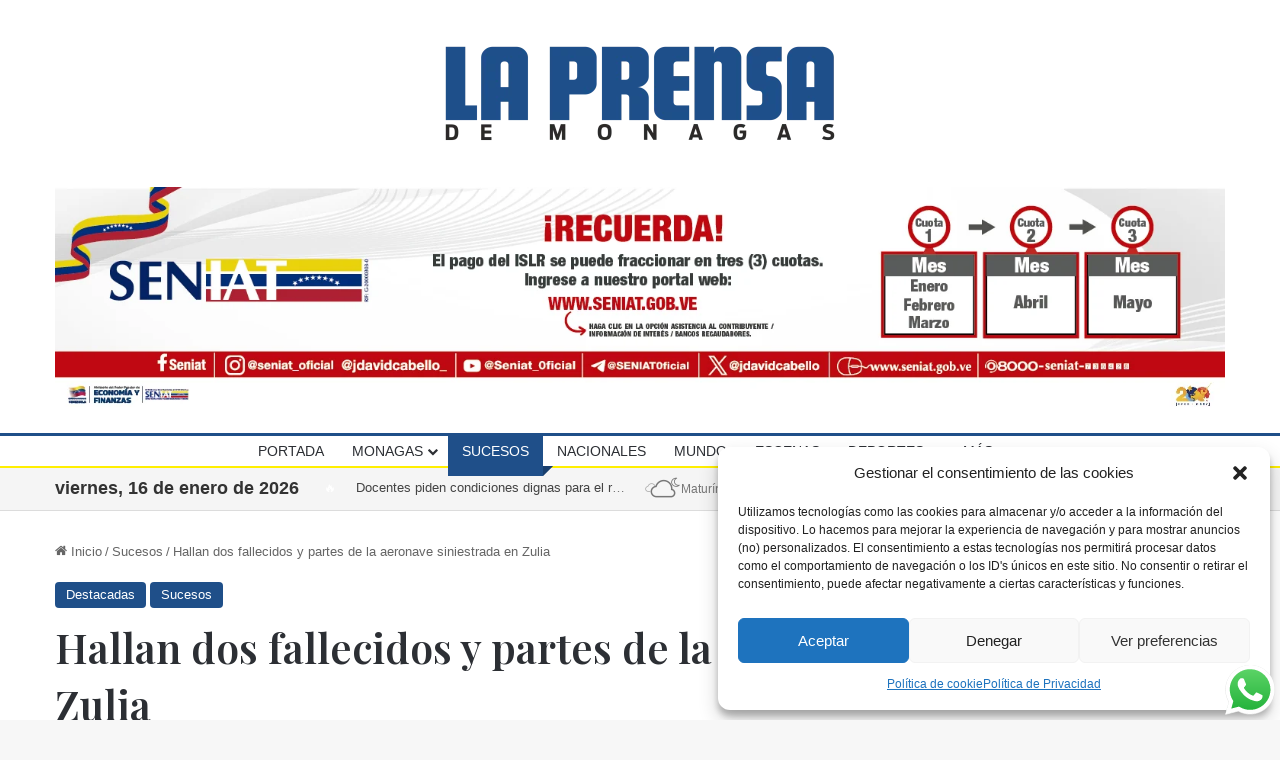

--- FILE ---
content_type: text/html; charset=UTF-8
request_url: https://laprensademonagas.com/hallan-dos-fallecidos-y-partes-de-la-aeronave-siniestrada-en-zulia/
body_size: 50920
content:
<!DOCTYPE html> <html lang="es" data-skin="light"> <head> <meta charset="UTF-8"/> <link rel="profile" href="//gmpg.org/xfn/11"/> <meta http-equiv='x-dns-prefetch-control' content='on'> <link rel='dns-prefetch' href="//cdnjs.cloudflare.com/"/> <link rel='dns-prefetch' href="//ajax.googleapis.com/"/> <link rel='dns-prefetch' href="//fonts.googleapis.com/"/> <link rel='dns-prefetch' href="//fonts.gstatic.com/"/> <link rel='dns-prefetch' href="//s.gravatar.com/"/> <link rel='dns-prefetch' href="//www.google-analytics.com/"/> <link rel='preload' as='image' href="/wp-content/uploads/2024/02/NUEVO-Logo-LA-PRENSA-400.png"> <link rel='preload' as='image' href="/wp-content/uploads/2024/05/avioneta-en-lago-de-maracaibo.jpeg"> <link rel='preload' as='font' href="/wp-content/themes/jannah/assets/fonts/tielabs-fonticon/tielabs-fonticon.woff" type='font/woff' crossorigin='anonymous'/> <link rel='preload' as='font' href="/wp-content/themes/jannah/assets/fonts/fontawesome/fa-solid-900.woff2" type='font/woff2' crossorigin='anonymous'/> <link rel='preload' as='font' href="/wp-content/themes/jannah/assets/fonts/fontawesome/fa-brands-400.woff2" type='font/woff2' crossorigin='anonymous'/> <link rel='preload' as='font' href="/wp-content/themes/jannah/assets/fonts/fontawesome/fa-regular-400.woff2" type='font/woff2' crossorigin='anonymous'/> <link rel='preload' as='script' href="//ajax.googleapis.com/ajax/libs/webfont/1/webfont.js"> <style id='tie-critical-css' type='text/css'>:root{--brand-color:#0669ff;--dark-brand-color:#0051cc;--bright-color:#FFF;--base-color:#2c2f34}html{-ms-touch-action:manipulation;touch-action:manipulation;-webkit-text-size-adjust:100%;-ms-text-size-adjust:100%}article,aside,details,figcaption,figure,footer,header,main,menu,nav,section,summary{display:block}audio,canvas,progress,video{display:inline-block}audio:not([controls]){display:none;height:0}progress{vertical-align:baseline}template,[hidden]{display:none}a{background-color:transparent}a:active,a:hover{outline-width:0}abbr[title]{border-bottom:none;text-decoration:underline;text-decoration:underline dotted}b,strong{font-weight:inherit}b,strong{font-weight:600}dfn{font-style:italic}mark{background-color:#ff0;color:#000}small{font-size:80%}sub,sup{font-size:75%;line-height:0;position:relative;vertical-align:baseline}sub{bottom:-0.25em}sup{top:-0.5em}img{border-style:none}svg:not(:root){overflow:hidden}figure{margin:1em 0}hr{box-sizing:content-box;height:0;overflow:visible}button,input,select,textarea{font:inherit}optgroup{font-weight:bold}button,input,select{overflow:visible}button,input,select,textarea{margin:0}button,select{text-transform:none}button,[type="button"],[type="reset"],[type="submit"]{cursor:pointer}[disabled]{cursor:default}button,html [type="button"],[type="reset"],[type="submit"]{-webkit-appearance:button}button::-moz-focus-inner,input::-moz-focus-inner{border:0;padding:0}button:-moz-focusring,input:-moz-focusring{outline:1px dotted ButtonText}fieldset{border:1px solid #c0c0c0;margin:0 2px;padding:0.35em 0.625em 0.75em}legend{box-sizing:border-box;color:inherit;display:table;max-width:100%;padding:0;white-space:normal}textarea{overflow:auto}[type="checkbox"],[type="radio"]{box-sizing:border-box;padding:0}[type="number"]::-webkit-inner-spin-button,[type="number"]::-webkit-outer-spin-button{height:auto}[type="search"]{-webkit-appearance:textfield}[type="search"]::-webkit-search-cancel-button,[type="search"]::-webkit-search-decoration{-webkit-appearance:none}*{padding:0;margin:0;list-style:none;border:0;outline:none;box-sizing:border-box}*:before,*:after{box-sizing:border-box}body{background:#F7F7F7;color:var(--base-color);font-family:-apple-system, BlinkMacSystemFont, "Segoe UI", Roboto, Oxygen, Oxygen-Sans, Ubuntu, Cantarell, "Helvetica Neue", "Open Sans", Arial, sans-serif;font-size:13px;line-height:21px}h1,h2,h3,h4,h5,h6,.the-subtitle{line-height:1.4;font-weight:600}h1{font-size:41px;font-weight:700}h2{font-size:27px}h3{font-size:23px}h4,.the-subtitle{font-size:17px}h5{font-size:13px}h6{font-size:12px}a{color:var(--base-color);text-decoration:none;transition:0.15s}.brand-title,a:hover{color:var(--brand-color)}img,object,embed{max-width:100%;height:auto}iframe{max-width:100%}p{line-height:1.7}.says,.screen-reader-text,.comment-form-comment label{clip:rect(1px, 1px, 1px, 1px);position:absolute !important;height:1px;width:1px;overflow:hidden}.stream-title{margin-bottom:3px;font-size:11px;color:#a5a5a5;display:block}.stream-item{text-align:center;position:relative;z-index:2;margin:20px 0;padding:0}.stream-item iframe{margin:0 auto}.stream-item img{max-width:100%;width:auto;height:auto;margin:0 auto;display:inline-block;vertical-align:middle}.stream-item.stream-item-above-header{margin:0}.stream-item.stream-item-between .post-item-inner{width:100%;display:block}.post-layout-8.is-header-layout-1.has-header-ad .entry-header-outer,body.post-layout-8.has-header-below-ad .entry-header-outer{padding-top:0}.stream-item-top-wrapper ~ .stream-item-below-header,.is-header-layout-1.has-header-ad.post-layout-6 .featured-area,.has-header-below-ad.post-layout-6 .featured-area{margin-top:0}.has-header-below-ad .fullwidth-entry-title.container-wrapper,.is-header-layout-1.has-header-ad .fullwidth-entry-title,.is-header-layout-1.has-header-ad .is-first-section,.has-header-below-ad .is-first-section{padding-top:0;margin-top:0}@media (max-width: 991px){body:not(.is-header-layout-1).has-header-below-ad.has-header-ad .top-nav-below .has-breaking-news{margin-bottom:20px}.has-header-ad .fullwidth-entry-title.container-wrapper,.has-header-ad.has-header-below-ad .stream-item-below-header,.single.has-header-ad:not(.has-header-below-ad) #content,.page.has-header-ad:not(.has-header-below-ad) #content{margin-top:0}.has-header-ad .is-first-section{padding-top:0}.has-header-ad:not(.has-header-below-ad) .buddypress-header-outer{margin-bottom:15px}}.has-full-width-logo .stream-item-top-wrapper,.header-layout-2 .stream-item-top-wrapper{width:100%;max-width:100%;float:none;clear:both}@media (min-width: 992px){.header-layout-2.has-normal-width-logo .stream-item-top-wrapper{margin-top:0}}.header-layout-3.no-stream-item .logo-container{width:100%;float:none}@media (min-width: 992px){.header-layout-3.has-normal-width-logo .stream-item-top img{float:right}}@media (max-width: 991px){.header-layout-3.has-normal-width-logo .stream-item-top{clear:both}}#background-stream-cover{top:0;left:0;z-index:0;overflow:hidden;width:100%;height:100%;position:fixed}@media (max-width: 768px){.hide_banner_header .stream-item-above-header,.hide_banner_top .stream-item-top-wrapper,.hide_banner_below_header .stream-item-below-header,.hide_banner_bottom .stream-item-above-footer,.hide_banner_above .stream-item-above-post,.hide_banner_above_content .stream-item-above-post-content,.hide_banner_below_content .stream-item-below-post-content,.hide_banner_below .stream-item-below-post,.hide_banner_comments .stream-item-below-post-comments,.hide_breaking_news #top-nav,.hide_sidebars .sidebar,.hide_footer_tiktok #footer-tiktok,.hide_footer_instagram #footer-instagram,.hide_footer #footer-widgets-container,.hide_copyright #site-info,.hide_breadcrumbs #breadcrumb,.hide_share_post_top .share-buttons-top,.hide_share_post_bottom .share-buttons-bottom,.hide_post_newsletter #post-newsletter,.hide_related #related-posts,.hide_read_next #read-next-block,.hide_post_authorbio .post-components .about-author,.hide_post_nav .prev-next-post-nav,.hide_back_top_button #go-to-top,.hide_read_more_buttons .more-link,.hide_inline_related_posts #inline-related-post{display:none !important}}.tie-icon:before,[class^="tie-icon-"],[class*=" tie-icon-"]{font-family:'tiefonticon' !important;speak:never;font-style:normal;font-weight:normal;font-variant:normal;text-transform:none;line-height:1;-webkit-font-smoothing:antialiased;-moz-osx-font-smoothing:grayscale;display:inline-block}body.tie-no-js a.remove,body.tie-no-js .tooltip,body.tie-no-js .woocommerce-message,body.tie-no-js .woocommerce-error,body.tie-no-js .woocommerce-info,body.tie-no-js .bbp-template-notice,body.tie-no-js .indicator-hint,body.tie-no-js .menu-counter-bubble-outer,body.tie-no-js .notifications-total-outer,body.tie-no-js .comp-sub-menu,body.tie-no-js .menu-sub-content{display:none !important}body.tie-no-js .fa,body.tie-no-js .fas,body.tie-no-js .far,body.tie-no-js .fab,body.tie-no-js .tie-icon:before,body.tie-no-js [class^="tie-icon-"],body.tie-no-js [class*=" tie-icon-"],body.tie-no-js .weather-icon{visibility:hidden !important}body.tie-no-js [class^="tie-icon-"]:before,body.tie-no-js [class*=" tie-icon-"]:before{content:"\f105"}.tie-popup,#autocomplete-suggestions{display:none}.container{margin-right:auto;margin-left:auto;padding-left:15px;padding-right:15px}.container:after{content:"";display:table;clear:both}@media (min-width: 768px){.container{width:100%}}@media (min-width: 1200px){.container{max-width:1200px}}.tie-row{margin-left:-15px;margin-right:-15px}.tie-row:after{content:"";display:table;clear:both}.tie-col-xs-1,.tie-col-sm-1,.tie-col-md-1,.tie-col-xs-2,.tie-col-sm-2,.tie-col-md-2,.tie-col-xs-3,.tie-col-sm-3,.tie-col-md-3,.tie-col-xs-4,.tie-col-sm-4,.tie-col-md-4,.tie-col-xs-5,.tie-col-sm-5,.tie-col-md-5,.tie-col-xs-6,.tie-col-sm-6,.tie-col-md-6,.tie-col-xs-7,.tie-col-sm-7,.tie-col-md-7,.tie-col-xs-8,.tie-col-sm-8,.tie-col-md-8,.tie-col-xs-9,.tie-col-sm-9,.tie-col-md-9,.tie-col-xs-10,.tie-col-sm-10,.tie-col-md-10,.tie-col-xs-11,.tie-col-sm-11,.tie-col-md-11,.tie-col-xs-12,.tie-col-sm-12,.tie-col-md-12{position:relative;min-height:1px;padding-left:15px;padding-right:15px}.tie-col-xs-1,.tie-col-xs-2,.tie-col-xs-3,.tie-col-xs-4,.tie-col-xs-5,.tie-col-xs-6,.tie-col-xs-7,.tie-col-xs-8,.tie-col-xs-9,.tie-col-xs-10,.tie-col-xs-11,.tie-col-xs-12{float:left}.tie-col-xs-1{width:8.33333%}.tie-col-xs-2{width:16.66667%}.tie-col-xs-3{width:25%}.tie-col-xs-4{width:33.33333%}.tie-col-xs-5{width:41.66667%}.tie-col-xs-6{width:50%}.tie-col-xs-7{width:58.33333%}.tie-col-xs-8{width:66.66667%}.tie-col-xs-9{width:75%}.tie-col-xs-10{width:83.33333%}.tie-col-xs-11{width:91.66667%}.tie-col-xs-12{width:100%}@media (min-width: 768px){.tie-col-sm-1,.tie-col-sm-2,.tie-col-sm-3,.tie-col-sm-4,.tie-col-sm-5,.tie-col-sm-6,.tie-col-sm-7,.tie-col-sm-8,.tie-col-sm-9,.tie-col-sm-10,.tie-col-sm-11,.tie-col-sm-12{float:left}.tie-col-sm-1{width:8.33333%}.tie-col-sm-2{width:16.66667%}.tie-col-sm-3{width:25%}.tie-col-sm-4{width:33.33333%}.tie-col-sm-5{width:41.66667%}.tie-col-sm-6{width:50%}.tie-col-sm-7{width:58.33333%}.tie-col-sm-8{width:66.66667%}.tie-col-sm-9{width:75%}.tie-col-sm-10{width:83.33333%}.tie-col-sm-11{width:91.66667%}.tie-col-sm-12{width:100%}}@media (min-width: 992px){.tie-col-md-1,.tie-col-md-2,.tie-col-md-3,.tie-col-md-4,.tie-col-md-5,.tie-col-md-6,.tie-col-md-7,.tie-col-md-8,.tie-col-md-9,.tie-col-md-10,.tie-col-md-11,.tie-col-md-12{float:left}.tie-col-md-1{width:8.33333%}.tie-col-md-2{width:16.66667%}.tie-col-md-3{width:25%}.tie-col-md-4{width:33.33333%}.tie-col-md-5{width:41.66667%}.tie-col-md-6{width:50%}.tie-col-md-7{width:58.33333%}.tie-col-md-8{width:66.66667%}.tie-col-md-9{width:75%}.tie-col-md-10{width:83.33333%}.tie-col-md-11{width:91.66667%}.tie-col-md-12{width:100%}}.tie-alignleft{float:left}.tie-alignright{float:right}.tie-aligncenter{clear:both;margin-left:auto;margin-right:auto}.fullwidth{width:100% !important}.alignleft{float:left;margin:0.375em 1.75em 1em 0}.alignright{float:right;margin:0.375em 0 1em 1.75em}.aligncenter{clear:both;display:block;margin:0 auto 1.75em;text-align:center;margin-left:auto;margin-right:auto;margin-top:6px;margin-bottom:6px}@media (max-width: 767px){.entry .alignright,.entry .alignright img,.entry .alignleft,.entry .alignleft img{float:none;clear:both;display:block;margin:0 auto 1.75em}}.clearfix:before,.clearfix:after{content:"\0020";display:block;height:0;overflow:hidden}.clearfix:after{clear:both}.tie-container,#tie-wrapper{height:100%;min-height:650px}.tie-container{position:relative;overflow:hidden}#tie-wrapper{background:#fff;position:relative;z-index:108;height:100%;margin:0 auto}.container-wrapper{background:#ffffff;border:1px solid rgba(0,0,0,0.1);border-radius:2px;padding:30px}#content{margin-top:30px}@media (max-width: 991px){#content{margin-top:15px}}.site-content{-ms-word-wrap:break-word;word-wrap:break-word}.boxed-layout #tie-wrapper,.boxed-layout .fixed-nav{max-width:1230px}.boxed-layout.wrapper-has-shadow #tie-wrapper{box-shadow:0 1px 7px rgba(171,171,171,0.5)}@media (min-width: 992px){.boxed-layout #main-nav.fixed-nav,.boxed-layout #tie-wrapper{width:95%}}@media (min-width: 992px){.framed-layout #tie-wrapper{margin-top:25px;margin-bottom:25px}}@media (min-width: 992px){.border-layout #tie-container{margin:25px}.border-layout:after,.border-layout:before{background:inherit;content:"";display:block;height:25px;left:0;bottom:0;position:fixed;width:100%;z-index:110}.border-layout:before{top:0;bottom:auto}.border-layout.admin-bar:before{top:32px}.border-layout #main-nav.fixed-nav{left:25px;right:25px;width:calc(100% - 50px)}}#header-notification-bar{background:var(--brand-color);color:#fff;position:relative;z-index:1}#header-notification-bar p a{color:#fff;text-decoration:underline}#header-notification-bar .container{display:flex;justify-content:space-between;font-size:16px;flex-wrap:wrap;align-items:center;gap:40px;min-height:65px}#header-notification-bar .container .button{font-size:14px}#header-notification-bar .container:after{display:none}@media (max-width: 991px){#header-notification-bar .container{justify-content:center;padding-top:15px;padding-bottom:15px;gap:15px;flex-direction:column}}.theme-header{background:#fff;position:relative;z-index:999}.theme-header:after{content:"";display:table;clear:both}.theme-header.has-shadow{box-shadow:rgba(0,0,0,0.1) 0px 25px 20px -20px}.theme-header.top-nav-below .top-nav{z-index:8}.is-stretch-header .container{max-width:100%}#menu-components-wrap{display:flex;justify-content:space-between;width:100%;flex-wrap:wrap}.header-layout-2 #menu-components-wrap{justify-content:center}.header-layout-4 #menu-components-wrap{justify-content:flex-start}.header-layout-4 #menu-components-wrap .main-menu-wrap{flex-grow:2}.header-layout-4 #menu-components-wrap .flex-placeholder{flex-grow:1}.logo-row{position:relative}#logo{margin-top:40px;margin-bottom:40px;display:block;float:left}#logo img{vertical-align:middle}#logo img[src*='.svg']{width:100% !important}@-moz-document url-prefix(){#logo img[src*='.svg']{height:100px}}#logo a{display:inline-block}#logo .h1-off{position:absolute;top:-9000px;left:-9000px}#logo.text-logo a{color:var(--brand-color)}#logo.text-logo a:hover{color:var(--dark-brand-color);opacity:0.8}#tie-logo-inverted,#tie-sticky-logo-inverted{display:none}.tie-skin-inverted #tie-sticky-logo-inverted,.tie-skin-inverted #tie-logo-inverted{display:block}.tie-skin-inverted #tie-sticky-logo-default,.tie-skin-inverted #tie-logo-default{display:none}.logo-text{font-size:50px;line-height:50px;font-weight:bold}@media (max-width: 670px){.logo-text{font-size:30px}}.has-full-width-logo.is-stretch-header .logo-container{padding:0}.has-full-width-logo #logo{margin:0}.has-full-width-logo #logo a,.has-full-width-logo #logo img{width:100%;height:auto;display:block}.has-full-width-logo #logo,.header-layout-2 #logo{float:none;text-align:center}.has-full-width-logo #logo img,.header-layout-2 #logo img{margin-right:auto;margin-left:auto}.has-full-width-logo .logo-container,.header-layout-2 .logo-container{width:100%;float:none}@media (max-width: 991px){#theme-header.has-normal-width-logo #logo{margin:14px 0 !important;text-align:left;line-height:1}#theme-header.has-normal-width-logo #logo img{width:auto;height:auto;max-width:190px}}@media (max-width: 479px){#theme-header.has-normal-width-logo #logo img{max-width:160px;max-height:60px !important}}@media (max-width: 991px){#theme-header.mobile-header-default:not(.header-layout-1) #logo,#theme-header.mobile-header-default.header-layout-1 .header-layout-1-logo{flex-grow:10}#theme-header.mobile-header-centered.header-layout-1 .header-layout-1-logo{width:auto !important}#theme-header.mobile-header-centered #logo{float:none;text-align:center}}.components{display:flex;align-items:center;justify-content:end}.components>li{position:relative}.components>li.social-icons-item{margin:0}.components>li>a{display:block;position:relative;width:30px;text-align:center;font-size:16px;white-space:nowrap}.components>li>a:hover,.components>li:hover>a{z-index:2}.components .avatar{border-radius:100%;position:relative;top:3px;max-width:20px}.components a.follow-btn{width:auto;padding-left:15px;padding-right:15px;overflow:hidden;font-size:12px}.components .search-bar form{width:auto;background:rgba(255,255,255,0.1);line-height:36px;border-radius:50px;position:relative}.main-nav-light .main-nav .components .search-bar form,.top-nav-light .top-nav .components .search-bar form{background:rgba(0,0,0,0.05)}.components #search-input{border:0;width:100%;background:transparent;padding:0 35px 0 20px;border-radius:0;font-size:inherit}.components #search-submit{position:absolute;right:0;top:0;width:40px;line-height:inherit;color:#777777;background:transparent;font-size:15px;padding:0;transition:color 0.15s;border:none}.components #search-submit:hover{color:var(--brand-color)}#search-submit .tie-icon-spinner{color:#fff;cursor:default;animation:tie-spin 3s infinite linear}.popup-login-icon.has-title a{width:auto;padding:0 8px}.popup-login-icon.has-title span{line-height:unset;float:left}.popup-login-icon.has-title .login-title{position:relative;font-size:13px;padding-left:4px}.weather-menu-item{display:flex;align-items:center;padding-right:5px;overflow:hidden}.weather-menu-item .weather-wrap{padding:0;overflow:inherit;line-height:23px}.weather-menu-item .weather-forecast-day{display:block;float:left;width:auto;padding:0 5px;line-height:initial}.weather-menu-item .weather-forecast-day .weather-icon{font-size:26px;margin-bottom:0}.weather-menu-item .city-data{float:left;display:block;font-size:12px}.weather-menu-item .weather-current-temp{font-size:16px;font-weight:400}.weather-menu-item .weather-current-temp sup{font-size:9px;top:-2px}.weather-menu-item .theme-notice{padding:0 10px}.components .tie-weather-widget{color:var(--base-color)}.main-nav-dark .main-nav .tie-weather-widget{color:#ffffff}.top-nav-dark .top-nav .tie-weather-widget{color:#ccc}.components .icon-basecloud-bg:after{color:#ffffff}.main-nav-dark .main-nav .icon-basecloud-bg:after{color:#1f2024}.top-nav-dark .top-nav .icon-basecloud-bg:after{color:#1f2024}.custom-menu-button{padding-right:5px}.custom-menu-button .button{font-size:13px;display:inline-block;line-height:21px;width:auto}.header-layout-1 #menu-components-wrap{display:flex;justify-content:flex-end}.header-layout-1 .main-menu-wrapper{display:table;width:100%}.header-layout-1 #logo{line-height:1;float:left;margin-top:20px;margin-bottom:20px}.header-layout-1 .header-layout-1-logo{display:table-cell;vertical-align:middle;float:none}.is-header-bg-extended #theme-header,.is-header-bg-extended #theme-header.header-layout-1 #main-nav:not(.fixed-nav){background:transparent !important;display:inline-block !important;width:100% !important;box-shadow:none !important;transition:background 0.3s}.is-header-bg-extended #theme-header:before,.is-header-bg-extended #theme-header.header-layout-1 #main-nav:not(.fixed-nav):before{content:"";position:absolute;width:100%;left:0;right:0;top:0;height:150px;background-image:linear-gradient(to top, transparent, rgba(0,0,0,0.5))}@media (max-width: 991px){.is-header-bg-extended #tie-wrapper #theme-header .logo-container:not(.fixed-nav){background:transparent;box-shadow:none;transition:background 0.3s}}.is-header-bg-extended .has-background .is-first-section{margin-top:-350px !important}.is-header-bg-extended .has-background .is-first-section>*{padding-top:350px !important}.rainbow-line{height:3px;width:100%;position:relative;z-index:2;background-image:-webkit-linear-gradient(left, #f76570 0%, #f76570 8%, #f3a46b 8%, #f3a46b 16%, #f3a46b 16%, #ffd205 16%, #ffd205 24%, #ffd205 24%, #1bbc9b 24%, #1bbc9b 25%, #1bbc9b 32%, #14b9d5 32%, #14b9d5 40%, #c377e4 40%, #c377e4 48%, #f76570 48%, #f76570 56%, #f3a46b 56%, #f3a46b 64%, #ffd205 64%, #ffd205 72%, #1bbc9b 72%, #1bbc9b 80%, #14b9d5 80%, #14b9d5 80%, #14b9d5 89%, #c377e4 89%, #c377e4 100%);background-image:linear-gradient(to right, #f76570 0%, #f76570 8%, #f3a46b 8%, #f3a46b 16%, #f3a46b 16%, #ffd205 16%, #ffd205 24%, #ffd205 24%, #1bbc9b 24%, #1bbc9b 25%, #1bbc9b 32%, #14b9d5 32%, #14b9d5 40%, #c377e4 40%, #c377e4 48%, #f76570 48%, #f76570 56%, #f3a46b 56%, #f3a46b 64%, #ffd205 64%, #ffd205 72%, #1bbc9b 72%, #1bbc9b 80%, #14b9d5 80%, #14b9d5 80%, #14b9d5 89%, #c377e4 89%, #c377e4 100%)}@media (max-width: 991px){.logo-container,.header-layout-1 .main-menu-wrapper{border-width:0;display:flex;flex-flow:row nowrap;align-items:center;justify-content:space-between}}.mobile-header-components{display:none;z-index:10;height:30px;line-height:30px;flex-wrap:nowrap;flex:1 1 0%}.mobile-header-components .components{float:none;display:flex !important;justify-content:flex-start}.mobile-header-components .components li.custom-menu-link{display:inline-block;float:none}.mobile-header-components .components li.custom-menu-link>a{width:20px;padding-bottom:15px}.mobile-header-components .components li.custom-menu-link>a .menu-counter-bubble{right:calc(50% - 10px);bottom:-10px}.header-layout-1.main-nav-dark .mobile-header-components .components li.custom-menu-link>a{color:#fff}.mobile-header-components .components .comp-sub-menu{padding:10px}.dark-skin .mobile-header-components .components .comp-sub-menu{background:#1f2024}.mobile-header-components [class^="tie-icon-"],.mobile-header-components [class*=" tie-icon-"]{font-size:18px;width:20px;height:20px;vertical-align:middle}.mobile-header-components .tie-mobile-menu-icon{font-size:20px}.mobile-header-components .tie-icon-grid-9,.mobile-header-components .tie-icon-grid-4{transform:scale(1.75)}.mobile-header-components .nav-icon{display:inline-block;width:20px;height:2px;background-color:var(--base-color);position:relative;top:-4px;transition:background 0.4s ease}.mobile-header-components .nav-icon:before,.mobile-header-components .nav-icon:after{position:absolute;right:0;background-color:var(--base-color);content:'';display:block;width:100%;height:100%;transition:transform 0.4s, background 0.4s, right .2s ease;transform:translateZ(0);backface-visibility:hidden}.mobile-header-components .nav-icon:before{transform:translateY(-7px)}.mobile-header-components .nav-icon:after{transform:translateY(7px)}.mobile-header-components .nav-icon.is-layout-2:before,.mobile-header-components .nav-icon.is-layout-2:after{width:70%;right:15%}.mobile-header-components .nav-icon.is-layout-3:after{width:60%}.mobile-header-components .nav-icon.is-layout-4:after{width:60%;right:auto;left:0}.dark-skin .mobile-header-components .nav-icon,.dark-skin .mobile-header-components .nav-icon:before,.dark-skin .mobile-header-components .nav-icon:after,.main-nav-dark.header-layout-1 .mobile-header-components .nav-icon,.main-nav-dark.header-layout-1 .mobile-header-components .nav-icon:before,.main-nav-dark.header-layout-1 .mobile-header-components .nav-icon:after{background-color:#ffffff}.dark-skin .mobile-header-components .nav-icon .menu-text,.main-nav-dark.header-layout-1 .mobile-header-components .nav-icon .menu-text{color:#ffffff}.mobile-header-components .menu-text-wrapper{white-space:nowrap;width:auto !important}.mobile-header-components .menu-text{color:var(--base-color);line-height:30px;font-size:12px;padding:0 0 0 5px;display:inline-block;transition:color 0.4s}.dark-skin .mobile-header-components .menu-text,.main-nav-dark.header-layout-1 .mobile-header-components .menu-text{color:#ffffff}#mobile-header-components-area_1 .components li.custom-menu-link>a{margin-right:15px}#mobile-header-components-area_1 .comp-sub-menu{left:0;right:auto}#mobile-header-components-area_2 .components{flex-direction:row-reverse}#mobile-header-components-area_2 .components li.custom-menu-link>a{margin-left:15px}#mobile-menu-icon:hover .nav-icon,#mobile-menu-icon:hover .nav-icon:before,#mobile-menu-icon:hover .nav-icon:after{background-color:var(--brand-color)}@media (max-width: 991px){.logo-container:before,.logo-container:after{height:1px}.mobile-components-row .logo-wrapper{height:auto !important}.mobile-components-row .logo-container,.mobile-components-row.header-layout-1 .main-menu-wrapper{flex-wrap:wrap}.mobile-components-row:not(.header-layout-1) #logo,.mobile-components-row.header-layout-1 .header-layout-1-logo{flex:1 0 100%;order:-1}.mobile-components-row .mobile-header-components{padding:5px 0;height:45px}.mobile-components-row .mobile-header-components .components li.custom-menu-link>a{padding-bottom:0}#tie-body #mobile-container,.mobile-header-components{display:block}#slide-sidebar-widgets{display:none}}.top-nav{background-color:#ffffff;position:relative;z-index:10;line-height:40px;border:1px solid rgba(0,0,0,0.1);border-width:1px 0;color:var(--base-color);clear:both}.main-nav-below.top-nav-above .top-nav{border-top-width:0}.top-nav a:not(.button):not(:hover){color:var(--base-color)}.top-nav .components>li:hover>a{color:var(--brand-color)}.top-nav .search-bar{margin-top:3px;margin-bottom:3px;line-height:34px}.topbar-wrapper{display:flex;min-height:40px}.top-nav.has-menu .topbar-wrapper,.top-nav.has-components .topbar-wrapper{display:block}.top-nav .tie-alignleft,.top-nav .tie-alignright{flex-grow:1;position:relative}.top-nav.has-breaking-news .tie-alignleft{flex:1 0 100px}.top-nav.has-breaking-news .tie-alignright{flex-grow:0;z-index:1}.top-nav.has-date-components .tie-alignleft .components>li:first-child:not(.search-bar),.top-nav.has-date-components-menu .components>li:first-child:not(.search-bar),.top-nav-boxed .top-nav.has-components .components>li:first-child:not(.search-bar){border-width:0}@media (min-width: 992px){.header-layout-1.top-nav-below:not(.has-shadow) .top-nav{border-width:0 0 1px}}.topbar-today-date{padding-right:15px;flex-shrink:0}.top-menu .menu a{padding:0 10px}.top-menu .menu li:hover>a{color:var(--brand-color)}.top-menu .menu ul{display:none;position:absolute;background:#ffffff}.top-menu .menu li:hover>ul{display:block}.top-menu .menu li{position:relative}.top-menu .menu ul.sub-menu a{width:200px;line-height:20px;padding:10px 15px}.tie-alignright .top-menu{float:right;border-width:0 1px}.top-menu .menu .tie-current-menu>a{color:var(--brand-color)}@media (min-width: 992px){.top-nav-boxed .topbar-wrapper{padding-right:15px;padding-left:15px}.top-nav-boxed .top-nav{background:transparent !important;border-width:0}.top-nav-boxed .topbar-wrapper{background:#ffffff;border:1px solid rgba(0,0,0,0.1);border-width:1px 0;width:100%}.top-nav-boxed.has-shadow.top-nav-below .topbar-wrapper,.top-nav-boxed.has-shadow.top-nav-below-main-nav .topbar-wrapper{border-bottom-width:0 !important}}.top-nav .tie-alignleft .components,.top-nav .tie-alignleft .components>li{float:left;justify-content:start}.top-nav .tie-alignleft .comp-sub-menu{right:auto;left:-1px}.top-nav-dark .top-nav{background-color:#2c2e32;color:#ccc}.top-nav-dark .top-nav *{border-color:rgba(255,255,255,0.1)}.top-nav-dark .top-nav .breaking a{color:#ccc}.top-nav-dark .top-nav .breaking a:hover{color:#ffffff}.top-nav-dark .top-nav .components>li>a,.top-nav-dark .top-nav .components>li.social-icons-item .social-link:not(:hover) span{color:#ccc}.top-nav-dark .top-nav .components>li:hover>a{color:#ffffff}.top-nav-dark .top-nav .top-menu li a{color:#ccc;border-color:rgba(255,255,255,0.04)}.top-nav-dark .top-menu ul{background:#2c2e32}.top-nav-dark .top-menu li:hover>a{background:rgba(0,0,0,0.1);color:var(--brand-color)}.top-nav-dark.top-nav-boxed .top-nav{background-color:transparent}.top-nav-dark.top-nav-boxed .topbar-wrapper{background-color:#2c2e32}.top-nav-dark.top-nav-boxed.top-nav-above.main-nav-below .topbar-wrapper{border-width:0}.top-nav-light #top-nav .weather-icon .icon-cloud,.top-nav-light #top-nav .weather-icon .icon-basecloud-bg,.top-nav-light #top-nav .weather-icon .icon-cloud-behind,.main-nav-light #main-nav .weather-icon .icon-cloud,.main-nav-light #main-nav .weather-icon .icon-basecloud-bg,.main-nav-light #main-nav .weather-icon .icon-cloud-behind{color:#d3d3d3}@media (max-width: 991px){.top-nav:not(.has-breaking-news),.topbar-today-date,.top-menu,.theme-header .components{display:none}}.breaking{display:none}.main-nav-wrapper{position:relative;z-index:4}.main-nav-below.top-nav-below-main-nav .main-nav-wrapper{z-index:9}.main-nav-above.top-nav-below .main-nav-wrapper{z-index:10}.main-nav{background-color:var(--main-nav-background);color:var(--main-nav-primary-color);position:relative;border:1px solid var(--main-nav-main-border-color);border-width:1px 0}.main-menu-wrapper{position:relative}@media (min-width: 992px){.header-menu .menu{display:flex}.header-menu .menu a{display:block;position:relative}.header-menu .menu>li>a{white-space:nowrap}.header-menu .menu .sub-menu a{padding:8px 10px}.header-menu .menu a:hover,.header-menu .menu li:hover>a{z-index:2}.header-menu .menu ul:not(.sub-menu-columns):not(.sub-menu-columns-item):not(.sub-list):not(.mega-cat-sub-categories):not(.slider-arrow-nav){box-shadow:0 2px 5px rgba(0,0,0,0.1)}.header-menu .menu ul li{position:relative}.header-menu .menu ul a{border-width:0 0 1px;transition:0.15s}.header-menu .menu ul ul{top:0;left:100%}#main-nav{z-index:9;line-height:60px}.main-menu .menu a{transition:0.15s}.main-menu .menu>li>a{padding:0 14px;font-size:14px;font-weight:700}.main-menu .menu>li>.menu-sub-content{border-top:2px solid var(--main-nav-primary-color)}.main-menu .menu>li.is-icon-only>a{padding:0 20px;line-height:inherit}.main-menu .menu>li.is-icon-only>a:before{display:none}.main-menu .menu>li.is-icon-only>a .tie-menu-icon{font-size:160%;transform:translateY(15%)}.main-menu .menu ul{line-height:20px;z-index:1}.main-menu .menu .sub-menu .tie-menu-icon,.main-menu .menu .mega-recent-featured-list .tie-menu-icon,.main-menu .menu .mega-link-column .tie-menu-icon,.main-menu .menu .mega-cat-more-links .tie-menu-icon{width:20px}.main-menu .menu-sub-content{background:var(--main-nav-background);display:none;padding:15px;width:230px;position:absolute;box-shadow:0 3px 4px rgba(0,0,0,0.2)}.main-menu .menu-sub-content a{width:200px}.main-menu ul li:hover>.menu-sub-content,.main-menu ul li[aria-expanded="true"]>ul,.main-menu ul li[aria-expanded="true"]>.mega-menu-block{display:block;z-index:1}nav.main-nav.menu-style-default .menu>li.tie-current-menu{border-bottom:5px solid var(--main-nav-primary-color);margin-bottom:-5px}nav.main-nav.menu-style-default .menu>li.tie-current-menu>a:after{content:"";width:20px;height:2px;position:absolute;margin-top:17px;left:50%;top:50%;bottom:auto;right:auto;transform:translateX(-50%) translateY(-50%);background:#2c2f34;transition:0.3s}nav.main-nav.menu-style-solid-bg .menu>li.tie-current-menu>a,nav.main-nav.menu-style-solid-bg .menu>li:hover>a{background-color:var(--main-nav-primary-color);color:var(--main-nav-contrast-primary-color)}nav.main-nav.menu-style-side-arrow .menu>li.tie-current-menu{border-bottom-color:var(--main-nav-primary-color);border-bottom-width:10px !important;border-bottom-style:solid;margin-bottom:-10px}nav.main-nav.menu-style-side-arrow .menu>li.tie-current-menu+.tie-current-menu{border-bottom:none !important}nav.main-nav.menu-style-side-arrow .menu>li.tie-current-menu+.tie-current-menu>a:after{display:none !important}nav.main-nav.menu-style-side-arrow .menu>li.tie-current-menu>a:after{position:absolute;content:"";width:0;height:0;background-color:transparent;border-top:10px solid var(--main-nav-primary-color);border-right:10px solid transparent;bottom:-10px;left:100%;filter:brightness(80%)}nav.main-nav.menu-style-side-arrow .menu>li.tie-current-menu.menu-item-has-children:hover:after,nav.main-nav.menu-style-side-arrow .menu>li.tie-current-menu.menu-item-has-children:hover>a:after,nav.main-nav.menu-style-side-arrow .menu>li.tie-current-menu.mega-menu:hover:after,nav.main-nav.menu-style-side-arrow .menu>li.tie-current-menu.mega-menu:hover>a:after{display:none}nav.main-nav.menu-style-minimal .menu>li.tie-current-menu>a,nav.main-nav.menu-style-minimal .menu>li:hover>a{color:var(--main-nav-primary-color) !important}nav.main-nav.menu-style-minimal .menu>li.tie-current-menu>a::before,nav.main-nav.menu-style-minimal .menu>li:hover>a::before{border-top-color:var(--main-nav-primary-color) !important}nav.main-nav.menu-style-border-bottom .menu>li.tie-current-menu{border-bottom:3px solid var(--main-nav-primary-color);margin-bottom:-3px}nav.main-nav.menu-style-border-top .menu>li.tie-current-menu{border-top:3px solid var(--main-nav-primary-color);margin-bottom:-3px}nav.main-nav.menu-style-line .menu>li>a:after{content:"";left:50%;top:50%;bottom:auto;right:auto;transform:translateX(-50%) translateY(-50%);height:3px;position:absolute;margin-top:14px;background:var(--main-nav-primary-color);transition:0.4s;width:0}nav.main-nav.menu-style-line .menu>li.tie-current-menu>a:after,nav.main-nav.menu-style-line .menu>li:hover>a:after{width:50%}nav.main-nav.menu-style-arrow .menu>li.tie-current-menu>a:after{border-color:#fff transparent transparent;border-top-color:var(--main-nav-primary-color);border-style:solid;border-width:7px 7px 0;display:block;height:0;left:50%;margin-left:-7px;top:0 !important;width:0;content:"";position:absolute}nav.main-nav.menu-style-vertical-line .menu>li.tie-current-menu>a:after{content:"";width:2px;height:20px;position:absolute;margin-top:17px;left:50%;right:auto;transform:translateX(-50%);bottom:0;background:var(--main-nav-primary-color)}.header-layout-1 .main-menu-wrap .menu>li:only-child:not(.mega-menu){position:relative}.header-layout-1 .main-menu-wrap .menu>li:only-child>.menu-sub-content{right:0;left:auto}.header-layout-1 .main-menu-wrap .menu>li:only-child>.menu-sub-content ul{left:auto;right:100%}nav.main-nav .components>li:hover>a{color:var(--brand-color)}.main-nav .menu ul li:hover>a:not(.megamenu-pagination),.main-nav .components li a:hover,.main-nav .menu ul li.current-menu-item:not(.mega-link-column)>a{color:var(--main-nav-primary-color)}.main-nav .menu a,.main-nav .components li a{color:var(--main-nav-text-color)}.main-nav .components li.custom-menu-button:hover a.button,.main-nav .components li a.button:hover,.main-nav .components li a.checkout-button{color:var(--main-nav-contrast-primary-color)}.main-nav-light{--main-nav-background:#FFFFFF;--main-nav-secondry-background:rgba(0,0,0,0.03);--main-nav-primary-color:var(--brand-color);--main-nav-contrast-primary-color:var(--bright-color);--main-nav-text-color:var(--base-color);--main-nav-secondry-text-color:rgba(0,0,0,0.5);--main-nav-main-border-color:rgba(0,0,0,0.1);--main-nav-secondry-border-color:rgba(0,0,0,0.08)}.main-nav-light.fixed-nav{background-color:rgba(255,255,255,0.95)}.main-nav-dark{--main-nav-background:#1f2024;--main-nav-secondry-background:rgba(0,0,0,0.2);--main-nav-primary-color:var(--brand-color);--main-nav-contrast-primary-color:var(--bright-color);--main-nav-text-color:#FFFFFF;--main-nav-secondry-text-color:rgba(225,255,255,0.5);--main-nav-main-border-color:rgba(255,255,255,0.07);--main-nav-secondry-border-color:rgba(255,255,255,0.04)}.main-nav-dark .main-nav,.main-nav-dark .main-nav ul.cats-horizontal li a{border-width:0}.main-nav-dark .main-nav.fixed-nav{background-color:rgba(31,32,36,0.95)}}@media (min-width: 992px){header .menu-item-has-children>a:before,.mega-menu>a:before{content:'';position:absolute;right:10px;top:50%;bottom:auto;transform:translateY(-50%);font-family:'tiefonticon' !important;font-style:normal;font-weight:normal;font-variant:normal;text-transform:none;content:"\f079";font-size:11px;line-height:1}header .menu-item-has-children .menu-item-has-children>a:before,.mega-menu .menu-item-has-children>a:before{content:"\f106";font-size:15px}.menu>.menu-item-has-children:not(.is-icon-only)>a,.menu .mega-menu:not(.is-icon-only)>a{padding-right:25px}}@media (min-width: 992px){.main-nav-boxed .main-nav{border-width:0}.main-nav-boxed .main-menu-wrapper{float:left;width:100%;background-color:var(--main-nav-background);padding-right:15px}.main-nav-boxed.main-nav-light .main-menu-wrapper{border:1px solid var(--main-nav-main-border-color)}.dark-skin .main-nav-boxed.main-nav-light .main-menu-wrapper{border-width:0}.main-nav-boxed.main-nav-light .fixed-nav .main-menu-wrapper{border-color:transparent}.main-nav-above.top-nav-above #main-nav:not(.fixed-nav){top:-1px}.main-nav-below.top-nav-below #main-nav:not(.fixed-nav){bottom:-1px}.dark-skin .main-nav-below.top-nav-above #main-nav{border-width:0}.dark-skin .main-nav-below.top-nav-below-main-nav #main-nav{border-top-width:0}}.main-nav-boxed .main-nav:not(.fixed-nav),.main-nav-boxed .fixed-nav .main-menu-wrapper,.theme-header:not(.main-nav-boxed) .fixed-nav .main-menu-wrapper{background:transparent !important}@media (min-width: 992px){.header-layout-1.main-nav-below.top-nav-above .main-nav{margin-top:-1px;border-top-width:0}.header-layout-1.main-nav-below.top-nav-above .breaking-title{top:0;margin-bottom:-1px}}.header-layout-1.main-nav-below.top-nav-below-main-nav .main-nav-wrapper{z-index:9}.header-layout-1.main-nav-below.top-nav-below-main-nav .main-nav{margin-bottom:-1px;bottom:0;border-top-width:0}@media (min-width: 992px){.header-layout-1.main-nav-below.top-nav-below-main-nav .top-nav{margin-top:-1px}}.header-layout-1.has-shadow:not(.top-nav-below) .main-nav{border-bottom:0}#theme-header.header-layout-1>div:only-child nav{border-width:0 !important}@media only screen and (min-width: 992px) and (max-width: 1100px){.main-nav .menu>li:not(.is-icon-only)>a{padding-left:7px;padding-right:7px}.main-nav .menu>li:not(.is-icon-only)>a:before{display:none}.main-nav .menu>li.is-icon-only>a{padding-left:15px;padding-right:15px}}.menu-tiny-label{font-size:10px;border-radius:10px;padding:2px 7px 3px;margin-left:3px;line-height:1;position:relative;top:-1px}.menu-tiny-label.menu-tiny-circle{border-radius:100%}@media (max-width: 991px){#sticky-logo{display:none}}#main-nav:not(.fixed-nav) #sticky-logo,#main-nav:not(.fixed-nav) .flex-placeholder{display:none}@media (min-width: 992px){#sticky-logo{overflow:hidden;float:left;vertical-align:middle}#sticky-logo a{line-height:1;display:inline-block}#sticky-logo img{position:relative;vertical-align:middle;padding:8px 10px;top:-1px;max-height:50px}.just-before-sticky #sticky-logo img,.header-layout-1 #sticky-logo img{padding:0}.header-layout-1:not(.has-custom-sticky-logo) #sticky-logo{display:none}.theme-header #sticky-logo img{opacity:0;visibility:hidden;width:0 !important;transform:translateY(75%);transition:transform 0.3s cubic-bezier(0.55, 0, 0.1, 1),opacity 0.6s cubic-bezier(0.55, 0, 0.1, 1)}.theme-header.header-layout-1:not(.has-custom-sticky-logo) #sticky-logo img{transition:none}.theme-header:not(.header-layout-1) #main-nav:not(.fixed-nav) #sticky-logo img{margin-left:-20px}.header-layout-1 .flex-placeholder{flex-grow:1}}.theme-header .fixed-nav{position:fixed;width:100%;top:0;bottom:auto !important;z-index:100;will-change:transform;transform:translateY(-100%);transition:transform 0.3s;box-shadow:rgba(99,99,99,0.2) 0px 2px 8px 0px;border-width:0;background-color:rgba(255,255,255,0.95)}.theme-header .fixed-nav:not(.just-before-sticky){line-height:60px !important}@media (min-width: 992px){.theme-header .fixed-nav:not(.just-before-sticky) .header-layout-1-logo{display:none}}.theme-header .fixed-nav:not(.just-before-sticky) #sticky-logo{display:block}.theme-header .fixed-nav:not(.just-before-sticky) #sticky-logo img{opacity:1;visibility:visible;width:auto !important;transform:translateY(0)}@media (min-width: 992px){.header-layout-1:not(.just-before-sticky):not(.has-custom-sticky-logo) .fixed-nav #sticky-logo{display:block}}.admin-bar .theme-header .fixed-nav{top:32px}@media (max-width: 782px){.admin-bar .theme-header .fixed-nav{top:46px}}@media (max-width: 600px){.admin-bar .theme-header .fixed-nav{top:0}}@media (min-width: 992px){.border-layout .theme-header .fixed-nav{top:25px}.border-layout.admin-bar .theme-header .fixed-nav{top:57px}}.theme-header .fixed-nav .container{opacity:0.95}.theme-header .fixed-nav .main-menu-wrapper,.theme-header .fixed-nav .main-menu{border-top:0}.theme-header .fixed-nav.fixed-unpinned:not(.default-behavior-mode) .main-menu .menu>li.tie-current-menu{border-bottom-width:0;margin-bottom:0}.theme-header .fixed-nav.unpinned-no-transition{transition:none}.theme-header .fixed-nav:not(.fixed-unpinned):not(.fixed-pinned) .tie-current-menu{border:none !important}.theme-header .fixed-pinned,.theme-header .default-behavior-mode.fixed-unpinned{transform:translate3d(0, 0, 0)}@media (max-width: 991px){.theme-header .fixed-nav{transition:none}.fixed-nav.logo-container.sticky-up,.fixed-nav.logo-container.sticky-nav-slide.sticky-down,.fixed-nav#main-nav.sticky-up,.fixed-nav#main-nav.sticky-nav-slide.sticky-down{transition:transform 0.4s ease}.sticky-type-slide .fixed-nav.logo-container.sticky-nav-slide-visible,.sticky-type-slide .fixed-nav#main-nav.sticky-nav-slide-visible{transform:translateY(0)}.fixed-nav.default-behavior-mode{transform:none !important}}@media (max-width: 991px){#tie-wrapper header#theme-header{box-shadow:none;background:transparent !important}.logo-container,.header-layout-1 .main-nav{border-width:0;box-shadow:0 3px 7px 0 rgba(0,0,0,0.1)}.header-layout-1.top-nav-below .main-nav:not(.fixed-nav){box-shadow:none}.is-header-layout-1.has-header-ad .top-nav-below .main-nav{border-bottom-width:1px}.logo-container,.header-layout-1 .main-nav{background-color:#ffffff}.dark-skin .logo-container,.main-nav-dark.header-layout-1 .main-nav{background-color:#1f2024}.dark-skin #theme-header .logo-container.fixed-nav{background-color:rgba(31,32,36,0.95)}.header-layout-1.main-nav-below.top-nav-below-main-nav .main-nav{margin-bottom:0}#sticky-nav-mask,.header-layout-1 #menu-components-wrap,.header-layout-3 .main-nav-wrapper,.header-layout-2 .main-nav-wrapper{display:none}.main-menu-wrapper .main-menu-wrap{width:100%}} </style> <meta name='robots' content='index, follow, max-image-preview:large, max-snippet:-1, max-video-preview:-1'/> <script type="text/javascript" id="google_gtagjs-js-consent-mode-data-layer">
/* <![CDATA[ */
window.dataLayer = window.dataLayer || [];function gtag(){dataLayer.push(arguments);}
gtag('consent', 'default', {"ad_personalization":"denied","ad_storage":"denied","ad_user_data":"denied","analytics_storage":"denied","functionality_storage":"denied","security_storage":"denied","personalization_storage":"denied","region":["AT","BE","BG","CH","CY","CZ","DE","DK","EE","ES","FI","FR","GB","GR","HR","HU","IE","IS","IT","LI","LT","LU","LV","MT","NL","NO","PL","PT","RO","SE","SI","SK"],"wait_for_update":500});
window._googlesitekitConsentCategoryMap = {"statistics":["analytics_storage"],"marketing":["ad_storage","ad_user_data","ad_personalization"],"functional":["functionality_storage","security_storage"],"preferences":["personalization_storage"]};
window._googlesitekitConsents = {"ad_personalization":"denied","ad_storage":"denied","ad_user_data":"denied","analytics_storage":"denied","functionality_storage":"denied","security_storage":"denied","personalization_storage":"denied","region":["AT","BE","BG","CH","CY","CZ","DE","DK","EE","ES","FI","FR","GB","GR","HR","HU","IE","IS","IT","LI","LT","LU","LV","MT","NL","NO","PL","PT","RO","SE","SI","SK"],"wait_for_update":500};
/* ]]> */
</script> <title>Hallan dos fallecidos y partes de la aeronave siniestrada en Zulia</title> <meta name="description" content="Autoridades continúan las labores de búsqueda de los demás tripulantes de la aeronave YV-3296 siniestra en el Lago de Maracaibo, Zulia."/> <link rel="canonical" href="https://laprensademonagas.com/hallan-dos-fallecidos-y-partes-de-la-aeronave-siniestrada-en-zulia/"/> <meta property="og:locale" content="es_ES"/> <meta property="og:type" content="article"/> <meta property="og:title" content="Hallan dos fallecidos y partes de la aeronave siniestrada en Zulia"/> <meta property="og:description" content="Autoridades continúan las labores de búsqueda de los demás tripulantes de la aeronave YV-3296 siniestra en el Lago de Maracaibo, Zulia."/> <meta property="og:url" content="https://laprensademonagas.com/hallan-dos-fallecidos-y-partes-de-la-aeronave-siniestrada-en-zulia/"/> <meta property="og:site_name" content="La Prensa de Monagas"/> <meta property="article:publisher" content="https://www.facebook.com/profile.php?id=100063572364918"/> <meta property="article:published_time" content="2024-05-10T20:08:16+00:00"/> <meta property="article:modified_time" content="2024-05-10T20:08:25+00:00"/> <meta property="og:image" content="https://laprensademonagas.com/wp-content/uploads/2024/05/avioneta-en-lago-de-maracaibo.jpeg"/> <meta property="og:image:width" content="780"/> <meta property="og:image:height" content="1040"/> <meta property="og:image:type" content="image/jpeg"/> <meta name="author" content="Roxiry Montilla"/> <meta name="twitter:card" content="summary_large_image"/> <meta name="twitter:creator" content="@PrensadeMonagas"/> <meta name="twitter:site" content="@PrensadeMonagas"/> <meta name="twitter:label1" content="Escrito por"/> <meta name="twitter:data1" content="Roxiry Montilla"/> <meta name="twitter:label2" content="Tiempo estimado de lectura"/> <meta name="twitter:data2" content="1 minuto"/> <script type="application/ld+json" class="yoast-schema-graph">{"@context":"https://schema.org","@graph":[{"@type":"NewsArticle","@id":"https://laprensademonagas.com/hallan-dos-fallecidos-y-partes-de-la-aeronave-siniestrada-en-zulia/#article","isPartOf":{"@id":"https://laprensademonagas.com/hallan-dos-fallecidos-y-partes-de-la-aeronave-siniestrada-en-zulia/"},"author":{"name":"Roxiry Montilla","@id":"https://laprensademonagas.com/#/schema/person/22cf790451227938fda1cc9fb84dffba"},"headline":"Hallan dos fallecidos y partes de la aeronave siniestrada en Zulia","datePublished":"2024-05-10T20:08:16+00:00","dateModified":"2024-05-10T20:08:25+00:00","mainEntityOfPage":{"@id":"https://laprensademonagas.com/hallan-dos-fallecidos-y-partes-de-la-aeronave-siniestrada-en-zulia/"},"wordCount":132,"commentCount":0,"publisher":{"@id":"https://laprensademonagas.com/#organization"},"image":{"@id":"https://laprensademonagas.com/hallan-dos-fallecidos-y-partes-de-la-aeronave-siniestrada-en-zulia/#primaryimage"},"thumbnailUrl":"https://laprensademonagas.com/wp-content/uploads/2024/05/avioneta-en-lago-de-maracaibo.jpeg","articleSection":["Destacadas","Sucesos"],"inLanguage":"es","potentialAction":[{"@type":"CommentAction","name":"Comment","target":["https://laprensademonagas.com/hallan-dos-fallecidos-y-partes-de-la-aeronave-siniestrada-en-zulia/#respond"]}]},{"@type":"WebPage","@id":"https://laprensademonagas.com/hallan-dos-fallecidos-y-partes-de-la-aeronave-siniestrada-en-zulia/","url":"https://laprensademonagas.com/hallan-dos-fallecidos-y-partes-de-la-aeronave-siniestrada-en-zulia/","name":"Hallan dos fallecidos y partes de la aeronave siniestrada en Zulia","isPartOf":{"@id":"https://laprensademonagas.com/#website"},"primaryImageOfPage":{"@id":"https://laprensademonagas.com/hallan-dos-fallecidos-y-partes-de-la-aeronave-siniestrada-en-zulia/#primaryimage"},"image":{"@id":"https://laprensademonagas.com/hallan-dos-fallecidos-y-partes-de-la-aeronave-siniestrada-en-zulia/#primaryimage"},"thumbnailUrl":"https://laprensademonagas.com/wp-content/uploads/2024/05/avioneta-en-lago-de-maracaibo.jpeg","datePublished":"2024-05-10T20:08:16+00:00","dateModified":"2024-05-10T20:08:25+00:00","description":"Autoridades continúan las labores de búsqueda de los demás tripulantes de la aeronave YV-3296 siniestra en el Lago de Maracaibo, Zulia.","breadcrumb":{"@id":"https://laprensademonagas.com/hallan-dos-fallecidos-y-partes-de-la-aeronave-siniestrada-en-zulia/#breadcrumb"},"inLanguage":"es","potentialAction":[{"@type":"ReadAction","target":["https://laprensademonagas.com/hallan-dos-fallecidos-y-partes-de-la-aeronave-siniestrada-en-zulia/"]}]},{"@type":"ImageObject","inLanguage":"es","@id":"https://laprensademonagas.com/hallan-dos-fallecidos-y-partes-de-la-aeronave-siniestrada-en-zulia/#primaryimage","url":"https://laprensademonagas.com/wp-content/uploads/2024/05/avioneta-en-lago-de-maracaibo.jpeg","contentUrl":"https://laprensademonagas.com/wp-content/uploads/2024/05/avioneta-en-lago-de-maracaibo.jpeg","width":780,"height":1040},{"@type":"BreadcrumbList","@id":"https://laprensademonagas.com/hallan-dos-fallecidos-y-partes-de-la-aeronave-siniestrada-en-zulia/#breadcrumb","itemListElement":[{"@type":"ListItem","position":1,"name":"Portada","item":"https://laprensademonagas.com/"},{"@type":"ListItem","position":2,"name":"Hallan dos fallecidos y partes de la aeronave siniestrada en Zulia"}]},{"@type":"WebSite","@id":"https://laprensademonagas.com/#website","url":"https://laprensademonagas.com/","name":"La Prensa de Monagas","description":"","publisher":{"@id":"https://laprensademonagas.com/#organization"},"potentialAction":[{"@type":"SearchAction","target":{"@type":"EntryPoint","urlTemplate":"https://laprensademonagas.com/?s={search_term_string}"},"query-input":{"@type":"PropertyValueSpecification","valueRequired":true,"valueName":"search_term_string"}}],"inLanguage":"es"},{"@type":"Organization","@id":"https://laprensademonagas.com/#organization","name":"La Prensa de Monagas","url":"https://laprensademonagas.com/","logo":{"@type":"ImageObject","inLanguage":"es","@id":"https://laprensademonagas.com/#/schema/logo/image/","url":"https://laprensademonagas.com/wp-content/uploads/2022/09/logo-la-prensa-de-monagas-400.png","contentUrl":"https://laprensademonagas.com/wp-content/uploads/2022/09/logo-la-prensa-de-monagas-400.png","width":400,"height":98,"caption":"La Prensa de Monagas"},"image":{"@id":"https://laprensademonagas.com/#/schema/logo/image/"},"sameAs":["https://www.facebook.com/profile.php?id=100063572364918","https://x.com/PrensadeMonagas"]},{"@type":"Person","@id":"https://laprensademonagas.com/#/schema/person/22cf790451227938fda1cc9fb84dffba","name":"Roxiry Montilla","image":{"@type":"ImageObject","inLanguage":"es","@id":"https://laprensademonagas.com/#/schema/person/image/","url":"https://secure.gravatar.com/avatar/756d2ff4b67877dee3d23636b4d41338e9da21d94a8d00746c4355982633a77e?s=96&d=identicon&r=g","contentUrl":"https://secure.gravatar.com/avatar/756d2ff4b67877dee3d23636b4d41338e9da21d94a8d00746c4355982633a77e?s=96&d=identicon&r=g","caption":"Roxiry Montilla"},"description":"Licenciada en Comunicación Social, mención periodismo impreso. Egresada de la Universidad Rafael Belloso Chacín (URBE) CNP 21.554","url":"https://laprensademonagas.com/author/roxirymontilla/"}]}</script> <link rel='dns-prefetch' href="//www.googletagmanager.com/"/> <link rel='dns-prefetch' href="//pagead2.googlesyndication.com/"/> <link rel='dns-prefetch' href="//fundingchoicesmessages.google.com/"/> <link rel="alternate" type="application/rss+xml" title="La Prensa de Monagas &raquo; Feed" href="/feed/"/> <link rel="alternate" type="application/rss+xml" title="La Prensa de Monagas &raquo; Feed de los comentarios" href="/comments/feed/"/> <link rel="alternate" type="application/rss+xml" title="La Prensa de Monagas &raquo; Comentario Hallan dos fallecidos y partes de la aeronave siniestrada en Zulia del feed" href="feed/"/> <style type="text/css"> :root{ --tie-preset-gradient-1: linear-gradient(135deg, rgba(6, 147, 227, 1) 0%, rgb(155, 81, 224) 100%); --tie-preset-gradient-2: linear-gradient(135deg, rgb(122, 220, 180) 0%, rgb(0, 208, 130) 100%); --tie-preset-gradient-3: linear-gradient(135deg, rgba(252, 185, 0, 1) 0%, rgba(255, 105, 0, 1) 100%); --tie-preset-gradient-4: linear-gradient(135deg, rgba(255, 105, 0, 1) 0%, rgb(207, 46, 46) 100%); --tie-preset-gradient-5: linear-gradient(135deg, rgb(238, 238, 238) 0%, rgb(169, 184, 195) 100%); --tie-preset-gradient-6: linear-gradient(135deg, rgb(74, 234, 220) 0%, rgb(151, 120, 209) 20%, rgb(207, 42, 186) 40%, rgb(238, 44, 130) 60%, rgb(251, 105, 98) 80%, rgb(254, 248, 76) 100%); --tie-preset-gradient-7: linear-gradient(135deg, rgb(255, 206, 236) 0%, rgb(152, 150, 240) 100%); --tie-preset-gradient-8: linear-gradient(135deg, rgb(254, 205, 165) 0%, rgb(254, 45, 45) 50%, rgb(107, 0, 62) 100%); --tie-preset-gradient-9: linear-gradient(135deg, rgb(255, 203, 112) 0%, rgb(199, 81, 192) 50%, rgb(65, 88, 208) 100%); --tie-preset-gradient-10: linear-gradient(135deg, rgb(255, 245, 203) 0%, rgb(182, 227, 212) 50%, rgb(51, 167, 181) 100%); --tie-preset-gradient-11: linear-gradient(135deg, rgb(202, 248, 128) 0%, rgb(113, 206, 126) 100%); --tie-preset-gradient-12: linear-gradient(135deg, rgb(2, 3, 129) 0%, rgb(40, 116, 252) 100%); --tie-preset-gradient-13: linear-gradient(135deg, #4D34FA, #ad34fa); --tie-preset-gradient-14: linear-gradient(135deg, #0057FF, #31B5FF); --tie-preset-gradient-15: linear-gradient(135deg, #FF007A, #FF81BD); --tie-preset-gradient-16: linear-gradient(135deg, #14111E, #4B4462); --tie-preset-gradient-17: linear-gradient(135deg, #F32758, #FFC581); --main-nav-background: #FFFFFF; --main-nav-secondry-background: rgba(0,0,0,0.03); --main-nav-primary-color: #0088ff; --main-nav-contrast-primary-color: #FFFFFF; --main-nav-text-color: #2c2f34; --main-nav-secondry-text-color: rgba(0,0,0,0.5); --main-nav-main-border-color: rgba(0,0,0,0.1); --main-nav-secondry-border-color: rgba(0,0,0,0.08); } </style> <link rel="alternate" title="oEmbed (JSON)" type="application/json+oembed" href="/wp-json/oembed/1.0/embed?url=https%3A%2F%2Flaprensademonagas.com%2Fhallan-dos-fallecidos-y-partes-de-la-aeronave-siniestrada-en-zulia%2F"/> <link rel="alternate" title="oEmbed (XML)" type="text/xml+oembed" href="/wp-json/oembed/1.0/embed?url=https%3A%2F%2Flaprensademonagas.com%2Fhallan-dos-fallecidos-y-partes-de-la-aeronave-siniestrada-en-zulia%2F&#038;format=xml"/> <link rel="alternate" type="application/rss+xml" title="La Prensa de Monagas &raquo; Stories Feed" href="/web-stories/feed/"><meta name="viewport" content="width=device-width, initial-scale=1.0"/><style id='wp-img-auto-sizes-contain-inline-css' type='text/css'> img:is([sizes=auto i],[sizes^="auto," i]){contain-intrinsic-size:3000px 1500px} /*# sourceURL=wp-img-auto-sizes-contain-inline-css */ </style> <link rel='stylesheet' id='ht_ctc_main_css-css' href="/wp-content/plugins/click-to-chat-for-whatsapp/new/inc/assets/css/main.css" type='text/css' media='all'/> <link rel='stylesheet' id='fontawesome-css' href="/wp-content/plugins/hivepress/assets/css/fontawesome/fontawesome.min.css" type='text/css' media='all'/> <link rel='stylesheet' id='fontawesome-solid-css' href="/wp-content/plugins/hivepress/assets/css/fontawesome/solid.min.css" type='text/css' media='all'/> <link rel='stylesheet' id='fancybox-css' href="/wp-content/plugins/hivepress/node_modules/@fancyapps/fancybox/dist/jquery.fancybox.min.css" type='text/css' media='all'/> <link rel='stylesheet' id='slick-css' href="/wp-content/plugins/hivepress/node_modules/slick-carousel/slick/slick.css" type='text/css' media='all'/> <link rel='stylesheet' id='flatpickr-css' href="/wp-content/plugins/hivepress/node_modules/flatpickr/dist/flatpickr.min.css" type='text/css' media='all'/> <link rel='stylesheet' id='select2-css' href="/wp-content/plugins/hivepress/node_modules/select2/dist/css/select2.min.css" type='text/css' media='all'/> <link rel='stylesheet' id='intl-tel-input-css' href="/wp-content/plugins/hivepress/node_modules/intl-tel-input/build/css/intlTelInput.min.css" type='text/css' media='all'/> <link rel='stylesheet' id='jquery-ui-css' href="/wp-content/plugins/hivepress/assets/css/jquery-ui.min.css" type='text/css' media='all'/> <link rel='stylesheet' id='hivepress-grid-css' href="/wp-content/plugins/hivepress/assets/css/grid.min.css" type='text/css' media='all'/> <link rel='stylesheet' id='hivepress-core-common-css' href="/wp-content/plugins/hivepress/assets/css/common.min.css" type='text/css' media='all'/> <link rel='stylesheet' id='hivepress-core-frontend-css' href="/wp-content/plugins/hivepress/assets/css/frontend.min.css" type='text/css' media='all'/> <style id='wp-block-library-inline-css' type='text/css'> :root{--wp-block-synced-color:#7a00df;--wp-block-synced-color--rgb:122,0,223;--wp-bound-block-color:var(--wp-block-synced-color);--wp-editor-canvas-background:#ddd;--wp-admin-theme-color:#007cba;--wp-admin-theme-color--rgb:0,124,186;--wp-admin-theme-color-darker-10:#006ba1;--wp-admin-theme-color-darker-10--rgb:0,107,160.5;--wp-admin-theme-color-darker-20:#005a87;--wp-admin-theme-color-darker-20--rgb:0,90,135;--wp-admin-border-width-focus:2px}@media (min-resolution:192dpi){:root{--wp-admin-border-width-focus:1.5px}}.wp-element-button{cursor:pointer}:root .has-very-light-gray-background-color{background-color:#eee}:root .has-very-dark-gray-background-color{background-color:#313131}:root .has-very-light-gray-color{color:#eee}:root .has-very-dark-gray-color{color:#313131}:root .has-vivid-green-cyan-to-vivid-cyan-blue-gradient-background{background:linear-gradient(135deg,#00d084,#0693e3)}:root .has-purple-crush-gradient-background{background:linear-gradient(135deg,#34e2e4,#4721fb 50%,#ab1dfe)}:root .has-hazy-dawn-gradient-background{background:linear-gradient(135deg,#faaca8,#dad0ec)}:root .has-subdued-olive-gradient-background{background:linear-gradient(135deg,#fafae1,#67a671)}:root .has-atomic-cream-gradient-background{background:linear-gradient(135deg,#fdd79a,#004a59)}:root .has-nightshade-gradient-background{background:linear-gradient(135deg,#330968,#31cdcf)}:root .has-midnight-gradient-background{background:linear-gradient(135deg,#020381,#2874fc)}:root{--wp--preset--font-size--normal:16px;--wp--preset--font-size--huge:42px}.has-regular-font-size{font-size:1em}.has-larger-font-size{font-size:2.625em}.has-normal-font-size{font-size:var(--wp--preset--font-size--normal)}.has-huge-font-size{font-size:var(--wp--preset--font-size--huge)}.has-text-align-center{text-align:center}.has-text-align-left{text-align:left}.has-text-align-right{text-align:right}.has-fit-text{white-space:nowrap!important}#end-resizable-editor-section{display:none}.aligncenter{clear:both}.items-justified-left{justify-content:flex-start}.items-justified-center{justify-content:center}.items-justified-right{justify-content:flex-end}.items-justified-space-between{justify-content:space-between}.screen-reader-text{border:0;clip-path:inset(50%);height:1px;margin:-1px;overflow:hidden;padding:0;position:absolute;width:1px;word-wrap:normal!important}.screen-reader-text:focus{background-color:#ddd;clip-path:none;color:#444;display:block;font-size:1em;height:auto;left:5px;line-height:normal;padding:15px 23px 14px;text-decoration:none;top:5px;width:auto;z-index:100000}html :where(.has-border-color){border-style:solid}html :where([style*=border-top-color]){border-top-style:solid}html :where([style*=border-right-color]){border-right-style:solid}html :where([style*=border-bottom-color]){border-bottom-style:solid}html :where([style*=border-left-color]){border-left-style:solid}html :where([style*=border-width]){border-style:solid}html :where([style*=border-top-width]){border-top-style:solid}html :where([style*=border-right-width]){border-right-style:solid}html :where([style*=border-bottom-width]){border-bottom-style:solid}html :where([style*=border-left-width]){border-left-style:solid}html :where(img[class*=wp-image-]){height:auto;max-width:100%}:where(figure){margin:0 0 1em}html :where(.is-position-sticky){--wp-admin--admin-bar--position-offset:var(--wp-admin--admin-bar--height,0px)}@media screen and (max-width:600px){html :where(.is-position-sticky){--wp-admin--admin-bar--position-offset:0px}} /*# sourceURL=wp-block-library-inline-css */ </style><style id='wp-block-embed-inline-css' type='text/css'> .wp-block-embed.alignleft,.wp-block-embed.alignright,.wp-block[data-align=left]>[data-type="core/embed"],.wp-block[data-align=right]>[data-type="core/embed"]{max-width:360px;width:100%}.wp-block-embed.alignleft .wp-block-embed__wrapper,.wp-block-embed.alignright .wp-block-embed__wrapper,.wp-block[data-align=left]>[data-type="core/embed"] .wp-block-embed__wrapper,.wp-block[data-align=right]>[data-type="core/embed"] .wp-block-embed__wrapper{min-width:280px}.wp-block-cover .wp-block-embed{min-height:240px;min-width:320px}.wp-block-embed{overflow-wrap:break-word}.wp-block-embed :where(figcaption){margin-bottom:1em;margin-top:.5em}.wp-block-embed iframe{max-width:100%}.wp-block-embed__wrapper{position:relative}.wp-embed-responsive .wp-has-aspect-ratio .wp-block-embed__wrapper:before{content:"";display:block;padding-top:50%}.wp-embed-responsive .wp-has-aspect-ratio iframe{bottom:0;height:100%;left:0;position:absolute;right:0;top:0;width:100%}.wp-embed-responsive .wp-embed-aspect-21-9 .wp-block-embed__wrapper:before{padding-top:42.85%}.wp-embed-responsive .wp-embed-aspect-18-9 .wp-block-embed__wrapper:before{padding-top:50%}.wp-embed-responsive .wp-embed-aspect-16-9 .wp-block-embed__wrapper:before{padding-top:56.25%}.wp-embed-responsive .wp-embed-aspect-4-3 .wp-block-embed__wrapper:before{padding-top:75%}.wp-embed-responsive .wp-embed-aspect-1-1 .wp-block-embed__wrapper:before{padding-top:100%}.wp-embed-responsive .wp-embed-aspect-9-16 .wp-block-embed__wrapper:before{padding-top:177.77%}.wp-embed-responsive .wp-embed-aspect-1-2 .wp-block-embed__wrapper:before{padding-top:200%} /*# sourceURL=https://laprensademonagas.com/wp-includes/blocks/embed/style.min.css */ </style> <style id='wp-block-embed-theme-inline-css' type='text/css'> .wp-block-embed :where(figcaption){color:#555;font-size:13px;text-align:center}.is-dark-theme .wp-block-embed :where(figcaption){color:#ffffffa6}.wp-block-embed{margin:0 0 1em} /*# sourceURL=https://laprensademonagas.com/wp-includes/blocks/embed/theme.min.css */ </style> <style id='wp-block-paragraph-inline-css' type='text/css'> .is-small-text{font-size:.875em}.is-regular-text{font-size:1em}.is-large-text{font-size:2.25em}.is-larger-text{font-size:3em}.has-drop-cap:not(:focus):first-letter{float:left;font-size:8.4em;font-style:normal;font-weight:100;line-height:.68;margin:.05em .1em 0 0;text-transform:uppercase}body.rtl .has-drop-cap:not(:focus):first-letter{float:none;margin-left:.1em}p.has-drop-cap.has-background{overflow:hidden}:root :where(p.has-background){padding:1.25em 2.375em}:where(p.has-text-color:not(.has-link-color)) a{color:inherit}p.has-text-align-left[style*="writing-mode:vertical-lr"],p.has-text-align-right[style*="writing-mode:vertical-rl"]{rotate:180deg} /*# sourceURL=https://laprensademonagas.com/wp-includes/blocks/paragraph/style.min.css */ </style> <style id='global-styles-inline-css' type='text/css'> :root{--wp--preset--aspect-ratio--square: 1;--wp--preset--aspect-ratio--4-3: 4/3;--wp--preset--aspect-ratio--3-4: 3/4;--wp--preset--aspect-ratio--3-2: 3/2;--wp--preset--aspect-ratio--2-3: 2/3;--wp--preset--aspect-ratio--16-9: 16/9;--wp--preset--aspect-ratio--9-16: 9/16;--wp--preset--color--black: #000000;--wp--preset--color--cyan-bluish-gray: #abb8c3;--wp--preset--color--white: #ffffff;--wp--preset--color--pale-pink: #f78da7;--wp--preset--color--vivid-red: #cf2e2e;--wp--preset--color--luminous-vivid-orange: #ff6900;--wp--preset--color--luminous-vivid-amber: #fcb900;--wp--preset--color--light-green-cyan: #7bdcb5;--wp--preset--color--vivid-green-cyan: #00d084;--wp--preset--color--pale-cyan-blue: #8ed1fc;--wp--preset--color--vivid-cyan-blue: #0693e3;--wp--preset--color--vivid-purple: #9b51e0;--wp--preset--color--global-color: #1f4f89;--wp--preset--gradient--vivid-cyan-blue-to-vivid-purple: linear-gradient(135deg,rgb(6,147,227) 0%,rgb(155,81,224) 100%);--wp--preset--gradient--light-green-cyan-to-vivid-green-cyan: linear-gradient(135deg,rgb(122,220,180) 0%,rgb(0,208,130) 100%);--wp--preset--gradient--luminous-vivid-amber-to-luminous-vivid-orange: linear-gradient(135deg,rgb(252,185,0) 0%,rgb(255,105,0) 100%);--wp--preset--gradient--luminous-vivid-orange-to-vivid-red: linear-gradient(135deg,rgb(255,105,0) 0%,rgb(207,46,46) 100%);--wp--preset--gradient--very-light-gray-to-cyan-bluish-gray: linear-gradient(135deg,rgb(238,238,238) 0%,rgb(169,184,195) 100%);--wp--preset--gradient--cool-to-warm-spectrum: linear-gradient(135deg,rgb(74,234,220) 0%,rgb(151,120,209) 20%,rgb(207,42,186) 40%,rgb(238,44,130) 60%,rgb(251,105,98) 80%,rgb(254,248,76) 100%);--wp--preset--gradient--blush-light-purple: linear-gradient(135deg,rgb(255,206,236) 0%,rgb(152,150,240) 100%);--wp--preset--gradient--blush-bordeaux: linear-gradient(135deg,rgb(254,205,165) 0%,rgb(254,45,45) 50%,rgb(107,0,62) 100%);--wp--preset--gradient--luminous-dusk: linear-gradient(135deg,rgb(255,203,112) 0%,rgb(199,81,192) 50%,rgb(65,88,208) 100%);--wp--preset--gradient--pale-ocean: linear-gradient(135deg,rgb(255,245,203) 0%,rgb(182,227,212) 50%,rgb(51,167,181) 100%);--wp--preset--gradient--electric-grass: linear-gradient(135deg,rgb(202,248,128) 0%,rgb(113,206,126) 100%);--wp--preset--gradient--midnight: linear-gradient(135deg,rgb(2,3,129) 0%,rgb(40,116,252) 100%);--wp--preset--font-size--small: 13px;--wp--preset--font-size--medium: 20px;--wp--preset--font-size--large: 36px;--wp--preset--font-size--x-large: 42px;--wp--preset--spacing--20: 0.44rem;--wp--preset--spacing--30: 0.67rem;--wp--preset--spacing--40: 1rem;--wp--preset--spacing--50: 1.5rem;--wp--preset--spacing--60: 2.25rem;--wp--preset--spacing--70: 3.38rem;--wp--preset--spacing--80: 5.06rem;--wp--preset--shadow--natural: 6px 6px 9px rgba(0, 0, 0, 0.2);--wp--preset--shadow--deep: 12px 12px 50px rgba(0, 0, 0, 0.4);--wp--preset--shadow--sharp: 6px 6px 0px rgba(0, 0, 0, 0.2);--wp--preset--shadow--outlined: 6px 6px 0px -3px rgb(255, 255, 255), 6px 6px rgb(0, 0, 0);--wp--preset--shadow--crisp: 6px 6px 0px rgb(0, 0, 0);}:where(.is-layout-flex){gap: 0.5em;}:where(.is-layout-grid){gap: 0.5em;}body .is-layout-flex{display: flex;}.is-layout-flex{flex-wrap: wrap;align-items: center;}.is-layout-flex > :is(*, div){margin: 0;}body .is-layout-grid{display: grid;}.is-layout-grid > :is(*, div){margin: 0;}:where(.wp-block-columns.is-layout-flex){gap: 2em;}:where(.wp-block-columns.is-layout-grid){gap: 2em;}:where(.wp-block-post-template.is-layout-flex){gap: 1.25em;}:where(.wp-block-post-template.is-layout-grid){gap: 1.25em;}.has-black-color{color: var(--wp--preset--color--black) !important;}.has-cyan-bluish-gray-color{color: var(--wp--preset--color--cyan-bluish-gray) !important;}.has-white-color{color: var(--wp--preset--color--white) !important;}.has-pale-pink-color{color: var(--wp--preset--color--pale-pink) !important;}.has-vivid-red-color{color: var(--wp--preset--color--vivid-red) !important;}.has-luminous-vivid-orange-color{color: var(--wp--preset--color--luminous-vivid-orange) !important;}.has-luminous-vivid-amber-color{color: var(--wp--preset--color--luminous-vivid-amber) !important;}.has-light-green-cyan-color{color: var(--wp--preset--color--light-green-cyan) !important;}.has-vivid-green-cyan-color{color: var(--wp--preset--color--vivid-green-cyan) !important;}.has-pale-cyan-blue-color{color: var(--wp--preset--color--pale-cyan-blue) !important;}.has-vivid-cyan-blue-color{color: var(--wp--preset--color--vivid-cyan-blue) !important;}.has-vivid-purple-color{color: var(--wp--preset--color--vivid-purple) !important;}.has-black-background-color{background-color: var(--wp--preset--color--black) !important;}.has-cyan-bluish-gray-background-color{background-color: var(--wp--preset--color--cyan-bluish-gray) !important;}.has-white-background-color{background-color: var(--wp--preset--color--white) !important;}.has-pale-pink-background-color{background-color: var(--wp--preset--color--pale-pink) !important;}.has-vivid-red-background-color{background-color: var(--wp--preset--color--vivid-red) !important;}.has-luminous-vivid-orange-background-color{background-color: var(--wp--preset--color--luminous-vivid-orange) !important;}.has-luminous-vivid-amber-background-color{background-color: var(--wp--preset--color--luminous-vivid-amber) !important;}.has-light-green-cyan-background-color{background-color: var(--wp--preset--color--light-green-cyan) !important;}.has-vivid-green-cyan-background-color{background-color: var(--wp--preset--color--vivid-green-cyan) !important;}.has-pale-cyan-blue-background-color{background-color: var(--wp--preset--color--pale-cyan-blue) !important;}.has-vivid-cyan-blue-background-color{background-color: var(--wp--preset--color--vivid-cyan-blue) !important;}.has-vivid-purple-background-color{background-color: var(--wp--preset--color--vivid-purple) !important;}.has-black-border-color{border-color: var(--wp--preset--color--black) !important;}.has-cyan-bluish-gray-border-color{border-color: var(--wp--preset--color--cyan-bluish-gray) !important;}.has-white-border-color{border-color: var(--wp--preset--color--white) !important;}.has-pale-pink-border-color{border-color: var(--wp--preset--color--pale-pink) !important;}.has-vivid-red-border-color{border-color: var(--wp--preset--color--vivid-red) !important;}.has-luminous-vivid-orange-border-color{border-color: var(--wp--preset--color--luminous-vivid-orange) !important;}.has-luminous-vivid-amber-border-color{border-color: var(--wp--preset--color--luminous-vivid-amber) !important;}.has-light-green-cyan-border-color{border-color: var(--wp--preset--color--light-green-cyan) !important;}.has-vivid-green-cyan-border-color{border-color: var(--wp--preset--color--vivid-green-cyan) !important;}.has-pale-cyan-blue-border-color{border-color: var(--wp--preset--color--pale-cyan-blue) !important;}.has-vivid-cyan-blue-border-color{border-color: var(--wp--preset--color--vivid-cyan-blue) !important;}.has-vivid-purple-border-color{border-color: var(--wp--preset--color--vivid-purple) !important;}.has-vivid-cyan-blue-to-vivid-purple-gradient-background{background: var(--wp--preset--gradient--vivid-cyan-blue-to-vivid-purple) !important;}.has-light-green-cyan-to-vivid-green-cyan-gradient-background{background: var(--wp--preset--gradient--light-green-cyan-to-vivid-green-cyan) !important;}.has-luminous-vivid-amber-to-luminous-vivid-orange-gradient-background{background: var(--wp--preset--gradient--luminous-vivid-amber-to-luminous-vivid-orange) !important;}.has-luminous-vivid-orange-to-vivid-red-gradient-background{background: var(--wp--preset--gradient--luminous-vivid-orange-to-vivid-red) !important;}.has-very-light-gray-to-cyan-bluish-gray-gradient-background{background: var(--wp--preset--gradient--very-light-gray-to-cyan-bluish-gray) !important;}.has-cool-to-warm-spectrum-gradient-background{background: var(--wp--preset--gradient--cool-to-warm-spectrum) !important;}.has-blush-light-purple-gradient-background{background: var(--wp--preset--gradient--blush-light-purple) !important;}.has-blush-bordeaux-gradient-background{background: var(--wp--preset--gradient--blush-bordeaux) !important;}.has-luminous-dusk-gradient-background{background: var(--wp--preset--gradient--luminous-dusk) !important;}.has-pale-ocean-gradient-background{background: var(--wp--preset--gradient--pale-ocean) !important;}.has-electric-grass-gradient-background{background: var(--wp--preset--gradient--electric-grass) !important;}.has-midnight-gradient-background{background: var(--wp--preset--gradient--midnight) !important;}.has-small-font-size{font-size: var(--wp--preset--font-size--small) !important;}.has-medium-font-size{font-size: var(--wp--preset--font-size--medium) !important;}.has-large-font-size{font-size: var(--wp--preset--font-size--large) !important;}.has-x-large-font-size{font-size: var(--wp--preset--font-size--x-large) !important;} /*# sourceURL=global-styles-inline-css */ </style> <style id='classic-theme-styles-inline-css' type='text/css'> /*! This file is auto-generated */ .wp-block-button__link{color:#fff;background-color:#32373c;border-radius:9999px;box-shadow:none;text-decoration:none;padding:calc(.667em + 2px) calc(1.333em + 2px);font-size:1.125em}.wp-block-file__button{background:#32373c;color:#fff;text-decoration:none} /*# sourceURL=/wp-includes/css/classic-themes.min.css */ </style> <link rel='stylesheet' id='yop-public-css' href="/wp-content/plugins/yop-poll/public/assets/css/yop-poll-public-6.5.39.css" type='text/css' media='all'/> <link rel='stylesheet' id='cmplz-general-css' href="/wp-content/plugins/complianz-gdpr/assets/css/cookieblocker.min.css" type='text/css' media='all'/> <link rel='stylesheet' id='tie-css-print-css' href="/wp-content/themes/jannah/assets/css/print.css" type='text/css' media='print'/> <link rel='stylesheet' id='tie-theme-child-css-css' href="/wp-content/themes/jannah-child/style.css" type='text/css' media='all'/> <style id='tie-theme-child-css-inline-css' type='text/css'> body{font-family: Tahoma,Geneva,sans-serif;}.wf-active .logo-text,.wf-active h1,.wf-active h2,.wf-active h3,.wf-active h4,.wf-active h5,.wf-active h6,.wf-active .the-subtitle{font-family: 'Playfair Display';}#main-nav .main-menu > ul > li > a{font-family: 'Arial Black',Gadget,sans-serif;}blockquote p{font-family: Verdana,Geneva,sans-serif;}html #main-nav .main-menu > ul > li > a{font-weight: 400;text-transform: uppercase;}:root:root{--brand-color: #1f4f89;--dark-brand-color: #001d57;--bright-color: #FFFFFF;--base-color: #2c2f34;}#reading-position-indicator{box-shadow: 0 0 10px rgba( 31,79,137,0.7);}html :root:root{--brand-color: #1f4f89;--dark-brand-color: #001d57;--bright-color: #FFFFFF;--base-color: #2c2f34;}html #reading-position-indicator{box-shadow: 0 0 10px rgba( 31,79,137,0.7);}html #header-notification-bar{background: var( --tie-preset-gradient-13 );}html #header-notification-bar{--tie-buttons-color: #FFFFFF;--tie-buttons-border-color: #FFFFFF;--tie-buttons-hover-color: #e1e1e1;--tie-buttons-hover-text: #000000;}html #header-notification-bar{--tie-buttons-text: #000000;}html #top-nav,html #top-nav .sub-menu,html #top-nav .comp-sub-menu,html #top-nav .ticker-content,html #top-nav .ticker-swipe,html .top-nav-boxed #top-nav .topbar-wrapper,html .top-nav-dark .top-menu ul,html #autocomplete-suggestions.search-in-top-nav{background-color : #f5f5f5;}html #top-nav *,html #autocomplete-suggestions.search-in-top-nav{border-color: rgba( #000000,0.08);}html #top-nav .icon-basecloud-bg:after{color: #f5f5f5;}html #top-nav a:not(:hover),html #top-nav input,html #top-nav #search-submit,html #top-nav .fa-spinner,html #top-nav .dropdown-social-icons li a span,html #top-nav .components > li .social-link:not(:hover) span,html #autocomplete-suggestions.search-in-top-nav a{color: #444444;}html #top-nav input::-moz-placeholder{color: #444444;}html #top-nav input:-moz-placeholder{color: #444444;}html #top-nav input:-ms-input-placeholder{color: #444444;}html #top-nav input::-webkit-input-placeholder{color: #444444;}html #top-nav,html .search-in-top-nav{--tie-buttons-color: #0076c0;--tie-buttons-border-color: #0076c0;--tie-buttons-text: #FFFFFF;--tie-buttons-hover-color: #0058a2;}html #top-nav a:hover,html #top-nav .menu li:hover > a,html #top-nav .menu > .tie-current-menu > a,html #top-nav .components > li:hover > a,html #top-nav .components #search-submit:hover,html #autocomplete-suggestions.search-in-top-nav .post-title a:hover{color: #0076c0;}html #top-nav,html #top-nav .comp-sub-menu,html #top-nav .tie-weather-widget{color: #777777;}html #autocomplete-suggestions.search-in-top-nav .post-meta,html #autocomplete-suggestions.search-in-top-nav .post-meta a:not(:hover){color: rgba( 119,119,119,0.7 );}html #top-nav .weather-icon .icon-cloud,html #top-nav .weather-icon .icon-basecloud-bg,html #top-nav .weather-icon .icon-cloud-behind{color: #777777 !important;}html #theme-header:not(.main-nav-boxed) #main-nav,html .main-nav-boxed .main-menu-wrapper{border-top-color:#1f4f89 !important;border-top-width:3px !important;border-bottom-color:#ffef00 !important;border-bottom-width:2px !important;border-style: solid;border-right: 0 none;border-left : 0 none;}html .main-nav-boxed #main-nav.fixed-nav{box-shadow: none;}html #main-nav,html #main-nav input,html #main-nav #search-submit,html #main-nav .fa-spinner,html #main-nav .comp-sub-menu,html #main-nav .tie-weather-widget{color: #1f4f89;}html #main-nav input::-moz-placeholder{color: #1f4f89;}html #main-nav input:-moz-placeholder{color: #1f4f89;}html #main-nav input:-ms-input-placeholder{color: #1f4f89;}html #main-nav input::-webkit-input-placeholder{color: #1f4f89;}html #main-nav .mega-menu .post-meta,html #main-nav .mega-menu .post-meta a,html #autocomplete-suggestions.search-in-main-nav .post-meta{color: rgba(31,79,137,0.6);}html #main-nav .weather-icon .icon-cloud,html #main-nav .weather-icon .icon-basecloud-bg,html #main-nav .weather-icon .icon-cloud-behind{color: #1f4f89 !important;}html #footer{background-color: #f2f2f2;}html #site-info{background-color: #ffffff;}html #footer .posts-list-counter .posts-list-items li.widget-post-list:before{border-color: #f2f2f2;}html #footer .timeline-widget a .date:before{border-color: rgba(242,242,242,0.8);}html #footer .footer-boxed-widget-area,html #footer textarea,html #footer input:not([type=submit]),html #footer select,html #footer code,html #footer kbd,html #footer pre,html #footer samp,html #footer .show-more-button,html #footer .slider-links .tie-slider-nav span,html #footer #wp-calendar,html #footer #wp-calendar tbody td,html #footer #wp-calendar thead th,html #footer .widget.buddypress .item-options a{border-color: rgba(0,0,0,0.1);}html #footer .social-statistics-widget .white-bg li.social-icons-item a,html #footer .widget_tag_cloud .tagcloud a,html #footer .latest-tweets-widget .slider-links .tie-slider-nav span,html #footer .widget_layered_nav_filters a{border-color: rgba(0,0,0,0.1);}html #footer .social-statistics-widget .white-bg li:before{background: rgba(0,0,0,0.1);}html .site-footer #wp-calendar tbody td{background: rgba(0,0,0,0.02);}html #footer .white-bg .social-icons-item a span.followers span,html #footer .circle-three-cols .social-icons-item a .followers-num,html #footer .circle-three-cols .social-icons-item a .followers-name{color: rgba(0,0,0,0.8);}html #footer .timeline-widget ul:before,html #footer .timeline-widget a:not(:hover) .date:before{background-color: #d4d4d4;}html #footer .widget-title,html #footer .widget-title a:not(:hover){color: #494949;}html #footer,html #footer textarea,html #footer input:not([type='submit']),html #footer select,html #footer #wp-calendar tbody,html #footer .tie-slider-nav li span:not(:hover),html #footer .widget_categories li a:before,html #footer .widget_product_categories li a:before,html #footer .widget_layered_nav li a:before,html #footer .widget_archive li a:before,html #footer .widget_nav_menu li a:before,html #footer .widget_meta li a:before,html #footer .widget_pages li a:before,html #footer .widget_recent_entries li a:before,html #footer .widget_display_forums li a:before,html #footer .widget_display_views li a:before,html #footer .widget_rss li a:before,html #footer .widget_display_stats dt:before,html #footer .subscribe-widget-content h3,html #footer .about-author .social-icons a:not(:hover) span{color: #2b2b2b;}html #footer post-widget-body .meta-item,html #footer .post-meta,html #footer .stream-title,html #footer.dark-skin .timeline-widget .date,html #footer .wp-caption .wp-caption-text,html #footer .rss-date{color: rgba(43,43,43,0.7);}html #footer input::-moz-placeholder{color: #2b2b2b;}html #footer input:-moz-placeholder{color: #2b2b2b;}html #footer input:-ms-input-placeholder{color: #2b2b2b;}html #footer input::-webkit-input-placeholder{color: #2b2b2b;}html #site-info,html #site-info ul.social-icons li a:not(:hover) span{color: #999999;}html #footer .site-info a:not(:hover){color: #666666;}html .tie-cat-2,html .tie-cat-item-2 > span{background-color:#e67e22 !important;color:#FFFFFF !important;}html .tie-cat-2:after{border-top-color:#e67e22 !important;}html .tie-cat-2:hover{background-color:#c86004 !important;}html .tie-cat-2:hover:after{border-top-color:#c86004 !important;}html .tie-cat-10,html .tie-cat-item-10 > span{background-color:#2ecc71 !important;color:#FFFFFF !important;}html .tie-cat-10:after{border-top-color:#2ecc71 !important;}html .tie-cat-10:hover{background-color:#10ae53 !important;}html .tie-cat-10:hover:after{border-top-color:#10ae53 !important;}html .tie-cat-15,html .tie-cat-item-15 > span{background-color:#9b59b6 !important;color:#FFFFFF !important;}html .tie-cat-15:after{border-top-color:#9b59b6 !important;}html .tie-cat-15:hover{background-color:#7d3b98 !important;}html .tie-cat-15:hover:after{border-top-color:#7d3b98 !important;}html .tie-cat-16,html .tie-cat-item-16 > span{background-color:#34495e !important;color:#FFFFFF !important;}html .tie-cat-16:after{border-top-color:#34495e !important;}html .tie-cat-16:hover{background-color:#162b40 !important;}html .tie-cat-16:hover:after{border-top-color:#162b40 !important;}html .tie-cat-19,html .tie-cat-item-19 > span{background-color:#795548 !important;color:#FFFFFF !important;}html .tie-cat-19:after{border-top-color:#795548 !important;}html .tie-cat-19:hover{background-color:#5b372a !important;}html .tie-cat-19:hover:after{border-top-color:#5b372a !important;}html .tie-cat-20,html .tie-cat-item-20 > span{background-color:#4CAF50 !important;color:#FFFFFF !important;}html .tie-cat-20:after{border-top-color:#4CAF50 !important;}html .tie-cat-20:hover{background-color:#2e9132 !important;}html .tie-cat-20:hover:after{border-top-color:#2e9132 !important;}html .web-stories-list{position: relative;z-index: 1;}html .mag-box .web-stories-list{margin-bottom: 10px;margin-top: 10px;}html .web-stories-list__story-poster:after{transition: opacity 0.2s;}html .web-stories-list__story:hover .web-stories-list__story-poster:after{opacity: 0.6;}html .web-stories-list.is-view-type-carousel .web-stories-list__story,html .web-stories-list.is-view-type-grid .web-stories-list__story{min-width: 0 !important;}html .is-view-type-circles.is-carousel .web-stories-list__inner-wrapper .web-stories-list__story:not(.visible){height: var(--ws-circle-size);overflow: hidden;}html .is-view-type-list .web-stories-list__inner-wrapper{display: flex;flex-wrap: wrap;}html .is-view-type-list .web-stories-list__inner-wrapper > *{flex: 0 0 49%;margin: 0 0.5%;}@media (min-width: 676px) {html .is-view-type-carousel .web-stories-list__carousel:not(.glider){height: 277px;}}.section-title,h3 a{color: #1f4f89 !important;}blockquote{background:#eee;}.dark-skin,.dark-skin body{ background-color: #345;}.section-item.dark-skin{padding-top:45px;padding-bottom:0;}@media only screen and (min-width: 769px){.movil {display:none !important;}.escritorio{}}a.go-to-top-button.show-top-button { bottom: 65px !important; right: 5px !important;}.wp-block-latest-posts,.wp-block-latest-posts li{list-style-type:none !important;}.container-wrapper{padding:0 !important;border: 0 !important;}.entry .wp-block-quote,.entry .wp-block-pullquote { background-color: #ddd; color: #333;}.basic-question-title h5{ font-size: 28px !important; font-weight: bold !important;}.basic-answer-results-details{color: #ffef00 !important;font-size: 21px !important;font-weight: bold !important;}.basic-text{font-weight: bold !important;}.hp-listing__images{display:none;}#tie-block_1589{padding-right:7px !important;}#tie-block_2452{padding-left:7px !important;}#tiepost-1015-section-4930 .tie-row{margin-left:0px !important;margin-right:0px !important;}.home .stream-item-top{display:none;}.comment-form-url{display:none !important;}.breaking-title:before { background-color: transparent !important;}.wp-block-image img { height: auto !important;}.stream-item-above-footer img {max-width: 1200px !important;}@media (min-width: 992px){#main-nav {line-height: 30px;}.main-nav-wrapper{height:auto !important;}}.topbar-today-date {font-weight: 800;color: #333;font-size: 1.1rem;}.secmonagas .container-wrapper{background-color: #fffaed !important;}.mag-box h3{font-size: 1.5rem !important;}@media only screen and (max-width: 768px) and (min-width: 0px){.escritorio{display:none !important;}.movil{}a.go-to-top-button.show-top-button { bottom: 65px !important; right: 5px !important;}} /*# sourceURL=tie-theme-child-css-inline-css */ </style> <script type="text/javascript" src="https://laprensademonagas.com/wp-includes/js/jquery/jquery.min.js" id="jquery-core-js"></script> <script type="text/javascript" src="https://laprensademonagas.com/wp-includes/js/jquery/jquery-migrate.min.js" id="jquery-migrate-js"></script> <script type="text/javascript" id="zxcvbn-async-js-extra">
/* <![CDATA[ */
var _zxcvbnSettings = {"src":"https://laprensademonagas.com/wp-includes/js/zxcvbn.min.js"};
//# sourceURL=zxcvbn-async-js-extra
/* ]]> */
</script> <script type="text/javascript" src="https://laprensademonagas.com/wp-includes/js/zxcvbn-async.min.js" id="zxcvbn-async-js"></script> <script type="text/javascript" id="yop-public-js-extra">
/* <![CDATA[ */
var objectL10n = {"yopPollParams":{"urlParams":{"ajax":"https://laprensademonagas.com/wp-admin/admin-ajax.php","wpLogin":"https://laprensademonagas.com/wp-login.php?redirect_to=https%3A%2F%2Flaprensademonagas.com%2Fwp-admin%2Fadmin-ajax.php%3Faction%3Dyop_poll_record_wordpress_vote"},"apiParams":{"reCaptcha":{"siteKey":""},"reCaptchaV2Invisible":{"siteKey":""},"reCaptchaV3":{"siteKey":""},"hCaptcha":{"siteKey":""},"cloudflareTurnstile":{"siteKey":""}},"captchaParams":{"imgPath":"https://laprensademonagas.com/wp-content/plugins/yop-poll/public/assets/img/","url":"https://laprensademonagas.com/wp-content/plugins/yop-poll/app.php","accessibilityAlt":"Sound icon","accessibilityTitle":"Accessibility option: listen to a question and answer it!","accessibilityDescription":"Type below the \u003Cstrong\u003Eanswer\u003C/strong\u003E to what you hear. Numbers or words:","explanation":"Click or touch the \u003Cstrong\u003EANSWER\u003C/strong\u003E","refreshAlt":"Refresh/reload icon","refreshTitle":"Refresh/reload: get new images and accessibility option!"},"voteParams":{"invalidPoll":"Encuesta inv\u00e1lida","noAnswersSelected":"No has seleccionado ninguna opci\u00f3n","minAnswersRequired":"At least {min_answers_allowed} answer(s) required","maxAnswersRequired":"A max of {max_answers_allowed} answer(s) accepted","noAnswerForOther":"No other answer entered","noValueForCustomField":"{custom_field_name} is required","tooManyCharsForCustomField":"Text for {custom_field_name} is too long","consentNotChecked":"You must agree to our terms and conditions","noCaptchaSelected":"Captcha is required","thankYou":"Gracias por votar"},"resultsParams":{"singleVote":"voto","multipleVotes":"votos","singleAnswer":"respuesta","multipleAnswers":"respuestas"}}};
//# sourceURL=yop-public-js-extra
/* ]]> */
</script> <script type="text/javascript" src="https://laprensademonagas.com/wp-content/plugins/yop-poll/public/assets/js/yop-poll-public-6.5.39.min.js" id="yop-public-js"></script> <script type="text/javascript" src="https://www.googletagmanager.com/gtag/js?id=GT-MR2TX9C" id="google_gtagjs-js" async></script> <script type="text/javascript" id="google_gtagjs-js-after">
/* <![CDATA[ */
window.dataLayer = window.dataLayer || [];function gtag(){dataLayer.push(arguments);}
gtag("set","linker",{"domains":["laprensademonagas.com"]});
gtag("js", new Date());
gtag("set", "developer_id.dZTNiMT", true);
gtag("config", "GT-MR2TX9C");
//# sourceURL=google_gtagjs-js-after
/* ]]> */
</script> <link rel="https://api.w.org/" href="/wp-json/"/><link rel="alternate" title="JSON" type="application/json" href="/wp-json/wp/v2/posts/81691"/><link rel="EditURI" type="application/rsd+xml" title="RSD" href="/xmlrpc.php?rsd"/> <meta name="generator" content="WordPress 6.9"/> <link rel='shortlink' href="/?p=81691"/> <meta name="generator" content="Site Kit by Google 1.170.0"/><script type='text/javascript'>
/* <![CDATA[ */
var taqyeem = {"ajaxurl":"https://laprensademonagas.com/wp-admin/admin-ajax.php" , "your_rating":"Your Rating:"};
/* ]]> */
</script> <style>.cmplz-hidden { display: none !important; }</style><meta http-equiv="X-UA-Compatible" content="IE=edge"><link rel="apple-touch-icon" sizes="180x180" href="/icon/apple-touch-icon.png"> <link rel="icon" type="image/png" sizes="32x32" href="/icon/favicon-32x32.png"> <link rel="icon" type="image/png" sizes="16x16" href="/icon/favicon-16x16.png"> <link rel="manifest" href="/icon/site.webmanifest"> <link rel="mask-icon" href="/icon/safari-pinned-tab.svg" color="#5bbad5"> <meta name="msapplication-TileColor" content="#da532c"> <meta name="theme-color" content="#ffffff"> <link rel="icon" type="image/x-icon" href="/favicon.ico"> <meta name="yandex-verification" content="e4bdc4ef4dcb1125"/> <script type="text/plain" data-service="facebook" data-category="marketing">
!function(f,b,e,v,n,t,s)
{if(f.fbq)return;n=f.fbq=function(){n.callMethod?
n.callMethod.apply(n,arguments):n.queue.push(arguments)};
if(!f._fbq)f._fbq=n;n.push=n;n.loaded=!0;n.version='2.0';
n.queue=[];t=b.createElement(e);t.async=!0;
t.src=v;s=b.getElementsByTagName(e)[0];
s.parentNode.insertBefore(t,s)}(window, document,'script',
'https://connect.facebook.net/en_US/fbevents.js');
fbq('init', '292248453955678');
fbq('track', 'PageView');
</script> <noscript><img height="1" width="1" style="display:none" src="//www.facebook.com/tr?id=292248453955678&ev=PageView&noscript=1"/></noscript> <meta name="google-adsense-platform-account" content="ca-host-pub-2644536267352236"> <meta name="google-adsense-platform-domain" content="sitekit.withgoogle.com"> <script type="text/javascript">
/* <![CDATA[ */

			( function( w, d, s, l, i ) {
				w[l] = w[l] || [];
				w[l].push( {'gtm.start': new Date().getTime(), event: 'gtm.js'} );
				var f = d.getElementsByTagName( s )[0],
					j = d.createElement( s ), dl = l != 'dataLayer' ? '&l=' + l : '';
				j.async = true;
				j.src = 'https://www.googletagmanager.com/gtm.js?id=' + i + dl;
				f.parentNode.insertBefore( j, f );
			} )( window, document, 'script', 'dataLayer', 'GTM-P79SSM9V' );
			
/* ]]> */
</script> <script type="text/javascript" async="async" src="https://pagead2.googlesyndication.com/pagead/js/adsbygoogle.js?client=ca-pub-4961367315633877&amp;host=ca-host-pub-2644536267352236" crossorigin="anonymous"></script> <script async src="https://fundingchoicesmessages.google.com/i/pub-4961367315633877?ers=1" nonce="qd8kgbIFUelrco1MoLOzqw"></script><script nonce="qd8kgbIFUelrco1MoLOzqw">(function() {function signalGooglefcPresent() {if (!window.frames['googlefcPresent']) {if (document.body) {const iframe = document.createElement('iframe'); iframe.style = 'width: 0; height: 0; border: none; z-index: -1000; left: -1000px; top: -1000px;'; iframe.style.display = 'none'; iframe.name = 'googlefcPresent'; document.body.appendChild(iframe);} else {setTimeout(signalGooglefcPresent, 0);}}}signalGooglefcPresent();})();</script> <script>(function(){'use strict';function aa(a){var b=0;return function(){return b<a.length?{done:!1,value:a[b++]}:{done:!0}}}var ba="function"==typeof Object.defineProperties?Object.defineProperty:function(a,b,c){if(a==Array.prototype||a==Object.prototype)return a;a[b]=c.value;return a};
function ea(a){a=["object"==typeof globalThis&&globalThis,a,"object"==typeof window&&window,"object"==typeof self&&self,"object"==typeof global&&global];for(var b=0;b<a.length;++b){var c=a[b];if(c&&c.Math==Math)return c}throw Error("Cannot find global object");}var fa=ea(this);function ha(a,b){if(b)a:{var c=fa;a=a.split(".");for(var d=0;d<a.length-1;d++){var e=a[d];if(!(e in c))break a;c=c[e]}a=a[a.length-1];d=c[a];b=b(d);b!=d&&null!=b&&ba(c,a,{configurable:!0,writable:!0,value:b})}}
var ia="function"==typeof Object.create?Object.create:function(a){function b(){}b.prototype=a;return new b},l;if("function"==typeof Object.setPrototypeOf)l=Object.setPrototypeOf;else{var m;a:{var ja={a:!0},ka={};try{ka.__proto__=ja;m=ka.a;break a}catch(a){}m=!1}l=m?function(a,b){a.__proto__=b;if(a.__proto__!==b)throw new TypeError(a+" is not extensible");return a}:null}var la=l;
function n(a,b){a.prototype=ia(b.prototype);a.prototype.constructor=a;if(la)la(a,b);else for(var c in b)if("prototype"!=c)if(Object.defineProperties){var d=Object.getOwnPropertyDescriptor(b,c);d&&Object.defineProperty(a,c,d)}else a[c]=b[c];a.A=b.prototype}function ma(){for(var a=Number(this),b=[],c=a;c<arguments.length;c++)b[c-a]=arguments[c];return b}
var na="function"==typeof Object.assign?Object.assign:function(a,b){for(var c=1;c<arguments.length;c++){var d=arguments[c];if(d)for(var e in d)Object.prototype.hasOwnProperty.call(d,e)&&(a[e]=d[e])}return a};ha("Object.assign",function(a){return a||na});/*

 Copyright The Closure Library Authors.
 SPDX-License-Identifier: Apache-2.0
*/
var p=this||self;function q(a){return a};var t,u;a:{for(var oa=["CLOSURE_FLAGS"],v=p,x=0;x<oa.length;x++)if(v=v[oa[x]],null==v){u=null;break a}u=v}var pa=u&&u[610401301];t=null!=pa?pa:!1;var z,qa=p.navigator;z=qa?qa.userAgentData||null:null;function A(a){return t?z?z.brands.some(function(b){return(b=b.brand)&&-1!=b.indexOf(a)}):!1:!1}function B(a){var b;a:{if(b=p.navigator)if(b=b.userAgent)break a;b=""}return-1!=b.indexOf(a)};function C(){return t?!!z&&0<z.brands.length:!1}function D(){return C()?A("Chromium"):(B("Chrome")||B("CriOS"))&&!(C()?0:B("Edge"))||B("Silk")};var ra=C()?!1:B("Trident")||B("MSIE");!B("Android")||D();D();B("Safari")&&(D()||(C()?0:B("Coast"))||(C()?0:B("Opera"))||(C()?0:B("Edge"))||(C()?A("Microsoft Edge"):B("Edg/"))||C()&&A("Opera"));var sa={},E=null;var ta="undefined"!==typeof Uint8Array,ua=!ra&&"function"===typeof btoa;var F="function"===typeof Symbol&&"symbol"===typeof Symbol()?Symbol():void 0,G=F?function(a,b){a[F]|=b}:function(a,b){void 0!==a.g?a.g|=b:Object.defineProperties(a,{g:{value:b,configurable:!0,writable:!0,enumerable:!1}})};function va(a){var b=H(a);1!==(b&1)&&(Object.isFrozen(a)&&(a=Array.prototype.slice.call(a)),I(a,b|1))}
var H=F?function(a){return a[F]|0}:function(a){return a.g|0},J=F?function(a){return a[F]}:function(a){return a.g},I=F?function(a,b){a[F]=b}:function(a,b){void 0!==a.g?a.g=b:Object.defineProperties(a,{g:{value:b,configurable:!0,writable:!0,enumerable:!1}})};function wa(){var a=[];G(a,1);return a}function xa(a,b){I(b,(a|0)&-99)}function K(a,b){I(b,(a|34)&-73)}function L(a){a=a>>11&1023;return 0===a?536870912:a};var M={};function N(a){return null!==a&&"object"===typeof a&&!Array.isArray(a)&&a.constructor===Object}var O,ya=[];I(ya,39);O=Object.freeze(ya);var P;function Q(a,b){P=b;a=new a(b);P=void 0;return a}
function R(a,b,c){null==a&&(a=P);P=void 0;if(null==a){var d=96;c?(a=[c],d|=512):a=[];b&&(d=d&-2095105|(b&1023)<<11)}else{if(!Array.isArray(a))throw Error();d=H(a);if(d&64)return a;d|=64;if(c&&(d|=512,c!==a[0]))throw Error();a:{c=a;var e=c.length;if(e){var f=e-1,g=c[f];if(N(g)){d|=256;b=(d>>9&1)-1;e=f-b;1024<=e&&(za(c,b,g),e=1023);d=d&-2095105|(e&1023)<<11;break a}}b&&(g=(d>>9&1)-1,b=Math.max(b,e-g),1024<b&&(za(c,g,{}),d|=256,b=1023),d=d&-2095105|(b&1023)<<11)}}I(a,d);return a}
function za(a,b,c){for(var d=1023+b,e=a.length,f=d;f<e;f++){var g=a[f];null!=g&&g!==c&&(c[f-b]=g)}a.length=d+1;a[d]=c};function Aa(a){switch(typeof a){case "number":return isFinite(a)?a:String(a);case "boolean":return a?1:0;case "object":if(a&&!Array.isArray(a)&&ta&&null!=a&&a instanceof Uint8Array){if(ua){for(var b="",c=0,d=a.length-10240;c<d;)b+=String.fromCharCode.apply(null,a.subarray(c,c+=10240));b+=String.fromCharCode.apply(null,c?a.subarray(c):a);a=btoa(b)}else{void 0===b&&(b=0);if(!E){E={};c="ABCDEFGHIJKLMNOPQRSTUVWXYZabcdefghijklmnopqrstuvwxyz0123456789".split("");d=["+/=","+/","-_=","-_.","-_"];for(var e=
0;5>e;e++){var f=c.concat(d[e].split(""));sa[e]=f;for(var g=0;g<f.length;g++){var h=f[g];void 0===E[h]&&(E[h]=g)}}}b=sa[b];c=Array(Math.floor(a.length/3));d=b[64]||"";for(e=f=0;f<a.length-2;f+=3){var k=a[f],w=a[f+1];h=a[f+2];g=b[k>>2];k=b[(k&3)<<4|w>>4];w=b[(w&15)<<2|h>>6];h=b[h&63];c[e++]=g+k+w+h}g=0;h=d;switch(a.length-f){case 2:g=a[f+1],h=b[(g&15)<<2]||d;case 1:a=a[f],c[e]=b[a>>2]+b[(a&3)<<4|g>>4]+h+d}a=c.join("")}return a}}return a};function Ba(a,b,c){a=Array.prototype.slice.call(a);var d=a.length,e=b&256?a[d-1]:void 0;d+=e?-1:0;for(b=b&512?1:0;b<d;b++)a[b]=c(a[b]);if(e){b=a[b]={};for(var f in e)Object.prototype.hasOwnProperty.call(e,f)&&(b[f]=c(e[f]))}return a}function Da(a,b,c,d,e,f){if(null!=a){if(Array.isArray(a))a=e&&0==a.length&&H(a)&1?void 0:f&&H(a)&2?a:Ea(a,b,c,void 0!==d,e,f);else if(N(a)){var g={},h;for(h in a)Object.prototype.hasOwnProperty.call(a,h)&&(g[h]=Da(a[h],b,c,d,e,f));a=g}else a=b(a,d);return a}}
function Ea(a,b,c,d,e,f){var g=d||c?H(a):0;d=d?!!(g&32):void 0;a=Array.prototype.slice.call(a);for(var h=0;h<a.length;h++)a[h]=Da(a[h],b,c,d,e,f);c&&c(g,a);return a}function Fa(a){return a.s===M?a.toJSON():Aa(a)};function Ga(a,b,c){c=void 0===c?K:c;if(null!=a){if(ta&&a instanceof Uint8Array)return b?a:new Uint8Array(a);if(Array.isArray(a)){var d=H(a);if(d&2)return a;if(b&&!(d&64)&&(d&32||0===d))return I(a,d|34),a;a=Ea(a,Ga,d&4?K:c,!0,!1,!0);b=H(a);b&4&&b&2&&Object.freeze(a);return a}a.s===M&&(b=a.h,c=J(b),a=c&2?a:Q(a.constructor,Ha(b,c,!0)));return a}}function Ha(a,b,c){var d=c||b&2?K:xa,e=!!(b&32);a=Ba(a,b,function(f){return Ga(f,e,d)});G(a,32|(c?2:0));return a};function Ia(a,b){a=a.h;return Ja(a,J(a),b)}function Ja(a,b,c,d){if(-1===c)return null;if(c>=L(b)){if(b&256)return a[a.length-1][c]}else{var e=a.length;if(d&&b&256&&(d=a[e-1][c],null!=d))return d;b=c+((b>>9&1)-1);if(b<e)return a[b]}}function Ka(a,b,c,d,e){var f=L(b);if(c>=f||e){e=b;if(b&256)f=a[a.length-1];else{if(null==d)return;f=a[f+((b>>9&1)-1)]={};e|=256}f[c]=d;e&=-1025;e!==b&&I(a,e)}else a[c+((b>>9&1)-1)]=d,b&256&&(d=a[a.length-1],c in d&&delete d[c]),b&1024&&I(a,b&-1025)}
function La(a,b){var c=Ma;var d=void 0===d?!1:d;var e=a.h;var f=J(e),g=Ja(e,f,b,d);var h=!1;if(null==g||"object"!==typeof g||(h=Array.isArray(g))||g.s!==M)if(h){var k=h=H(g);0===k&&(k|=f&32);k|=f&2;k!==h&&I(g,k);c=new c(g)}else c=void 0;else c=g;c!==g&&null!=c&&Ka(e,f,b,c,d);e=c;if(null==e)return e;a=a.h;f=J(a);f&2||(g=e,c=g.h,h=J(c),g=h&2?Q(g.constructor,Ha(c,h,!1)):g,g!==e&&(e=g,Ka(a,f,b,e,d)));return e}function Na(a,b){a=Ia(a,b);return null==a||"string"===typeof a?a:void 0}
function Oa(a,b){a=Ia(a,b);return null!=a?a:0}function S(a,b){a=Na(a,b);return null!=a?a:""};function T(a,b,c){this.h=R(a,b,c)}T.prototype.toJSON=function(){var a=Ea(this.h,Fa,void 0,void 0,!1,!1);return Pa(this,a,!0)};T.prototype.s=M;T.prototype.toString=function(){return Pa(this,this.h,!1).toString()};
function Pa(a,b,c){var d=a.constructor.v,e=L(J(c?a.h:b)),f=!1;if(d){if(!c){b=Array.prototype.slice.call(b);var g;if(b.length&&N(g=b[b.length-1]))for(f=0;f<d.length;f++)if(d[f]>=e){Object.assign(b[b.length-1]={},g);break}f=!0}e=b;c=!c;g=J(a.h);a=L(g);g=(g>>9&1)-1;for(var h,k,w=0;w<d.length;w++)if(k=d[w],k<a){k+=g;var r=e[k];null==r?e[k]=c?O:wa():c&&r!==O&&va(r)}else h||(r=void 0,e.length&&N(r=e[e.length-1])?h=r:e.push(h={})),r=h[k],null==h[k]?h[k]=c?O:wa():c&&r!==O&&va(r)}d=b.length;if(!d)return b;
var Ca;if(N(h=b[d-1])){a:{var y=h;e={};c=!1;for(var ca in y)Object.prototype.hasOwnProperty.call(y,ca)&&(a=y[ca],Array.isArray(a)&&a!=a&&(c=!0),null!=a?e[ca]=a:c=!0);if(c){for(var rb in e){y=e;break a}y=null}}y!=h&&(Ca=!0);d--}for(;0<d;d--){h=b[d-1];if(null!=h)break;var cb=!0}if(!Ca&&!cb)return b;var da;f?da=b:da=Array.prototype.slice.call(b,0,d);b=da;f&&(b.length=d);y&&b.push(y);return b};function Qa(a){return function(b){if(null==b||""==b)b=new a;else{b=JSON.parse(b);if(!Array.isArray(b))throw Error(void 0);G(b,32);b=Q(a,b)}return b}};function Ra(a){this.h=R(a)}n(Ra,T);var Sa=Qa(Ra);var U;function V(a){this.g=a}V.prototype.toString=function(){return this.g+""};var Ta={};function Ua(){return Math.floor(2147483648*Math.random()).toString(36)+Math.abs(Math.floor(2147483648*Math.random())^Date.now()).toString(36)};function Va(a,b){b=String(b);"application/xhtml+xml"===a.contentType&&(b=b.toLowerCase());return a.createElement(b)}function Wa(a){this.g=a||p.document||document}Wa.prototype.appendChild=function(a,b){a.appendChild(b)};/*

 SPDX-License-Identifier: Apache-2.0
*/
function Xa(a,b){a.src=b instanceof V&&b.constructor===V?b.g:"type_error:TrustedResourceUrl";var c,d;(c=(b=null==(d=(c=(a.ownerDocument&&a.ownerDocument.defaultView||window).document).querySelector)?void 0:d.call(c,"script[nonce]"))?b.nonce||b.getAttribute("nonce")||"":"")&&a.setAttribute("nonce",c)};function Ya(a){a=void 0===a?document:a;return a.createElement("script")};function Za(a,b,c,d,e,f){try{var g=a.g,h=Ya(g);h.async=!0;Xa(h,b);g.head.appendChild(h);h.addEventListener("load",function(){e();d&&g.head.removeChild(h)});h.addEventListener("error",function(){0<c?Za(a,b,c-1,d,e,f):(d&&g.head.removeChild(h),f())})}catch(k){f()}};var $a=p.atob("aHR0cHM6Ly93d3cuZ3N0YXRpYy5jb20vaW1hZ2VzL2ljb25zL21hdGVyaWFsL3N5c3RlbS8xeC93YXJuaW5nX2FtYmVyXzI0ZHAucG5n"),ab=p.atob("WW91IGFyZSBzZWVpbmcgdGhpcyBtZXNzYWdlIGJlY2F1c2UgYWQgb3Igc2NyaXB0IGJsb2NraW5nIHNvZnR3YXJlIGlzIGludGVyZmVyaW5nIHdpdGggdGhpcyBwYWdlLg=="),bb=p.atob("RGlzYWJsZSBhbnkgYWQgb3Igc2NyaXB0IGJsb2NraW5nIHNvZnR3YXJlLCB0aGVuIHJlbG9hZCB0aGlzIHBhZ2Uu");function db(a,b,c){this.i=a;this.l=new Wa(this.i);this.g=null;this.j=[];this.m=!1;this.u=b;this.o=c}
function eb(a){if(a.i.body&&!a.m){var b=function(){fb(a);p.setTimeout(function(){return gb(a,3)},50)};Za(a.l,a.u,2,!0,function(){p[a.o]||b()},b);a.m=!0}}
function fb(a){for(var b=W(1,5),c=0;c<b;c++){var d=X(a);a.i.body.appendChild(d);a.j.push(d)}b=X(a);b.style.bottom="0";b.style.left="0";b.style.position="fixed";b.style.width=W(100,110).toString()+"%";b.style.zIndex=W(2147483544,2147483644).toString();b.style["background-color"]=hb(249,259,242,252,219,229);b.style["box-shadow"]="0 0 12px #888";b.style.color=hb(0,10,0,10,0,10);b.style.display="flex";b.style["justify-content"]="center";b.style["font-family"]="Roboto, Arial";c=X(a);c.style.width=W(80,
85).toString()+"%";c.style.maxWidth=W(750,775).toString()+"px";c.style.margin="24px";c.style.display="flex";c.style["align-items"]="flex-start";c.style["justify-content"]="center";d=Va(a.l.g,"IMG");d.className=Ua();d.src=$a;d.alt="Warning icon";d.style.height="24px";d.style.width="24px";d.style["padding-right"]="16px";var e=X(a),f=X(a);f.style["font-weight"]="bold";f.textContent=ab;var g=X(a);g.textContent=bb;Y(a,e,f);Y(a,e,g);Y(a,c,d);Y(a,c,e);Y(a,b,c);a.g=b;a.i.body.appendChild(a.g);b=W(1,5);for(c=
0;c<b;c++)d=X(a),a.i.body.appendChild(d),a.j.push(d)}function Y(a,b,c){for(var d=W(1,5),e=0;e<d;e++){var f=X(a);b.appendChild(f)}b.appendChild(c);c=W(1,5);for(d=0;d<c;d++)e=X(a),b.appendChild(e)}function W(a,b){return Math.floor(a+Math.random()*(b-a))}function hb(a,b,c,d,e,f){return"rgb("+W(Math.max(a,0),Math.min(b,255)).toString()+","+W(Math.max(c,0),Math.min(d,255)).toString()+","+W(Math.max(e,0),Math.min(f,255)).toString()+")"}function X(a){a=Va(a.l.g,"DIV");a.className=Ua();return a}
function gb(a,b){0>=b||null!=a.g&&0!=a.g.offsetHeight&&0!=a.g.offsetWidth||(ib(a),fb(a),p.setTimeout(function(){return gb(a,b-1)},50))}
function ib(a){var b=a.j;var c="undefined"!=typeof Symbol&&Symbol.iterator&&b[Symbol.iterator];if(c)b=c.call(b);else if("number"==typeof b.length)b={next:aa(b)};else throw Error(String(b)+" is not an iterable or ArrayLike");for(c=b.next();!c.done;c=b.next())(c=c.value)&&c.parentNode&&c.parentNode.removeChild(c);a.j=[];(b=a.g)&&b.parentNode&&b.parentNode.removeChild(b);a.g=null};function jb(a,b,c,d,e){function f(k){document.body?g(document.body):0<k?p.setTimeout(function(){f(k-1)},e):b()}function g(k){k.appendChild(h);p.setTimeout(function(){h?(0!==h.offsetHeight&&0!==h.offsetWidth?b():a(),h.parentNode&&h.parentNode.removeChild(h)):a()},d)}var h=kb(c);f(3)}function kb(a){var b=document.createElement("div");b.className=a;b.style.width="1px";b.style.height="1px";b.style.position="absolute";b.style.left="-10000px";b.style.top="-10000px";b.style.zIndex="-10000";return b};function Ma(a){this.h=R(a)}n(Ma,T);function lb(a){this.h=R(a)}n(lb,T);var mb=Qa(lb);function nb(a){a=Na(a,4)||"";if(void 0===U){var b=null;var c=p.trustedTypes;if(c&&c.createPolicy){try{b=c.createPolicy("goog#html",{createHTML:q,createScript:q,createScriptURL:q})}catch(d){p.console&&p.console.error(d.message)}U=b}else U=b}a=(b=U)?b.createScriptURL(a):a;return new V(a,Ta)};function ob(a,b){this.m=a;this.o=new Wa(a.document);this.g=b;this.j=S(this.g,1);this.u=nb(La(this.g,2));this.i=!1;b=nb(La(this.g,13));this.l=new db(a.document,b,S(this.g,12))}ob.prototype.start=function(){pb(this)};
function pb(a){qb(a);Za(a.o,a.u,3,!1,function(){a:{var b=a.j;var c=p.btoa(b);if(c=p[c]){try{var d=Sa(p.atob(c))}catch(e){b=!1;break a}b=b===Na(d,1)}else b=!1}b?Z(a,S(a.g,14)):(Z(a,S(a.g,8)),eb(a.l))},function(){jb(function(){Z(a,S(a.g,7));eb(a.l)},function(){return Z(a,S(a.g,6))},S(a.g,9),Oa(a.g,10),Oa(a.g,11))})}function Z(a,b){a.i||(a.i=!0,a=new a.m.XMLHttpRequest,a.open("GET",b,!0),a.send())}function qb(a){var b=p.btoa(a.j);a.m[b]&&Z(a,S(a.g,5))};(function(a,b){p[a]=function(){var c=ma.apply(0,arguments);p[a]=function(){};b.apply(null,c)}})("__h82AlnkH6D91__",function(a){"function"===typeof window.atob&&(new ob(window,mb(window.atob(a)))).start()});}).call(this);

window.__h82AlnkH6D91__("[base64]/[base64]/[base64]/[base64]");</script> <style type="text/css" id="wp-custom-css"> .menu-item--user-account{ display: none; } </style> </head> <body data-cmplz=1 id="tie-body" class="wp-singular post-template-default single single-post postid-81691 single-format-standard wp-theme-jannah wp-child-theme-jannah-child tie-no-js hp-theme--jannah wrapper-has-shadow block-head-1 magazine1 is-thumb-overlay-disabled is-desktop is-header-layout-2 has-header-ad sidebar-right has-sidebar post-layout-3 wide-title-narrow-media hide_share_post_top"> <noscript> <iframe src="//www.googletagmanager.com/ns.html?id=GTM-P79SSM9V" height="0" width="0" style="display:none;visibility:hidden"></iframe> </noscript> <div class="background-overlay"> <div id="tie-container" class="site tie-container"> <div id="tie-wrapper"> <header id="theme-header" class="theme-header header-layout-2 main-nav-light main-nav-default-light main-nav-below has-stream-item top-nav-active top-nav-dark top-nav-default-dark top-nav-below top-nav-below-main-nav has-normal-width-logo mobile-header-centered"> <div class="container header-container"> <div class="tie-row logo-row"> <div class="logo-wrapper"> <div class="tie-col-md-4 logo-container clearfix"> <div id="mobile-header-components-area_1" class="mobile-header-components"><ul class="components"><li class="mobile-component_menu custom-menu-link"><a href="#" id="mobile-menu-icon"><span class="tie-mobile-menu-icon nav-icon is-layout-1"></span><span class="screen-reader-text">Menú</span></a></li></ul></div> <div id="logo" class="image-logo"> <a title="La Prensa de Monagas" href="/"> <picture class="tie-logo-default tie-logo-picture"> <source class="tie-logo-source-default tie-logo-source" srcset="https://laprensademonagas.com/wp-content/uploads/2024/02/NUEVO-Logo-LA-PRENSA-800.png 2x, https://laprensademonagas.com/wp-content/uploads/2024/02/NUEVO-Logo-LA-PRENSA-400.png 1x"> <img class="tie-logo-img-default tie-logo-img" src="/wp-content/uploads/2024/02/NUEVO-Logo-LA-PRENSA-400.png" alt="La Prensa de Monagas" width="400" height="107" style="max-height:107px; width: auto;"/> </picture> </a> </div> <div id="mobile-header-components-area_2" class="mobile-header-components"><ul class="components"><li class="mobile-component_search custom-menu-link"> <a href="#" class="tie-search-trigger-mobile"> <span class="tie-icon-search tie-search-icon" aria-hidden="true"></span> <span class="screen-reader-text">Buscar</span> </a> </li></ul></div> </div> </div> <div class="tie-col-md-8 stream-item stream-item-top-wrapper"><div class="stream-item-top"> <a href="//declaraciones.seniat.gob.ve/portal/page/portal/PORTAL_SENIAT" target="_blank"> <img src="/wp-content/uploads/2026/01/Feed-y-cintillo-y-Banner_Mesa-de-trabajo-1-copia-5.jpg" alt="" width="728" height="91"/> </a> </div></div> </div> </div> <div class="main-nav-wrapper"> <nav id="main-nav" class="main-nav header-nav menu-style-solid-bg menu-style-side-arrow" aria-label="Primary Navigation"> <div class="container"> <div class="main-menu-wrapper"> <div id="menu-components-wrap"> <div class="main-menu main-menu-wrap"> <div id="main-nav-menu" class="main-menu header-menu"><ul id="menu-menu-principal" class="menu"><li class="menu-item menu-item--first menu-item--user-login"></li><li id="menu-item-71341" class="menu-item menu-item-type-post_type menu-item-object-page menu-item-home menu-item-71341"><a href="/">Portada</a></li> <li id="menu-item-1030" class="menu-item menu-item-type-taxonomy menu-item-object-category menu-item-has-children menu-item-1030"><a href="/category/monagas/">Monagas</a> <ul class="sub-menu menu-sub-content"> <li id="menu-item-1029" class="menu-item menu-item-type-taxonomy menu-item-object-category menu-item-1029"><a href="/category/monagas/maturin/">Locales</a></li> <li id="menu-item-6417" class="menu-item menu-item-type-taxonomy menu-item-object-category menu-item-6417"><a href="/category/monagas/lo-nuestro/">Lo Nuestro</a></li> <li id="menu-item-1134" class="menu-item menu-item-type-taxonomy menu-item-object-category menu-item-1134"><a href="/category/monagas/politica-monagas/">Política</a></li> <li id="menu-item-1135" class="menu-item menu-item-type-taxonomy menu-item-object-category menu-item-1135"><a href="/category/monagas/salud-monagas/">Salud</a></li> <li id="menu-item-1133" class="menu-item menu-item-type-taxonomy menu-item-object-category menu-item-1133"><a href="/category/monagas/educacion-monagas/">Educación</a></li> </ul> </li> <li id="menu-item-1035" class="menu-item menu-item-type-taxonomy menu-item-object-category current-post-ancestor current-menu-parent current-post-parent menu-item-1035 tie-current-menu"><a href="/category/sucesos/">Sucesos</a></li> <li id="menu-item-1032" class="menu-item menu-item-type-taxonomy menu-item-object-category menu-item-1032"><a href="/category/nacionales/">Nacionales</a></li> <li id="menu-item-1031" class="menu-item menu-item-type-taxonomy menu-item-object-category menu-item-1031"><a href="/category/mundo/">Mundo</a></li> <li id="menu-item-1026" class="menu-item menu-item-type-taxonomy menu-item-object-category menu-item-1026"><a href="/category/escenas/">Escenas</a></li> <li id="menu-item-1024" class="menu-item menu-item-type-taxonomy menu-item-object-category menu-item-has-children menu-item-1024"><a href="/category/deportes/">Deportes</a> <ul class="sub-menu menu-sub-content"> <li id="menu-item-50985" class="menu-item menu-item-type-taxonomy menu-item-object-category menu-item-50985"><a href="/category/deportes/eliminatorias-para-la-copa-mundial-de-la-fifa-26/">Eliminatorias para la Copa Mundial de la FIFA 26™</a></li> </ul> </li> <li id="menu-item-1039" class="menu-item menu-item-type-custom menu-item-object-custom menu-item-has-children menu-item-1039"><a href="#">Más &#8230;</a> <ul class="sub-menu menu-sub-content"> <li id="menu-item-1022" class="menu-item menu-item-type-taxonomy menu-item-object-category menu-item-1022"><a href="/category/bienestar/">Bienestar</a></li> <li id="menu-item-21268" class="menu-item menu-item-type-taxonomy menu-item-object-category menu-item-21268"><a href="/category/salud/">Salud</a></li> <li id="menu-item-1025" class="menu-item menu-item-type-taxonomy menu-item-object-category menu-item-1025"><a href="/category/economia/">Economía</a></li> <li id="menu-item-29272" class="menu-item menu-item-type-taxonomy menu-item-object-category menu-item-29272"><a href="/category/especial/">Especial</a></li> <li id="menu-item-1027" class="menu-item menu-item-type-taxonomy menu-item-object-category menu-item-1027"><a href="/category/gastronomia/">Gastronomía</a></li> <li id="menu-item-1036" class="menu-item menu-item-type-taxonomy menu-item-object-category menu-item-1036"><a href="/category/tecnologia/">Tecnología</a></li> <li id="menu-item-1037" class="menu-item menu-item-type-taxonomy menu-item-object-category menu-item-1037"><a href="/category/tendencias/">Tendencias</a></li> </ul> </li><li class="menu-item menu-item--last menu-item--user-login"></li> </ul></div> </div> <ul class="components"></ul> </div> </div> </div> </nav> </div> <nav id="top-nav" data-skin="search-in-top-nav" class="has-date-breaking-components top-nav header-nav has-breaking-news live-search-parent" aria-label="Secondary Navigation"> <div class="container"> <div class="topbar-wrapper"> <div class="topbar-today-date"> viernes, 16 de enero de 2026 </div> <div class="tie-alignleft"> <div class="breaking up-down-controls"> <span class="breaking-title"> <span class="tie-icon-bolt breaking-icon" aria-hidden="true"></span> <span class="breaking-title-text">🔥</span> </span> <ul id="breaking-news-in-header" class="breaking-news" data-type="slideUp"> <li class="news-item"> <a href="/docentes-piden-condiciones-dignas-para-el-regreso-a-las-aulas-en-la-upel/">Docentes piden condiciones dignas para el regreso a las aulas en la UPEL</a> </li> <li class="news-item"> <a href="/presidenta-e-venezuela-consolida-la-primera-exportacion-de-glp/">Presidenta (E): Venezuela consolida la primera exportación de GLP</a> </li> <li class="news-item"> <a href="/hallan-feto-dentro-de-una-bolsa-en-plena-via-publica/">Hallan feto dentro de una bolsa en plena vía pública</a> </li> <li class="news-item"> <a href="/polimaturin-inicia-el-5-curso-de-patrulleros-motorizados/">Polimaturín inicia el 5° curso de patrulleros motorizados</a> </li> <li class="news-item"> <a href="/un-muerto-y-tres-heridos-deja-choque-entre-varios-vehiculos/">Un muerto y tres heridos deja choque entre varios vehículos</a> </li> <li class="news-item"> <a href="/conductores-denuncian-el-mal-estado-de-la-vial-del-elevado-de-boqueron/">Conductores denuncian el mal estado de la vía del elevado de Boquerón</a> </li> <li class="news-item"> <a href="/transportistas-de-monagas-exigen-la-liberacion-de-maduro/">Transportistas de Monagas exigen la liberación de Maduro</a> </li> <li class="news-item"> <a href="/cicpc-detiene-a-padres-que-encadenaban-a-su-hijo-en-guarico/">Cicpc detiene a padres que encadenaban a su hijo en Guárico</a> </li> <li class="news-item"> <a href="/su-novia-de-16-anos-lo-dejo-por-un-septuagenario-y-en-venganza-los-incendio-dentro-de-su-casa/">Su novia de 16 años lo dejó por un septuagenario y en venganza los incendió dentro de su casa</a> </li> <li class="news-item"> <a href="/hallan-29-perros-muertos-y-24-desnutridos-en-el-patio-de-una-casa-hay-tres-detenidos/">Hallan 29 perros muertos y 24 desnutridos en el patio de una casa: hay tres detenidos</a> </li> <li class="news-item"> <a href="/viajeros-continuan-retornando-a-maturin-a-traves-del-aeropuerto-de-maturin/">Viajeros continúan retornando a través del Aeropuerto de Maturín</a> </li> <li class="news-item"> <a href="/mas-de-20-mujeres-beneficiadas-con-jornada-de-diu-en-el-humnt/">Más de 20 mujeres beneficiadas con jornada de DIU en el Humnt</a> </li> <li class="news-item"> <a href="/colapso-de-torre-de-transmision-deja-dos-trabajadores-fallecidos-en-brasil/">Colapso de torre de transmisión deja dos trabajadores fallecidos en Brasil</a> </li> <li class="news-item"> <a href="/detenido-sujeto-que-ataco-a-su-expareja-con-un-tubo-al-no-aceptar-la-ruptura/">Detenido sujeto que atacó a su expareja con un tubo al no aceptar la ruptura</a> </li> <li class="news-item"> <a href="/rinden-homenaje-a-docentes-en-el-municipio-libertador/">Rinden homenaje a docentes en el municipio Libertador</a> </li> <li class="news-item"> <a href="/rotura-de-tuberia-matriz-inunda-calles-de-miranda/">Rotura de tubería matriz inunda calles de Miranda</a> </li> <li class="news-item"> <a href="/detienen-a-sujeto-que-asesino-a-su-acompanante-por-objetos-de-valor/">Detienen a sujeto que asesinó a su acompañante por objetos de valor</a> </li> <li class="news-item"> <a href="/tres-heridos-deja-ataque-armado-contra-un-local-de-comida-rapida/">Tres heridos deja ataque armado contra un local de comida rápida</a> </li> <li class="news-item"> <a href="/mas-de-300-maestros-de-monagas-reciben-reconocimiento-del-clsem/">Más de 300 maestros de Monagas reciben reconocimiento del Clsem</a> </li> <li class="news-item"> <a href="/maestros-de-maturin-celebran-su-dia-con-misa-de-accion-de-gracias/">Maestros de Maturín celebran su día con misa de Acción de Gracias</a> </li> </ul> </div> </div> <div class="tie-alignright"> <ul class="components"><li class="weather-menu-item menu-item custom-menu-link"> <div class="tie-weather-widget " title="Nubes dispersas"> <div class="weather-wrap"> <div class="weather-forecast-day small-weather-icons"> <div class="weather-icon"> <div class="icon-cloud"></div> <div class="icon-cloud-behind"></div> <div class="icon-basecloud-bg"></div> <div class="icon-moon-animi"></div> </div> </div> <div class="city-data"> <span>Maturín</span> <span class="weather-current-temp"> 22 <sup>&#x2103;</sup> </span> </div> </div> </div> </li> <li class="social-icons-item"><a class="social-link facebook-social-icon" rel="external noopener nofollow" target="_blank" href="//www.facebook.com/profile.php?id=100063572364918"><span class="tie-social-icon tie-icon-facebook"></span><span class="screen-reader-text">Facebook</span></a></li><li class="social-icons-item"><a class="social-link twitter-social-icon" rel="external noopener nofollow" target="_blank" href="//twitter.com/PrensadeMonagas"><span class="tie-social-icon tie-icon-twitter"></span><span class="screen-reader-text">X</span></a></li><li class="social-icons-item"><a class="social-link youtube-social-icon" rel="external noopener nofollow" target="_blank" href="//youtube.com/channel/UCU9LFdwzX56u0wQhghbFrTg"><span class="tie-social-icon tie-icon-youtube"></span><span class="screen-reader-text">YouTube</span></a></li><li class="social-icons-item"><a class="social-link instagram-social-icon" rel="external noopener nofollow" target="_blank" href="//www.instagram.com/laprensademonagas/"><span class="tie-social-icon tie-icon-instagram"></span><span class="screen-reader-text">Instagram</span></a></li><li class="social-icons-item"><a class="social-link telegram-social-icon" rel="external noopener nofollow" target="_blank" href="//t.me/LaPrensadeMonagas"><span class="tie-social-icon tie-icon-paper-plane"></span><span class="screen-reader-text">Telegram</span></a></li><li class="social-icons-item"><a class="social-link rss-social-icon" rel="external noopener nofollow" target="_blank" href="/feed/"><span class="tie-social-icon tie-icon-feed"></span><span class="screen-reader-text">RSS</span></a></li> <li class="random-post-icon menu-item custom-menu-link"> <a href="?random-post=1" class="random-post" title="Artículo Aleatorio" rel="nofollow"> <span class="tie-icon-random" aria-hidden="true"></span> <span class="screen-reader-text">Artículo Aleatorio</span> </a> </li> <li class="side-aside-nav-icon menu-item custom-menu-link"> <a href="#"> <span class="tie-icon-navicon" aria-hidden="true"></span> <span class="screen-reader-text">Sidebar</span> </a> </li> <li class="search-bar menu-item custom-menu-link" aria-label="Search"> <form method="get" id="search" action="https://laprensademonagas.com/"> <input id="search-input" class="is-ajax-search" inputmode="search" type="text" name="s" title="Buscar" placeholder="Buscar"/> <button id="search-submit" type="submit"> <span class="tie-icon-search tie-search-icon" aria-hidden="true"></span> <span class="screen-reader-text">Buscar</span> </button> </form> </li> </ul> </div> </div> </div> </nav> </header> <link rel='stylesheet' id='tie-css-styles-css' href="/wp-content/themes/jannah/assets/css/style.min.css" type='text/css' media='all'/> <script>console.log('Style tie-css-styles')</script> <link rel='stylesheet' id='tie-css-single-css' href="/wp-content/themes/jannah/assets/css/single.min.css" type='text/css' media='all'/> <script>console.log('Style tie-css-single')</script> <link rel='stylesheet' id='tie-css-shortcodes-css' href="/wp-content/themes/jannah/assets/css/plugins/shortcodes.min.css" type='text/css' media='all'/> <script>console.log('Style tie-css-shortcodes')</script> <div class="container fullwidth-entry-title-wrapper"> <div class="container-wrapper fullwidth-entry-title"> <header class="entry-header-outer"> <nav id="breadcrumb"><a href="/"><span class="tie-icon-home" aria-hidden="true"></span> Inicio</a><em class="delimiter">/</em><a href="/category/sucesos/">Sucesos</a><em class="delimiter">/</em><span class="current">Hallan dos fallecidos y partes de la aeronave siniestrada en Zulia</span></nav> <div class="entry-header"> <span class="post-cat-wrap"><a class="post-cat tie-cat-52" href="/category/destacadas/">Destacadas</a><a class="post-cat tie-cat-29" href="/category/sucesos/">Sucesos</a></span> <h1 class="post-title entry-title"> Hallan dos fallecidos y partes de la aeronave siniestrada en Zulia </h1> <p style="font-size: 19px;padding-bottom: 12px;">Autoridades continúan las labores de búsqueda de los demás tripulantes de la aeronave YV-3296 siniestra en el Lago de Maracaibo</p> <div class="single-post-meta post-meta clearfix"><span class="author-meta single-author with-avatars"><span class="meta-item meta-author-wrapper meta-author-3"> <span class="meta-author-avatar"> <a href="/author/roxirymontilla/"><img alt='Photo of Roxiry Montilla' src="//secure.gravatar.com/avatar/756d2ff4b67877dee3d23636b4d41338e9da21d94a8d00746c4355982633a77e?s=140&#038;d=identicon&#038;r=g" srcset='https://secure.gravatar.com/avatar/756d2ff4b67877dee3d23636b4d41338e9da21d94a8d00746c4355982633a77e?s=280&#038;d=identicon&#038;r=g 2x' class='avatar avatar-140 photo' height='140' width='140' decoding='async'/></a> </span> <span class="meta-author"><a href="/author/roxirymontilla/" class="author-name tie-icon" title="Roxiry Montilla">Roxiry Montilla</a></span></span></span><span class="date meta-item tie-icon">10 de mayo de 2024</span><span class="meta-item last-updated">Última modificación 10 de mayo de 2024</span><div class="tie-alignright"><span class="meta-comment tie-icon meta-item fa-before">0</span><span class="meta-views meta-item warm"><span class="tie-icon-fire" aria-hidden="true"></span> 174 </span></div></div> </div> </header> </div> </div> <div id="content" class="site-content container"><div id="main-content-row" class="tie-row main-content-row"> <div class="main-content tie-col-md-8 tie-col-xs-12" role="main"> <article id="the-post" class="container-wrapper post-content tie-standard"> <div class="featured-area"><div class="featured-area-inner"><figure class="single-featured-image"><img width="780" height="1040" src="/wp-content/uploads/2024/05/avioneta-en-lago-de-maracaibo.jpeg" class="attachment-full size-full wp-post-image" alt="" data-main-img="1" decoding="async" fetchpriority="high" srcset="https://laprensademonagas.com/wp-content/uploads/2024/05/avioneta-en-lago-de-maracaibo.jpeg 780w, https://laprensademonagas.com/wp-content/uploads/2024/05/avioneta-en-lago-de-maracaibo-225x300.jpeg 225w, https://laprensademonagas.com/wp-content/uploads/2024/05/avioneta-en-lago-de-maracaibo-768x1024.jpeg 768w, https://laprensademonagas.com/wp-content/uploads/2024/05/avioneta-en-lago-de-maracaibo-640x853.jpeg 640w, https://laprensademonagas.com/wp-content/uploads/2024/05/avioneta-en-lago-de-maracaibo-150x200.jpeg 150w" sizes="(max-width: 780px) 100vw, 780px"/></figure></div></div> <div id="share-buttons-top" class="share-buttons share-buttons-top"> <div class="share-links icons-only"> <a href="//www.facebook.com/sharer.php?u=https://laprensademonagas.com/hallan-dos-fallecidos-y-partes-de-la-aeronave-siniestrada-en-zulia/" rel="external noopener nofollow" title="Facebook" target="_blank" class="facebook-share-btn " data-raw="https://www.facebook.com/sharer.php?u={post_link}"> <span class="share-btn-icon tie-icon-facebook"></span> <span class="screen-reader-text">Facebook</span> </a> <a href="//x.com/intent/post?text=Hallan%20dos%20fallecidos%20y%20partes%20de%20la%20aeronave%20siniestrada%20en%20Zulia&#038;url=https://laprensademonagas.com/hallan-dos-fallecidos-y-partes-de-la-aeronave-siniestrada-en-zulia/" rel="external noopener nofollow" title="X" target="_blank" class="twitter-share-btn " data-raw="https://x.com/intent/post?text={post_title}&amp;url={post_link}"> <span class="share-btn-icon tie-icon-twitter"></span> <span class="screen-reader-text">X</span> </a> <a href="//www.linkedin.com/shareArticle?mini=true&#038;url=https://laprensademonagas.com/hallan-dos-fallecidos-y-partes-de-la-aeronave-siniestrada-en-zulia/&#038;title=Hallan%20dos%20fallecidos%20y%20partes%20de%20la%20aeronave%20siniestrada%20en%20Zulia" rel="external noopener nofollow" title="LinkedIn" target="_blank" class="linkedin-share-btn " data-raw="https://www.linkedin.com/shareArticle?mini=true&amp;url={post_full_link}&amp;title={post_title}"> <span class="share-btn-icon tie-icon-linkedin"></span> <span class="screen-reader-text">LinkedIn</span> </a> <a href="//pinterest.com/pin/create/button/?url=https://laprensademonagas.com/hallan-dos-fallecidos-y-partes-de-la-aeronave-siniestrada-en-zulia/&#038;description=Hallan%20dos%20fallecidos%20y%20partes%20de%20la%20aeronave%20siniestrada%20en%20Zulia&#038;media=https://laprensademonagas.com/wp-content/uploads/2024/05/avioneta-en-lago-de-maracaibo.jpeg" rel="external noopener nofollow" title="Pinterest" target="_blank" class="pinterest-share-btn " data-raw="https://pinterest.com/pin/create/button/?url={post_link}&amp;description={post_title}&amp;media={post_img}"> <span class="share-btn-icon tie-icon-pinterest"></span> <span class="screen-reader-text">Pinterest</span> </a> <a href="//api.whatsapp.com/send?text=Hallan%20dos%20fallecidos%20y%20partes%20de%20la%20aeronave%20siniestrada%20en%20Zulia%20https://laprensademonagas.com/hallan-dos-fallecidos-y-partes-de-la-aeronave-siniestrada-en-zulia/" rel="external noopener nofollow" title="WhatsApp" target="_blank" class="whatsapp-share-btn " data-raw="https://api.whatsapp.com/send?text={post_title}%20{post_link}"> <span class="share-btn-icon tie-icon-whatsapp"></span> <span class="screen-reader-text">WhatsApp</span> </a> <a href="//telegram.me/share/url?url=https://laprensademonagas.com/hallan-dos-fallecidos-y-partes-de-la-aeronave-siniestrada-en-zulia/&text=Hallan%20dos%20fallecidos%20y%20partes%20de%20la%20aeronave%20siniestrada%20en%20Zulia" rel="external noopener nofollow" title="Telegram" target="_blank" class="telegram-share-btn " data-raw="https://telegram.me/share/url?url={post_link}&text={post_title}"> <span class="share-btn-icon tie-icon-paper-plane"></span> <span class="screen-reader-text">Telegram</span> </a> <a href="/cdn-cgi/l/email-protection#[base64]" rel="external noopener nofollow" title="Compartir por correo" target="_blank" class="email-share-btn " data-raw="mailto:?subject={post_title}&amp;body={post_link}"> <span class="share-btn-icon tie-icon-envelope"></span> <span class="screen-reader-text">Compartir por correo</span> </a> </div> </div> <div class="entry-content entry clearfix"> <p>El viceministro para la Gestión de Riesgo y Protección Civil, <a href="//twitter.com/cperezampueda">Carlos Pérez Ampueda</a>, informó este viernes 10 de mayo, que fueron encontrados dos cuerpos sin vida y parte del fuselaje de la aeronave YV-3296 siniestrada este jueves en el Lago de Maracaibo, Zulia.</p> <p>A través de su cuenta en la red social X, Pérez señaló que<strong> </strong>fue un trabajo conjunto de efectivos de la FANB, PNB, Protección Civil, Bomberos, consejos de pescadores, voluntarios y personal del AR del Instituto Nacional de Aeronáutica Civil.</p> <p><strong>Lee también: <a href="/localizan-restos-del-avion-de-los-wolter-salvavidas-y-objetos-personales-al-sur-de-zapara/">Localizan restos del avión de los Wolter</a></strong></p> <p>Asimismo, indicó que continúan las labores de <strong>búsqueda de los demás tripulantes</strong>.</p> <figure class="wp-block-embed is-type-rich is-provider-twitter wp-block-embed-twitter"><div class="wp-block-embed__wrapper"> <blockquote data-service="twitter" data-category="marketing" data-placeholder-image="https://laprensademonagas.com/wp-content/plugins/complianz-gdpr/assets/images/placeholders/twitter-minimal.jpg" class="cmplz-placeholder-element twitter-tweet" data-width="550" data-dnt="true"><p lang="es" dir="ltr"><a href="//twitter.com/hashtag/10May?src=hash&amp;ref_src=twsrc%5Etfw">#10May</a> | En trabajo conjunto efectivos de la <a href="//twitter.com/hashtag/FANB?src=hash&amp;ref_src=twsrc%5Etfw">#FANB</a>, <a href="//twitter.com/PNBVzla?ref_src=twsrc%5Etfw">@PNBVzla</a>, <a href="//twitter.com/PCivil_Ve?ref_src=twsrc%5Etfw">@PCivil_Ve</a>, Bomberos, Consejos de pescadores, voluntarios y personal del <a href="//twitter.com/hashtag/SAR?src=hash&amp;ref_src=twsrc%5Etfw">#SAR</a> del Instituto Nacional de Aeronáutica Civil (<a href="//twitter.com/InacVzla?ref_src=twsrc%5Etfw">@InacVzla</a>) localizaron dos cuerpos sin vida y parte del fuselaje de la aeronave YV-3296&#8230; <a href="//t.co/OWPF0lAhnd">pic.twitter.com/OWPF0lAhnd</a></p>&mdash; cperezampueda (@cperezampueda) <a href="//twitter.com/cperezampueda/status/1788998090436845756?ref_src=twsrc%5Etfw">May 10, 2024</a></blockquote><script data-cfasync="false" src="/cdn-cgi/scripts/5c5dd728/cloudflare-static/email-decode.min.js"></script><script type="text/plain" data-service="twitter" data-category="marketing" async data-cmplz-src="https://platform.twitter.com/widgets.js" charset="utf-8"></script> </div></figure> </div> <div id="post-extra-info"> <div class="theiaStickySidebar"> <div class="single-post-meta post-meta clearfix"><span class="author-meta single-author with-avatars"><span class="meta-item meta-author-wrapper meta-author-3"> <span class="meta-author-avatar"> <a href="/author/roxirymontilla/"><img alt='Photo of Roxiry Montilla' src="//secure.gravatar.com/avatar/756d2ff4b67877dee3d23636b4d41338e9da21d94a8d00746c4355982633a77e?s=140&#038;d=identicon&#038;r=g" srcset='https://secure.gravatar.com/avatar/756d2ff4b67877dee3d23636b4d41338e9da21d94a8d00746c4355982633a77e?s=280&#038;d=identicon&#038;r=g 2x' class='avatar avatar-140 photo' height='140' width='140' decoding='async'/></a> </span> <span class="meta-author"><a href="/author/roxirymontilla/" class="author-name tie-icon" title="Roxiry Montilla">Roxiry Montilla</a></span></span></span><span class="date meta-item tie-icon">10 de mayo de 2024</span><span class="meta-item last-updated">Última modificación 10 de mayo de 2024</span><div class="tie-alignright"><span class="meta-comment tie-icon meta-item fa-before">0</span><span class="meta-views meta-item warm"><span class="tie-icon-fire" aria-hidden="true"></span> 174 </span></div></div> <div id="share-buttons-top" class="share-buttons share-buttons-top"> <div class="share-links icons-only"> <a href="//www.facebook.com/sharer.php?u=https://laprensademonagas.com/hallan-dos-fallecidos-y-partes-de-la-aeronave-siniestrada-en-zulia/" rel="external noopener nofollow" title="Facebook" target="_blank" class="facebook-share-btn " data-raw="https://www.facebook.com/sharer.php?u={post_link}"> <span class="share-btn-icon tie-icon-facebook"></span> <span class="screen-reader-text">Facebook</span> </a> <a href="//x.com/intent/post?text=Hallan%20dos%20fallecidos%20y%20partes%20de%20la%20aeronave%20siniestrada%20en%20Zulia&#038;url=https://laprensademonagas.com/hallan-dos-fallecidos-y-partes-de-la-aeronave-siniestrada-en-zulia/" rel="external noopener nofollow" title="X" target="_blank" class="twitter-share-btn " data-raw="https://x.com/intent/post?text={post_title}&amp;url={post_link}"> <span class="share-btn-icon tie-icon-twitter"></span> <span class="screen-reader-text">X</span> </a> <a href="//www.linkedin.com/shareArticle?mini=true&#038;url=https://laprensademonagas.com/hallan-dos-fallecidos-y-partes-de-la-aeronave-siniestrada-en-zulia/&#038;title=Hallan%20dos%20fallecidos%20y%20partes%20de%20la%20aeronave%20siniestrada%20en%20Zulia" rel="external noopener nofollow" title="LinkedIn" target="_blank" class="linkedin-share-btn " data-raw="https://www.linkedin.com/shareArticle?mini=true&amp;url={post_full_link}&amp;title={post_title}"> <span class="share-btn-icon tie-icon-linkedin"></span> <span class="screen-reader-text">LinkedIn</span> </a> <a href="//pinterest.com/pin/create/button/?url=https://laprensademonagas.com/hallan-dos-fallecidos-y-partes-de-la-aeronave-siniestrada-en-zulia/&#038;description=Hallan%20dos%20fallecidos%20y%20partes%20de%20la%20aeronave%20siniestrada%20en%20Zulia&#038;media=https://laprensademonagas.com/wp-content/uploads/2024/05/avioneta-en-lago-de-maracaibo.jpeg" rel="external noopener nofollow" title="Pinterest" target="_blank" class="pinterest-share-btn " data-raw="https://pinterest.com/pin/create/button/?url={post_link}&amp;description={post_title}&amp;media={post_img}"> <span class="share-btn-icon tie-icon-pinterest"></span> <span class="screen-reader-text">Pinterest</span> </a> <a href="//api.whatsapp.com/send?text=Hallan%20dos%20fallecidos%20y%20partes%20de%20la%20aeronave%20siniestrada%20en%20Zulia%20https://laprensademonagas.com/hallan-dos-fallecidos-y-partes-de-la-aeronave-siniestrada-en-zulia/" rel="external noopener nofollow" title="WhatsApp" target="_blank" class="whatsapp-share-btn " data-raw="https://api.whatsapp.com/send?text={post_title}%20{post_link}"> <span class="share-btn-icon tie-icon-whatsapp"></span> <span class="screen-reader-text">WhatsApp</span> </a> <a href="//telegram.me/share/url?url=https://laprensademonagas.com/hallan-dos-fallecidos-y-partes-de-la-aeronave-siniestrada-en-zulia/&text=Hallan%20dos%20fallecidos%20y%20partes%20de%20la%20aeronave%20siniestrada%20en%20Zulia" rel="external noopener nofollow" title="Telegram" target="_blank" class="telegram-share-btn " data-raw="https://telegram.me/share/url?url={post_link}&text={post_title}"> <span class="share-btn-icon tie-icon-paper-plane"></span> <span class="screen-reader-text">Telegram</span> </a> <a href="/cdn-cgi/l/email-protection#[base64]" rel="external noopener nofollow" title="Compartir por correo" target="_blank" class="email-share-btn " data-raw="mailto:?subject={post_title}&amp;body={post_link}"> <span class="share-btn-icon tie-icon-envelope"></span> <span class="screen-reader-text">Compartir por correo</span> </a> </div> </div> </div> </div> <div class="clearfix"></div> <div id="share-buttons-bottom" class="share-buttons share-buttons-bottom"> <div class="share-links icons-only"> <div class="share-title"> <span class="tie-icon-share" aria-hidden="true"></span> <span> Compartir</span> </div> <a href="//www.facebook.com/sharer.php?u=https://laprensademonagas.com/hallan-dos-fallecidos-y-partes-de-la-aeronave-siniestrada-en-zulia/" rel="external noopener nofollow" title="Facebook" target="_blank" class="facebook-share-btn " data-raw="https://www.facebook.com/sharer.php?u={post_link}"> <span class="share-btn-icon tie-icon-facebook"></span> <span class="screen-reader-text">Facebook</span> </a> <a href="//x.com/intent/post?text=Hallan%20dos%20fallecidos%20y%20partes%20de%20la%20aeronave%20siniestrada%20en%20Zulia&#038;url=https://laprensademonagas.com/hallan-dos-fallecidos-y-partes-de-la-aeronave-siniestrada-en-zulia/" rel="external noopener nofollow" title="X" target="_blank" class="twitter-share-btn " data-raw="https://x.com/intent/post?text={post_title}&amp;url={post_link}"> <span class="share-btn-icon tie-icon-twitter"></span> <span class="screen-reader-text">X</span> </a> <a href="//www.linkedin.com/shareArticle?mini=true&#038;url=https://laprensademonagas.com/hallan-dos-fallecidos-y-partes-de-la-aeronave-siniestrada-en-zulia/&#038;title=Hallan%20dos%20fallecidos%20y%20partes%20de%20la%20aeronave%20siniestrada%20en%20Zulia" rel="external noopener nofollow" title="LinkedIn" target="_blank" class="linkedin-share-btn " data-raw="https://www.linkedin.com/shareArticle?mini=true&amp;url={post_full_link}&amp;title={post_title}"> <span class="share-btn-icon tie-icon-linkedin"></span> <span class="screen-reader-text">LinkedIn</span> </a> <a href="//api.whatsapp.com/send?text=Hallan%20dos%20fallecidos%20y%20partes%20de%20la%20aeronave%20siniestrada%20en%20Zulia%20https://laprensademonagas.com/hallan-dos-fallecidos-y-partes-de-la-aeronave-siniestrada-en-zulia/" rel="external noopener nofollow" title="WhatsApp" target="_blank" class="whatsapp-share-btn " data-raw="https://api.whatsapp.com/send?text={post_title}%20{post_link}"> <span class="share-btn-icon tie-icon-whatsapp"></span> <span class="screen-reader-text">WhatsApp</span> </a> <a href="//telegram.me/share/url?url=https://laprensademonagas.com/hallan-dos-fallecidos-y-partes-de-la-aeronave-siniestrada-en-zulia/&text=Hallan%20dos%20fallecidos%20y%20partes%20de%20la%20aeronave%20siniestrada%20en%20Zulia" rel="external noopener nofollow" title="Telegram" target="_blank" class="telegram-share-btn " data-raw="https://telegram.me/share/url?url={post_link}&text={post_title}"> <span class="share-btn-icon tie-icon-paper-plane"></span> <span class="screen-reader-text">Telegram</span> </a> <a href="/cdn-cgi/l/email-protection#[base64]" rel="external noopener nofollow" title="Compartir por correo" target="_blank" class="email-share-btn " data-raw="mailto:?subject={post_title}&amp;body={post_link}"> <span class="share-btn-icon tie-icon-envelope"></span> <span class="screen-reader-text">Compartir por correo</span> </a> </div> </div> </article> <div class="stream-item stream-item-below-post"><div class="stream-item-size"><script data-cfasync="false" src="/cdn-cgi/scripts/5c5dd728/cloudflare-static/email-decode.min.js"></script><script async src="https://pagead2.googlesyndication.com/pagead/js/adsbygoogle.js?client=ca-pub-4961367315633877"
     crossorigin="anonymous"></script> <ins class="adsbygoogle" style="display:block" data-ad-format="autorelaxed" data-ad-client="ca-pub-4961367315633877" data-ad-slot="2300665670"></ins> <script>
     (adsbygoogle = window.adsbygoogle || []).push({});
     (adsbygoogle = window.adsbygoogle || []).push({});
</script></div></div> <div class="post-components"> <div class="about-author container-wrapper about-author-3"> <div class="author-avatar"> <a href="/author/roxirymontilla/"> <img alt='Photo of Roxiry Montilla' src="//secure.gravatar.com/avatar/756d2ff4b67877dee3d23636b4d41338e9da21d94a8d00746c4355982633a77e?s=180&#038;d=identicon&#038;r=g" srcset='https://secure.gravatar.com/avatar/756d2ff4b67877dee3d23636b4d41338e9da21d94a8d00746c4355982633a77e?s=360&#038;d=identicon&#038;r=g 2x' class='avatar avatar-180 photo' height='180' width='180' loading='lazy' decoding='async'/> </a> </div> <div class="author-info"> <h3 class="author-name"><a href="/author/roxirymontilla/">Roxiry Montilla</a></h3> <div class="author-bio"> Licenciada en Comunicación Social, mención periodismo impreso. Egresada de la Universidad Rafael Belloso Chacín (URBE) CNP 21.554 </div> <ul class="social-icons"></ul> </div> <div class="clearfix"></div> </div> <div id="comments" class="comments-area"> <div id="add-comment-block" class="container-wrapper"> <div id="respond" class="comment-respond"> <h3 id="reply-title" class="comment-reply-title the-global-title">Deja un comentario <small><a rel="nofollow" id="cancel-comment-reply-link" href="#respond" style="display:none;">Cancelar la respuesta</a></small></h3><form action="https://laprensademonagas.com/wp-comments-post.php" method="post" id="commentform" class="comment-form"><p class="comment-notes"><span id="email-notes">Tu dirección de correo electrónico no será publicada.</span> <span class="required-field-message">Los campos obligatorios están marcados con <span class="required">*</span></span></p><p class="comment-form-comment"><label for="comment">Comentario <span class="required">*</span></label> <textarea id="comment" name="comment" cols="45" rows="8" maxlength="65525" required></textarea></p><p class="comment-form-author"><label for="author">Nombre <span class="required">*</span></label> <input id="author" name="author" type="text" value="" size="30" maxlength="245" autocomplete="name" required/></p> <p class="comment-form-email"><label for="email">Correo electrónico <span class="required">*</span></label> <input id="email" name="email" type="email" value="" size="30" maxlength="100" aria-describedby="email-notes" autocomplete="email" required/></p> <p class="comment-form-url"><label for="url">Web</label> <input id="url" name="url" type="url" value="" size="30" maxlength="200" autocomplete="url"/></p> <p class="form-submit"><input name="submit" type="submit" id="submit" class="submit" value="Publicar el comentario"/> <input type='hidden' name='comment_post_ID' value='81691' id='comment_post_ID'/> <input type='hidden' name='comment_parent' id='comment_parent' value='0'/> </p><p style="display: none;"><input type="hidden" id="akismet_comment_nonce" name="akismet_comment_nonce" value="60e786d522"/></p><p style="display: none !important;" class="akismet-fields-container" data-prefix="ak_"><label>&#916;<textarea name="ak_hp_textarea" cols="45" rows="8" maxlength="100"></textarea></label><input type="hidden" id="ak_js_1" name="ak_js" value="2"/><script>document.getElementById( "ak_js_1" ).setAttribute( "value", ( new Date() ).getTime() );</script></p></form> </div> <p class="akismet_comment_form_privacy_notice">This site uses Akismet to reduce spam. <a href="//akismet.com/privacy/" target="_blank" rel="nofollow noopener">Learn how your comment data is processed.</a></p></div> </div> </div> </div> <aside class="sidebar tie-col-md-4 tie-col-xs-12 normal-side is-sticky" aria-label="Primary Sidebar"> <div class="theiaStickySidebar"> <link rel='stylesheet' id='tie-css-widgets-css' href="/wp-content/themes/jannah/assets/css/widgets.min.css" type='text/css' media='all'/> <script>console.log('Style tie-css-widgets')</script> <div id="stream-item-widget-13" class="container-wrapper widget stream-item-widget"><div class="stream-item-widget-content"><a href="//wa.me/584248292860?text=Vi%20tu%20publicaci%C3%B3n%20en%20laprensademonagas.com%20quisiera%20m%C3%A1s%20informaci%C3%B3n%20de%20estos%20paquetes%20y%20hospedaje" target="_blank"><img class="widget-stream-image" src="/wp-content/uploads/2025/04/WhatsApp-Image-2025-04-21-at-09.33.36.jpeg" width="336" height="280" alt="Nueva Toledo, El mejor servicios"></a></div><div class="clearfix"></div></div><div id="stream-item-widget-15" class="container-wrapper widget stream-item-widget"><div class="stream-item-widget-content"><a href="//urldefense.com/v3/__https:/www.youtube.com/watch?v=NH-37TdTFm4__;!!IHJ3XrWN4X8!Mal7ZcuS2oV0I9heLhd5_LJmkM_5cNsXIo4W4db3YpFxKwpD-PlHJDLZMxVTMGvpOtFvIxhfx_TyJDd87kWZP73jpmQCxwsPRRQ$" target="_blank"><img class="widget-stream-image" src="/wp-content/uploads/2025/12/Prensa-de-Monagas-Banner-Lateral-A-1200x1600-Playa.png" width="336" height="280" alt="Me mueve lo bello de mi país"></a></div><div class="clearfix"></div></div><div id="stream-item-widget-14" class="container-wrapper widget stream-item-widget"><div class="stream-item-widget-content"><a href="//wa.me/584249123468?text=Vi%20tu%20publicaci%C3%B3n%20en%20laprensademonagas.com%20quisiera%20papel" target="_blank"><img class="widget-stream-image" src="/wp-content/uploads/2025/10/WhatsApp-Image-2025-10-01-at-11.54.05.jpeg" width="336" height="280" alt="Papel absorbente para Mascotas"></a></div><div class="clearfix"></div></div><div id="posts-list-widget-7" class="container-wrapper widget posts-list"><div class="widget-title the-global-title"><div class="the-subtitle">Noticias más leídas</div></div><div class="widget-posts-list-wrapper"><div class="widget-posts-list-container posts-list-counter"><ul class="posts-list-items widget-posts-wrapper"> <li class="widget-single-post-item widget-post-list tie-standard"> <div class="post-widget-thumbnail"> <a aria-label="EE.UU. y Venezuela logran el retorno del buque Minerva a aguas venezolanas" href="/ee-uu-y-venezuela-logran-el-retorno-del-buque-minerva-a-aguas-venezolanas/" class="post-thumb"><img width="220" height="150" src="/wp-content/uploads/2026/01/8023225248001w-768x512.jpg-220x150.webp" class="attachment-jannah-image-small size-jannah-image-small tie-small-image wp-post-image" alt="Venezuela y EE. UU. coordinan retorno del buque Minerva tras salida no autorizada" decoding="async" loading="lazy"/></a> </div> <div class="post-widget-body "> <a class="post-title the-subtitle" href="/ee-uu-y-venezuela-logran-el-retorno-del-buque-minerva-a-aguas-venezolanas/">EE.UU. y Venezuela logran el retorno del buque Minerva a aguas venezolanas</a> <div class="post-meta"> <span class="date meta-item tie-icon">10 de enero de 2026</span> </div> </div> </li> <li class="widget-single-post-item widget-post-list tie-standard"> <div class="post-widget-thumbnail"> <a aria-label="Binance impone límites de precio al USDT en Venezuela tras jornada de alta volatilidad" href="/binance-impone-limites-de-precio-al-usdt-en-venezuela-tras-jornada-de-alta-volatilidad/" class="post-thumb"><img width="220" height="150" src="/wp-content/uploads/2026/01/Binance-impone-limites-de-precio-al-USDT-en-Venezuela-tras-jornada-de-alta-volatilidad-220x150.jpg" class="attachment-jannah-image-small size-jannah-image-small tie-small-image wp-post-image" alt="Binance impone límites de precio al USDT en Venezuela tras jornada de alta volatilidad" decoding="async" loading="lazy"/></a> </div> <div class="post-widget-body "> <a class="post-title the-subtitle" href="/binance-impone-limites-de-precio-al-usdt-en-venezuela-tras-jornada-de-alta-volatilidad/">Binance impone límites de precio al USDT en Venezuela tras jornada de alta volatilidad</a> <div class="post-meta"> <span class="date meta-item tie-icon">10 de enero de 2026</span> </div> </div> </li> <li class="widget-single-post-item widget-post-list tie-standard"> <div class="post-widget-thumbnail"> <a aria-label="Pareja y su hijo de 4 años mueren electrocutados por un cable de alta tensión" href="/pareja-y-su-hijo-de-4-anos-mueren-electrocutados-por-un-cable-de-alta-tension/" class="post-thumb"><img width="220" height="150" src="/wp-content/uploads/2026/01/WhatsApp-Image-2026-01-14-at-9.44.57-AM-220x150.jpeg" class="attachment-jannah-image-small size-jannah-image-small tie-small-image wp-post-image" alt="Pareja y su hijo de 4 años mueren electrocutados por un cable de alta tensión" decoding="async" loading="lazy"/></a> </div> <div class="post-widget-body "> <a class="post-title the-subtitle" href="/pareja-y-su-hijo-de-4-anos-mueren-electrocutados-por-un-cable-de-alta-tension/">Pareja y su hijo de 4 años mueren electrocutados por un cable de alta tensión</a> <div class="post-meta"> <span class="date meta-item tie-icon">14 de enero de 2026</span> </div> </div> </li> <li class="widget-single-post-item widget-post-list tie-standard"> <div class="post-widget-thumbnail"> <a aria-label="Detienen a hombre de 79 años y a su pareja por actos lascivos" href="/detienen-a-hombre-de-79-anos-y-a-su-pareja-por-actos-lascivos/" class="post-thumb"><img width="220" height="150" src="/wp-content/uploads/2026/01/1-59-696x476-1-220x150.jpg" class="attachment-jannah-image-small size-jannah-image-small tie-small-image wp-post-image" alt="Detienen a hombre de 79 años y a su pareja por actos lascivos" decoding="async" loading="lazy" srcset="https://laprensademonagas.com/wp-content/uploads/2026/01/1-59-696x476-1-220x150.jpg 220w, https://laprensademonagas.com/wp-content/uploads/2026/01/1-59-696x476-1-300x205.jpg 300w, https://laprensademonagas.com/wp-content/uploads/2026/01/1-59-696x476-1.jpg 696w, https://laprensademonagas.com/wp-content/uploads/2026/01/1-59-696x476-1-150x103.jpg 150w" sizes="auto, (max-width: 220px) 100vw, 220px"/></a> </div> <div class="post-widget-body "> <a class="post-title the-subtitle" href="/detienen-a-hombre-de-79-anos-y-a-su-pareja-por-actos-lascivos/">Detienen a hombre de 79 años y a su pareja por actos lascivos</a> <div class="post-meta"> <span class="date meta-item tie-icon">14 de enero de 2026</span> </div> </div> </li> <li class="widget-single-post-item widget-post-list tie-standard"> <div class="post-widget-thumbnail"> <a aria-label="Extorsionador muere al explotarle una granada casera que intentaba instalar" href="/extorsionador-muere-al-explotarle-una-granada-casera-que-intentaba-instalar/" class="post-thumb"><img width="220" height="150" src="/wp-content/uploads/2026/01/f848x477-1232173_1289976_4447-220x150.jpeg" class="attachment-jannah-image-small size-jannah-image-small tie-small-image wp-post-image" alt="Extorsionador muere al explotarle una granada casera que intentaba instalar" decoding="async" loading="lazy"/></a> </div> <div class="post-widget-body "> <a class="post-title the-subtitle" href="/extorsionador-muere-al-explotarle-una-granada-casera-que-intentaba-instalar/">Extorsionador muere al explotarle una granada casera que intentaba instalar</a> <div class="post-meta"> <span class="date meta-item tie-icon">13 de enero de 2026</span> </div> </div> </li> </ul></div></div><div class="clearfix"></div></div><div id="stream-item-widget-4" class="container-wrapper widget stream-item-widget"><div class="stream-item-widget-content"><script async src="https://pagead2.googlesyndication.com/pagead/js/adsbygoogle.js?client=ca-pub-4961367315633877"
     crossorigin="anonymous"></script> <ins class="adsbygoogle" style="display:block" data-ad-client="ca-pub-4961367315633877" data-ad-slot="1885732708" data-ad-format="auto" data-full-width-responsive="true"></ins> <script>
     (adsbygoogle = window.adsbygoogle || []).push({});
</script></div><div class="clearfix"></div></div><div id="posts-list-widget-13" class="container-wrapper widget posts-list"><div class="widget-title the-global-title"><div class="the-subtitle">Otras noticias</div></div><div class="widget-posts-list-wrapper"><div class="widget-posts-list-container posts-list-big-first has-first-big-post"><ul class="posts-list-items widget-posts-wrapper"> <li class="widget-single-post-item widget-post-list tie-standard"> <div class="post-widget-thumbnail"> <a aria-label="Docentes piden condiciones dignas para el regreso a las aulas en la UPEL" href="/docentes-piden-condiciones-dignas-para-el-regreso-a-las-aulas-en-la-upel/" class="post-thumb"><span class="post-cat-wrap"><span class="post-cat tie-cat-54">Educación Monagas</span></span><img width="390" height="220" src="/wp-content/uploads/2025/11/UPEL-8-390x220.jpg" class="attachment-jannah-image-large size-jannah-image-large wp-post-image" alt="Docentes piden condiciones dignas para el regreso a las aulas en la UPEL" decoding="async" loading="lazy"/></a> </div> <div class="post-widget-body "> <a class="post-title the-subtitle" href="/docentes-piden-condiciones-dignas-para-el-regreso-a-las-aulas-en-la-upel/">Docentes piden condiciones dignas para el regreso a las aulas en la UPEL</a> <div class="post-meta"> <span class="date meta-item tie-icon">16 de enero de 2026</span> </div> </div> </li> <li class="widget-single-post-item widget-post-list tie-standard"> <div class="post-widget-thumbnail"> <a aria-label="Presidenta (E): Venezuela consolida la primera exportación de GLP" href="/presidenta-e-venezuela-consolida-la-primera-exportacion-de-glp/" class="post-thumb"><img width="220" height="150" src="/wp-content/uploads/2026/01/02EG__2967_P-2048x1497-1-220x150.jpg" class="attachment-jannah-image-small size-jannah-image-small tie-small-image wp-post-image" alt="" decoding="async" loading="lazy"/></a> </div> <div class="post-widget-body "> <a class="post-title the-subtitle" href="/presidenta-e-venezuela-consolida-la-primera-exportacion-de-glp/">Presidenta (E): Venezuela consolida la primera exportación de GLP</a> <div class="post-meta"> <span class="date meta-item tie-icon">16 de enero de 2026</span> </div> </div> </li> <li class="widget-single-post-item widget-post-list tie-standard"> <div class="post-widget-thumbnail"> <a aria-label="Diosdado Cabello a los cuerpos policiales: Quien quiera ser policía para matraquear no tiene espacio aquí" href="/diosdado-cabello-a-los-cuerpos-policiales-quien-quiera-ser-policia-para-matraquear-no-tiene-espacio-aqui/" class="post-thumb"><img width="220" height="150" src="/wp-content/uploads/2026/01/1768578848891329458xg-220x150.jpg" class="attachment-jannah-image-small size-jannah-image-small tie-small-image wp-post-image" alt="Diosdado Cabello a los cuerpos policiales: Quien quiera ser policía para matraquear no tiene espacio aquí" decoding="async" loading="lazy"/></a> </div> <div class="post-widget-body "> <a class="post-title the-subtitle" href="/diosdado-cabello-a-los-cuerpos-policiales-quien-quiera-ser-policia-para-matraquear-no-tiene-espacio-aqui/">Diosdado Cabello a los cuerpos policiales: Quien quiera ser policía para matraquear no tiene espacio aquí</a> <div class="post-meta"> <span class="date meta-item tie-icon">16 de enero de 2026</span> </div> </div> </li> <li class="widget-single-post-item widget-post-list tie-standard"> <div class="post-widget-thumbnail"> <a aria-label="Padrino López anuncia reforma de la FANB ante la nueva realidad" href="/padrino-lopez-anuncia-reforma-de-la-fanb-ante-la-nueva-realidad/" class="post-thumb"><img width="220" height="150" src="/wp-content/uploads/2026/01/vladimir-padrino-lopez-ministro-de-defensa-105874-220x150.jpeg" class="attachment-jannah-image-small size-jannah-image-small tie-small-image wp-post-image" alt="Padrino López anuncia reforma de la FANB ante la nueva realidad" decoding="async" loading="lazy"/></a> </div> <div class="post-widget-body "> <a class="post-title the-subtitle" href="/padrino-lopez-anuncia-reforma-de-la-fanb-ante-la-nueva-realidad/">Padrino López anuncia reforma de la FANB ante la nueva realidad</a> <div class="post-meta"> <span class="date meta-item tie-icon">16 de enero de 2026</span> </div> </div> </li> <li class="widget-single-post-item widget-post-list tie-standard"> <div class="post-widget-thumbnail"> <a aria-label="Conductores denuncian el mal estado de la vía del elevado de Boquerón" href="/conductores-denuncian-el-mal-estado-de-la-vial-del-elevado-de-boqueron/" class="post-thumb"><img width="220" height="150" src="/wp-content/uploads/2026/01/ELEVADO4-220x150.jpg" class="attachment-jannah-image-small size-jannah-image-small tie-small-image wp-post-image" alt="Conductores denuncian el mal estado de la vial del elevado de Boquerón" decoding="async" loading="lazy"/></a> </div> <div class="post-widget-body "> <a class="post-title the-subtitle" href="/conductores-denuncian-el-mal-estado-de-la-vial-del-elevado-de-boqueron/">Conductores denuncian el mal estado de la vía del elevado de Boquerón</a> <div class="post-meta"> <span class="date meta-item tie-icon">16 de enero de 2026</span> </div> </div> </li> </ul></div></div><div class="clearfix"></div></div> </div> </aside> </div></div> <footer id="footer" class="site-footer dark-skin dark-widgetized-area"> <div id="footer-widgets-container"> <div class="container"> <div class="footer-widget-area "> <div class="tie-row"> <div class="fullwidth-area tie-col-sm-12"> <div id="search-2" class="container-wrapper widget widget_search"><div class="widget-title the-global-title"><div class="the-subtitle">Prueba nuestro buscador de noticias</div></div><form role="search" method="get" class="search-form" action="https://laprensademonagas.com/"> <label> <span class="screen-reader-text">Buscar:</span> <input type="search" class="search-field" placeholder="Buscar &hellip;" value="" name="s"/> </label> <input type="submit" class="search-submit" value="Buscar"/> </form><div class="clearfix"></div></div><div id="media_image-6" class="container-wrapper widget widget_media_image"><img width="2560" height="485" src="/wp-content/uploads/2024/07/CINTILLO-PRENSA-WEB-scaled.jpg" class="image wp-image-92720 escritorio attachment-full size-full" alt="" style="max-width: 100%; height: auto;" decoding="async" loading="lazy" srcset="https://laprensademonagas.com/wp-content/uploads/2024/07/CINTILLO-PRENSA-WEB-scaled.jpg 2560w, https://laprensademonagas.com/wp-content/uploads/2024/07/CINTILLO-PRENSA-WEB-300x57.jpg 300w, https://laprensademonagas.com/wp-content/uploads/2024/07/CINTILLO-PRENSA-WEB-780x148.jpg 780w, https://laprensademonagas.com/wp-content/uploads/2024/07/CINTILLO-PRENSA-WEB-768x146.jpg 768w, https://laprensademonagas.com/wp-content/uploads/2024/07/CINTILLO-PRENSA-WEB-1536x291.jpg 1536w, https://laprensademonagas.com/wp-content/uploads/2024/07/CINTILLO-PRENSA-WEB-2048x388.jpg 2048w, https://laprensademonagas.com/wp-content/uploads/2024/07/CINTILLO-PRENSA-WEB-1320x250.jpg 1320w, https://laprensademonagas.com/wp-content/uploads/2024/07/CINTILLO-PRENSA-WEB-150x28.jpg 150w" sizes="auto, (max-width: 2560px) 100vw, 2560px"/><div class="clearfix"></div></div> </div> </div> </div> </div> </div> <div id="site-info" class="site-info"> <div class="container"> <div class="tie-row"> <div class="tie-col-md-12"> <div class="copyright-text copyright-text-first"><br>&copy; Copyright 2026, Todos los derechos reservados &nbsp;|&nbsp; <a href="/">La Prensa de Monagas</a> RIF: J-30491335-4 <br> Revisa nuestra <a href="/politica-privacidad/">Política de Privacidad</a> Y consulta <a href="/quienes-somos/">Quienes Somos</a></div><div class="copyright-text copyright-text-second">Empoderado por <a href="//vitor.pro/" target="_blank">VitorPro</a></div><ul class="social-icons"><li class="social-icons-item"><a class="social-link facebook-social-icon" rel="external noopener nofollow" target="_blank" href="//www.facebook.com/profile.php?id=100063572364918"><span class="tie-social-icon tie-icon-facebook"></span><span class="screen-reader-text">Facebook</span></a></li><li class="social-icons-item"><a class="social-link twitter-social-icon" rel="external noopener nofollow" target="_blank" href="//twitter.com/PrensadeMonagas"><span class="tie-social-icon tie-icon-twitter"></span><span class="screen-reader-text">X</span></a></li><li class="social-icons-item"><a class="social-link youtube-social-icon" rel="external noopener nofollow" target="_blank" href="//youtube.com/channel/UCU9LFdwzX56u0wQhghbFrTg"><span class="tie-social-icon tie-icon-youtube"></span><span class="screen-reader-text">YouTube</span></a></li><li class="social-icons-item"><a class="social-link instagram-social-icon" rel="external noopener nofollow" target="_blank" href="//www.instagram.com/laprensademonagas/"><span class="tie-social-icon tie-icon-instagram"></span><span class="screen-reader-text">Instagram</span></a></li><li class="social-icons-item"><a class="social-link telegram-social-icon" rel="external noopener nofollow" target="_blank" href="//t.me/LaPrensadeMonagas"><span class="tie-social-icon tie-icon-paper-plane"></span><span class="screen-reader-text">Telegram</span></a></li><li class="social-icons-item"><a class="social-link rss-social-icon" rel="external noopener nofollow" target="_blank" href="/feed/"><span class="tie-social-icon tie-icon-feed"></span><span class="screen-reader-text">RSS</span></a></li></ul> </div> </div> </div> </div> </footer> <a id="go-to-top" class="go-to-top-button" href="#go-to-tie-body"> <span class="tie-icon-angle-up"></span> <span class="screen-reader-text">Back to top button</span> </a> </div> <aside class=" side-aside normal-side dark-skin dark-widgetized-area slide-sidebar-desktop is-fullwidth appear-from-left" aria-label="Secondary Sidebar" style="visibility: hidden;"> <div data-height="100%" class="side-aside-wrapper has-custom-scroll"> <a href="#" class="close-side-aside remove big-btn"> <span class="screen-reader-text">Close</span> </a> <div id="mobile-container"> <div id="mobile-search"> <form role="search" method="get" class="search-form" action="https://laprensademonagas.com/"> <label> <span class="screen-reader-text">Buscar:</span> <input type="search" class="search-field" placeholder="Buscar &hellip;" value="" name="s"/> </label> <input type="submit" class="search-submit" value="Buscar"/> </form> </div> <div id="mobile-menu" class="hide-menu-icons"> </div> <div id="mobile-social-icons" class="social-icons-widget solid-social-icons"> <ul><li class="social-icons-item"><a class="social-link facebook-social-icon" rel="external noopener nofollow" target="_blank" href="//www.facebook.com/profile.php?id=100063572364918"><span class="tie-social-icon tie-icon-facebook"></span><span class="screen-reader-text">Facebook</span></a></li><li class="social-icons-item"><a class="social-link twitter-social-icon" rel="external noopener nofollow" target="_blank" href="//twitter.com/PrensadeMonagas"><span class="tie-social-icon tie-icon-twitter"></span><span class="screen-reader-text">X</span></a></li><li class="social-icons-item"><a class="social-link youtube-social-icon" rel="external noopener nofollow" target="_blank" href="//youtube.com/channel/UCU9LFdwzX56u0wQhghbFrTg"><span class="tie-social-icon tie-icon-youtube"></span><span class="screen-reader-text">YouTube</span></a></li><li class="social-icons-item"><a class="social-link instagram-social-icon" rel="external noopener nofollow" target="_blank" href="//www.instagram.com/laprensademonagas/"><span class="tie-social-icon tie-icon-instagram"></span><span class="screen-reader-text">Instagram</span></a></li><li class="social-icons-item"><a class="social-link telegram-social-icon" rel="external noopener nofollow" target="_blank" href="//t.me/LaPrensadeMonagas"><span class="tie-social-icon tie-icon-paper-plane"></span><span class="screen-reader-text">Telegram</span></a></li><li class="social-icons-item"><a class="social-link rss-social-icon" rel="external noopener nofollow" target="_blank" href="/feed/"><span class="tie-social-icon tie-icon-feed"></span><span class="screen-reader-text">RSS</span></a></li></ul> </div> </div> <div id="slide-sidebar-widgets"> <div id="posts-list-widget-3" class="container-wrapper widget posts-list"><div class="widget-title the-global-title"><div class="the-subtitle">Destacadas</div></div><div class="widget-posts-list-wrapper"><div class="widget-posts-list-container posts-list-counter"><ul class="posts-list-items widget-posts-wrapper"> <li class="widget-single-post-item widget-post-list tie-standard"> <div class="post-widget-thumbnail"> <a aria-label="Diosdado Cabello a los cuerpos policiales: Quien quiera ser policía para matraquear no tiene espacio aquí" href="/diosdado-cabello-a-los-cuerpos-policiales-quien-quiera-ser-policia-para-matraquear-no-tiene-espacio-aqui/" class="post-thumb"><img width="220" height="150" src="/wp-content/uploads/2026/01/1768578848891329458xg-220x150.jpg" class="attachment-jannah-image-small size-jannah-image-small tie-small-image wp-post-image" alt="Diosdado Cabello a los cuerpos policiales: Quien quiera ser policía para matraquear no tiene espacio aquí" decoding="async" loading="lazy"/></a> </div> <div class="post-widget-body "> <a class="post-title the-subtitle" href="/diosdado-cabello-a-los-cuerpos-policiales-quien-quiera-ser-policia-para-matraquear-no-tiene-espacio-aqui/">Diosdado Cabello a los cuerpos policiales: Quien quiera ser policía para matraquear no tiene espacio aquí</a> <div class="post-meta"> <span class="date meta-item tie-icon">16 de enero de 2026</span> </div> </div> </li> <li class="widget-single-post-item widget-post-list tie-standard"> <div class="post-widget-thumbnail"> <a aria-label="Padrino López anuncia reforma de la FANB ante la nueva realidad" href="/padrino-lopez-anuncia-reforma-de-la-fanb-ante-la-nueva-realidad/" class="post-thumb"><img width="220" height="150" src="/wp-content/uploads/2026/01/vladimir-padrino-lopez-ministro-de-defensa-105874-220x150.jpeg" class="attachment-jannah-image-small size-jannah-image-small tie-small-image wp-post-image" alt="Padrino López anuncia reforma de la FANB ante la nueva realidad" decoding="async" loading="lazy"/></a> </div> <div class="post-widget-body "> <a class="post-title the-subtitle" href="/padrino-lopez-anuncia-reforma-de-la-fanb-ante-la-nueva-realidad/">Padrino López anuncia reforma de la FANB ante la nueva realidad</a> <div class="post-meta"> <span class="date meta-item tie-icon">16 de enero de 2026</span> </div> </div> </li> <li class="widget-single-post-item widget-post-list tie-standard"> <div class="post-widget-thumbnail"> <a aria-label="FANB rinde homenaje a sus 47 mártires" href="/fanb-rinde-homenaje-a-sus-47-martires/" class="post-thumb"><img width="220" height="150" src="/wp-content/uploads/2026/01/2jpg-54853-220x150.jpg" class="attachment-jannah-image-small size-jannah-image-small tie-small-image wp-post-image" alt="FANB rinde homenaje a sus mártires: 47 militares perdieron la vida en el ataque estadounidense" decoding="async" loading="lazy"/></a> </div> <div class="post-widget-body "> <a class="post-title the-subtitle" href="/fanb-rinde-homenaje-a-sus-47-martires/">FANB rinde homenaje a sus 47 mártires</a> <div class="post-meta"> <span class="date meta-item tie-icon">16 de enero de 2026</span> </div> </div> </li> <li class="widget-single-post-item widget-post-list tie-standard"> <div class="post-widget-thumbnail"> <a aria-label="Venezuela y Bielorrusia reafirman su agenda estratégica" href="/venezuela-y-bielorrusia-reafirman-su-agenda-estrategica/" class="post-thumb"><img width="220" height="150" src="/wp-content/uploads/2026/01/1768591913530329471xg-220x150.webp" class="attachment-jannah-image-small size-jannah-image-small tie-small-image wp-post-image" alt="Venezuela y Bielorrusia blindan su agenda estratégica ante la crisis diplomática con EE. UU." decoding="async" loading="lazy"/></a> </div> <div class="post-widget-body "> <a class="post-title the-subtitle" href="/venezuela-y-bielorrusia-reafirman-su-agenda-estrategica/">Venezuela y Bielorrusia reafirman su agenda estratégica</a> <div class="post-meta"> <span class="date meta-item tie-icon">16 de enero de 2026</span> </div> </div> </li> <li class="widget-single-post-item widget-post-list tie-standard"> <div class="post-widget-thumbnail"> <a aria-label="Red de Juristas venezolanos se reúnen con el fin de promover la liberación de Maduro y Flores" href="/red-de-juristas-venezolanos-se-reunen-con-el-fin-de-promover-la-liberacion-de-maduro-y-flores/" class="post-thumb"><img width="220" height="150" src="/wp-content/uploads/2026/01/yvan-gil-48236-220x150.jpg" class="attachment-jannah-image-small size-jannah-image-small tie-small-image wp-post-image" alt="Red de Juristas venezolanos se reúnen con el fin de promover la liberación de Maduro y Flores" decoding="async" loading="lazy"/></a> </div> <div class="post-widget-body "> <a class="post-title the-subtitle" href="/red-de-juristas-venezolanos-se-reunen-con-el-fin-de-promover-la-liberacion-de-maduro-y-flores/">Red de Juristas venezolanos se reúnen con el fin de promover la liberación de Maduro y Flores</a> <div class="post-meta"> <span class="date meta-item tie-icon">16 de enero de 2026</span> </div> </div> </li> </ul></div></div><div class="clearfix"></div></div><div id="posts-list-widget-4" class="container-wrapper widget posts-list"><div class="widget-title the-global-title"><div class="the-subtitle">Calientes</div></div><div class="widget-posts-list-wrapper"><div class="widget-posts-list-container posts-list-counter"><ul class="posts-list-items widget-posts-wrapper"> <li class="widget-single-post-item widget-post-list tie-standard"> <div class="post-widget-thumbnail"> <a aria-label="Docentes piden condiciones dignas para el regreso a las aulas en la UPEL" href="/docentes-piden-condiciones-dignas-para-el-regreso-a-las-aulas-en-la-upel/" class="post-thumb"><img width="220" height="150" src="/wp-content/uploads/2025/11/UPEL-8-220x150.jpg" class="attachment-jannah-image-small size-jannah-image-small tie-small-image wp-post-image" alt="Docentes piden condiciones dignas para el regreso a las aulas en la UPEL" decoding="async" loading="lazy"/></a> </div> <div class="post-widget-body "> <a class="post-title the-subtitle" href="/docentes-piden-condiciones-dignas-para-el-regreso-a-las-aulas-en-la-upel/">Docentes piden condiciones dignas para el regreso a las aulas en la UPEL</a> <div class="post-meta"> <span class="date meta-item tie-icon">16 de enero de 2026</span> </div> </div> </li> <li class="widget-single-post-item widget-post-list tie-standard"> <div class="post-widget-thumbnail"> <a aria-label="Presidenta (E): Venezuela consolida la primera exportación de GLP" href="/presidenta-e-venezuela-consolida-la-primera-exportacion-de-glp/" class="post-thumb"><img width="220" height="150" src="/wp-content/uploads/2026/01/02EG__2967_P-2048x1497-1-220x150.jpg" class="attachment-jannah-image-small size-jannah-image-small tie-small-image wp-post-image" alt="" decoding="async" loading="lazy"/></a> </div> <div class="post-widget-body "> <a class="post-title the-subtitle" href="/presidenta-e-venezuela-consolida-la-primera-exportacion-de-glp/">Presidenta (E): Venezuela consolida la primera exportación de GLP</a> <div class="post-meta"> <span class="date meta-item tie-icon">16 de enero de 2026</span> </div> </div> </li> <li class="widget-single-post-item widget-post-list tie-standard"> <div class="post-widget-thumbnail"> <a aria-label="Conductores denuncian el mal estado de la vía del elevado de Boquerón" href="/conductores-denuncian-el-mal-estado-de-la-vial-del-elevado-de-boqueron/" class="post-thumb"><img width="220" height="150" src="/wp-content/uploads/2026/01/ELEVADO4-220x150.jpg" class="attachment-jannah-image-small size-jannah-image-small tie-small-image wp-post-image" alt="Conductores denuncian el mal estado de la vial del elevado de Boquerón" decoding="async" loading="lazy"/></a> </div> <div class="post-widget-body "> <a class="post-title the-subtitle" href="/conductores-denuncian-el-mal-estado-de-la-vial-del-elevado-de-boqueron/">Conductores denuncian el mal estado de la vía del elevado de Boquerón</a> <div class="post-meta"> <span class="date meta-item tie-icon">16 de enero de 2026</span> </div> </div> </li> <li class="widget-single-post-item widget-post-list tie-standard"> <div class="post-widget-thumbnail"> <a aria-label="Transportistas de Monagas exigen la liberación de Maduro" href="/transportistas-de-monagas-exigen-la-liberacion-de-maduro/" class="post-thumb"><img width="220" height="150" src="/wp-content/uploads/2026/01/TRANSPORTE8-220x150.jpg" class="attachment-jannah-image-small size-jannah-image-small tie-small-image wp-post-image" alt="Transportistas de Monagas exigen la liberación de Maduro" decoding="async" loading="lazy"/></a> </div> <div class="post-widget-body "> <a class="post-title the-subtitle" href="/transportistas-de-monagas-exigen-la-liberacion-de-maduro/">Transportistas de Monagas exigen la liberación de Maduro</a> <div class="post-meta"> <span class="date meta-item tie-icon">16 de enero de 2026</span> </div> </div> </li> <li class="widget-single-post-item widget-post-list tie-standard"> <div class="post-widget-thumbnail"> <a aria-label="Viajeros continúan retornando a través del Aeropuerto de Maturín" href="/viajeros-continuan-retornando-a-maturin-a-traves-del-aeropuerto-de-maturin/" class="post-thumb"><img width="220" height="150" src="/wp-content/uploads/2025/11/AEROPUERTO-5-220x150.jpg" class="attachment-jannah-image-small size-jannah-image-small tie-small-image wp-post-image" alt="Viajeros continúan retornando a Maturín a través del Aeropuerto de Maturín" decoding="async" loading="lazy"/></a> </div> <div class="post-widget-body "> <a class="post-title the-subtitle" href="/viajeros-continuan-retornando-a-maturin-a-traves-del-aeropuerto-de-maturin/">Viajeros continúan retornando a través del Aeropuerto de Maturín</a> <div class="post-meta"> <span class="date meta-item tie-icon">16 de enero de 2026</span> </div> </div> </li> <li class="widget-single-post-item widget-post-list tie-standard"> <div class="post-widget-thumbnail"> <a aria-label="Más de 20 mujeres beneficiadas con jornada de DIU en el Humnt" href="/mas-de-20-mujeres-beneficiadas-con-jornada-de-diu-en-el-humnt/" class="post-thumb"><img width="220" height="150" src="/wp-content/uploads/2026/01/WhatsApp-Image-2026-01-16-at-10.12.12-AM-220x150.jpeg" class="attachment-jannah-image-small size-jannah-image-small tie-small-image wp-post-image" alt="Más de 20 mujeres beneficiadas con jornada de DIU en el Humnt" decoding="async" loading="lazy"/></a> </div> <div class="post-widget-body "> <a class="post-title the-subtitle" href="/mas-de-20-mujeres-beneficiadas-con-jornada-de-diu-en-el-humnt/">Más de 20 mujeres beneficiadas con jornada de DIU en el Humnt</a> <div class="post-meta"> <span class="date meta-item tie-icon">16 de enero de 2026</span> </div> </div> </li> </ul></div></div><div class="clearfix"></div></div> </div> </div> </aside> </div> </div> <link rel='preload' href="/wp-content/themes/jannah/assets/css/helpers.min.css" as='style' onload='this.onload=null;this.rel="stylesheet"'/> <noscript><link rel='stylesheet' id='tie-css-helpers-css' href="/wp-content/themes/jannah/assets/css/helpers.min.css" type='text/css' media='all'/></noscript> <script>console.log('Style tie-css-helpers')</script> <link rel='preload' href="/wp-content/themes/jannah/assets/css/fontawesome.css" as='style' onload='this.onload=null;this.rel="stylesheet"'/> <noscript><link rel='stylesheet' id='tie-fontawesome5-css' href="/wp-content/themes/jannah/assets/css/fontawesome.css" type='text/css' media='all'/></noscript> <script>console.log('Style tie-fontawesome5')</script> <script type="speculationrules">
{"prefetch":[{"source":"document","where":{"and":[{"href_matches":"/*"},{"not":{"href_matches":["/wp-*.php","/wp-admin/*","/wp-content/uploads/*","/wp-content/*","/wp-content/plugins/*","/wp-content/themes/jannah-child/*","/wp-content/themes/jannah/*","/*\\?(.+)"]}},{"not":{"selector_matches":"a[rel~=\"nofollow\"]"}},{"not":{"selector_matches":".no-prefetch, .no-prefetch a"}}]},"eagerness":"conservative"}]}
</script> <div id="user_login_modal" class="hp-modal" data-component="modal"> <h3 class="hp-modal__title">Acceder</h3> <form class="hp-form--narrow hp-block hp-form hp-form--user-login" data-model="user" action="#" data-action="https://laprensademonagas.com/wp-json/hivepress/v1/users/login/" method="POST" data-redirect="true" data-component="form"><div class="hp-form__messages" data-component="messages"></div><div class="hp-form__fields"><div class="hp-form__field hp-form__field--text"><label class="hp-field__label hp-form__label"><span>Nombre de usuario o correo electrónico</span></label><input type="text" name="username_or_email" value="" autocomplete="username" maxlength="254" required="required" class="hp-field hp-field--text"></div><div class="hp-form__field hp-form__field--password"><label class="hp-field__label hp-form__label"><span>Contraseña</span></label><input type="password" name="password" autocomplete="current-password" data-component="password" maxlength="64" required="required" class="hp-field hp-field--password"><a href="#" title="Show" data-component="toggle" data-icon="eye-slash" data-caption="Ocultar" class="hp-field__icon hp-link"><i class="hp-icon fas fa-eye"></i></a></div></div><div class="hp-form__footer"><button type="submit" class="hp-form__button button-primary alt button hp-field hp-field--submit"><span>Acceder</span></button><div class="hp-form__actions"><a href="#user_password_request_modal" class="hp-form__action hp-form__action--user-password-request">¿Has olvidado tu contraseña?</a> </div></div></form></div><div id="user_register_modal" class="hp-modal" data-component="modal"> <h3 class="hp-modal__title">Registro</h3> <form class="hp-form--narrow hp-block hp-form hp-form--user-register" data-model="user" action="#" data-action="https://laprensademonagas.com/wp-json/hivepress/v1/users/" method="POST" data-redirect="true" data-component="form"><div class="hp-form__messages" data-component="messages"></div><div class="hp-form__fields"><div class="hp-form__field hp-form__field--email"><label class="hp-field__label hp-form__label"><span>Correo electrónico</span></label><input type="email" name="email" value="" autocomplete="email" maxlength="254" required="required" class="hp-field hp-field--email"></div><div class="hp-form__field hp-form__field--password"><label class="hp-field__label hp-form__label"><span>Contraseña</span></label><input type="password" name="password" autocomplete="new-password" data-component="password" minlength="8" maxlength="64" required="required" class="hp-field hp-field--password"><a href="#" title="Show" data-component="toggle" data-icon="eye-slash" data-caption="Ocultar" class="hp-field__icon hp-link"><i class="hp-icon fas fa-eye"></i></a></div></div><div class="hp-form__footer"><button type="submit" class="hp-form__button button-primary alt button hp-field hp-field--submit"><span>Registro</span></button><div class="hp-form__actions"><p class="hp-form__action hp-form__action--user-login">¿Ya tienes una cuenta? <a href="#user_login_modal">Acceder</a></p> </div></div></form></div><div id="user_password_request_modal" class="hp-modal" data-component="modal"> <h3 class="hp-modal__title">Restablecer la contraseña</h3> <form data-message="Ha sido enviado el correo electrónico de restablecimiento de contraseña." action="#" data-action="https://laprensademonagas.com/wp-json/hivepress/v1/users/request-password/" method="POST" data-component="form" class="hp-form hp-form--user-password-request"><div class="hp-form__header"><p class="hp-form__description">Por favor, introduce tu nombre de usuario o dirección de correo electrónico y recibirás por correo electrónico un enlace para crear una nueva contraseña.</p><div class="hp-form__messages" data-component="messages"></div></div><div class="hp-form__fields"><div class="hp-form__field hp-form__field--text"><label class="hp-field__label hp-form__label"><span>Nombre de usuario o correo electrónico</span></label><input type="text" name="username_or_email" value="" autocomplete="username" maxlength="254" required="required" class="hp-field hp-field--text"></div></div><div class="hp-form__footer"><button type="submit" class="hp-form__button button-primary alt button hp-field hp-field--submit"><span>Enviar un correo electrónico</span></button></div></form></div> <div id="cmplz-cookiebanner-container"><div class="cmplz-cookiebanner cmplz-hidden banner-1 bottom-right-view-preferences optin cmplz-bottom-right cmplz-categories-type-view-preferences" aria-modal="true" data-nosnippet="true" role="dialog" aria-live="polite" aria-labelledby="cmplz-header-1-optin" aria-describedby="cmplz-message-1-optin"> <div class="cmplz-header"> <div class="cmplz-logo"></div> <div class="cmplz-title" id="cmplz-header-1-optin">Gestionar el consentimiento de las cookies</div> <div class="cmplz-close" tabindex="0" role="button" aria-label="Cerrar el diálogo"> <svg aria-hidden="true" focusable="false" data-prefix="fas" data-icon="times" class="svg-inline--fa fa-times fa-w-11" role="img" xmlns="http://www.w3.org/2000/svg" viewBox="0 0 352 512"><path fill="currentColor" d="M242.72 256l100.07-100.07c12.28-12.28 12.28-32.19 0-44.48l-22.24-22.24c-12.28-12.28-32.19-12.28-44.48 0L176 189.28 75.93 89.21c-12.28-12.28-32.19-12.28-44.48 0L9.21 111.45c-12.28 12.28-12.28 32.19 0 44.48L109.28 256 9.21 356.07c-12.28 12.28-12.28 32.19 0 44.48l22.24 22.24c12.28 12.28 32.2 12.28 44.48 0L176 322.72l100.07 100.07c12.28 12.28 32.2 12.28 44.48 0l22.24-22.24c12.28-12.28 12.28-32.19 0-44.48L242.72 256z"></path></svg> </div> </div> <div class="cmplz-divider cmplz-divider-header"></div> <div class="cmplz-body"> <div class="cmplz-message" id="cmplz-message-1-optin">Utilizamos tecnologías como las cookies para almacenar y/o acceder a la información del dispositivo. Lo hacemos para mejorar la experiencia de navegación y para mostrar anuncios (no) personalizados. El consentimiento a estas tecnologías nos permitirá procesar datos como el comportamiento de navegación o los ID's únicos en este sitio. No consentir o retirar el consentimiento, puede afectar negativamente a ciertas características y funciones.</div> <div class="cmplz-categories"> <details class="cmplz-category cmplz-functional"> <summary> <span class="cmplz-category-header"> <span class="cmplz-category-title">Funcional</span> <span class='cmplz-always-active'> <span class="cmplz-banner-checkbox"> <input type="checkbox" id="cmplz-functional-optin" data-category="cmplz_functional" class="cmplz-consent-checkbox cmplz-functional" size="40" value="1"/> <label class="cmplz-label" for="cmplz-functional-optin"><span class="screen-reader-text">Funcional</span></label> </span> Siempre activo </span> <span class="cmplz-icon cmplz-open"> <svg xmlns="http://www.w3.org/2000/svg" viewBox="0 0 448 512" height="18"><path d="M224 416c-8.188 0-16.38-3.125-22.62-9.375l-192-192c-12.5-12.5-12.5-32.75 0-45.25s32.75-12.5 45.25 0L224 338.8l169.4-169.4c12.5-12.5 32.75-12.5 45.25 0s12.5 32.75 0 45.25l-192 192C240.4 412.9 232.2 416 224 416z"/></svg> </span> </span> </summary> <div class="cmplz-description"> <span class="cmplz-description-functional">El almacenamiento o acceso técnico es estrictamente necesario para el propósito legítimo de permitir el uso de un servicio específico explícitamente solicitado por el abonado o usuario, o con el único propósito de llevar a cabo la transmisión de una comunicación a través de una red de comunicaciones electrónicas.</span> </div> </details> <details class="cmplz-category cmplz-preferences"> <summary> <span class="cmplz-category-header"> <span class="cmplz-category-title">Preferencias</span> <span class="cmplz-banner-checkbox"> <input type="checkbox" id="cmplz-preferences-optin" data-category="cmplz_preferences" class="cmplz-consent-checkbox cmplz-preferences" size="40" value="1"/> <label class="cmplz-label" for="cmplz-preferences-optin"><span class="screen-reader-text">Preferencias</span></label> </span> <span class="cmplz-icon cmplz-open"> <svg xmlns="http://www.w3.org/2000/svg" viewBox="0 0 448 512" height="18"><path d="M224 416c-8.188 0-16.38-3.125-22.62-9.375l-192-192c-12.5-12.5-12.5-32.75 0-45.25s32.75-12.5 45.25 0L224 338.8l169.4-169.4c12.5-12.5 32.75-12.5 45.25 0s12.5 32.75 0 45.25l-192 192C240.4 412.9 232.2 416 224 416z"/></svg> </span> </span> </summary> <div class="cmplz-description"> <span class="cmplz-description-preferences">El almacenamiento o acceso técnico es necesario para la finalidad legítima de almacenar preferencias no solicitadas por el abonado o usuario.</span> </div> </details> <details class="cmplz-category cmplz-statistics"> <summary> <span class="cmplz-category-header"> <span class="cmplz-category-title">Estadísticas</span> <span class="cmplz-banner-checkbox"> <input type="checkbox" id="cmplz-statistics-optin" data-category="cmplz_statistics" class="cmplz-consent-checkbox cmplz-statistics" size="40" value="1"/> <label class="cmplz-label" for="cmplz-statistics-optin"><span class="screen-reader-text">Estadísticas</span></label> </span> <span class="cmplz-icon cmplz-open"> <svg xmlns="http://www.w3.org/2000/svg" viewBox="0 0 448 512" height="18"><path d="M224 416c-8.188 0-16.38-3.125-22.62-9.375l-192-192c-12.5-12.5-12.5-32.75 0-45.25s32.75-12.5 45.25 0L224 338.8l169.4-169.4c12.5-12.5 32.75-12.5 45.25 0s12.5 32.75 0 45.25l-192 192C240.4 412.9 232.2 416 224 416z"/></svg> </span> </span> </summary> <div class="cmplz-description"> <span class="cmplz-description-statistics">El almacenamiento o acceso técnico que es utilizado exclusivamente con fines estadísticos.</span> <span class="cmplz-description-statistics-anonymous">El almacenamiento o acceso técnico que se utiliza exclusivamente con fines estadísticos anónimos. Sin un requerimiento, el cumplimiento voluntario por parte de tu Proveedor de servicios de Internet, o los registros adicionales de un tercero, la información almacenada o recuperada sólo para este propósito no se puede utilizar para identificarte.</span> </div> </details> <details class="cmplz-category cmplz-marketing"> <summary> <span class="cmplz-category-header"> <span class="cmplz-category-title">Mercadeo</span> <span class="cmplz-banner-checkbox"> <input type="checkbox" id="cmplz-marketing-optin" data-category="cmplz_marketing" class="cmplz-consent-checkbox cmplz-marketing" size="40" value="1"/> <label class="cmplz-label" for="cmplz-marketing-optin"><span class="screen-reader-text">Mercadeo</span></label> </span> <span class="cmplz-icon cmplz-open"> <svg xmlns="http://www.w3.org/2000/svg" viewBox="0 0 448 512" height="18"><path d="M224 416c-8.188 0-16.38-3.125-22.62-9.375l-192-192c-12.5-12.5-12.5-32.75 0-45.25s32.75-12.5 45.25 0L224 338.8l169.4-169.4c12.5-12.5 32.75-12.5 45.25 0s12.5 32.75 0 45.25l-192 192C240.4 412.9 232.2 416 224 416z"/></svg> </span> </span> </summary> <div class="cmplz-description"> <span class="cmplz-description-marketing">El almacenamiento o acceso técnico es necesario para crear perfiles de usuario para enviar publicidad, o para rastrear al usuario en una web o en varias web con fines de marketing similares.</span> </div> </details> </div> </div> <div class="cmplz-links cmplz-information"> <ul> <li><a class="cmplz-link cmplz-manage-options cookie-statement" href="#" data-relative_url="#cmplz-manage-consent-container">Administrar opciones</a></li> <li><a class="cmplz-link cmplz-manage-third-parties cookie-statement" href="#" data-relative_url="#cmplz-cookies-overview">Gestionar los servicios</a></li> <li><a class="cmplz-link cmplz-manage-vendors tcf cookie-statement" href="#" data-relative_url="#cmplz-tcf-wrapper">Gestionar {vendor_count} proveedores</a></li> <li><a class="cmplz-link cmplz-external cmplz-read-more-purposes tcf" target="_blank" rel="noopener noreferrer nofollow" href="//cookiedatabase.org/tcf/purposes/" aria-label="Read more about TCF purposes on Cookie Database">Leer más sobre estos propósitos</a></li> </ul> </div> <div class="cmplz-divider cmplz-footer"></div> <div class="cmplz-buttons"> <button class="cmplz-btn cmplz-accept">Aceptar</button> <button class="cmplz-btn cmplz-deny">Denegar</button> <button class="cmplz-btn cmplz-view-preferences">Ver preferencias</button> <button class="cmplz-btn cmplz-save-preferences">Guardar preferencias</button> <a class="cmplz-btn cmplz-manage-options tcf cookie-statement" href="#" data-relative_url="#cmplz-manage-consent-container">Ver preferencias</a> </div> <div class="cmplz-documents cmplz-links"> <ul> <li><a class="cmplz-link cookie-statement" href="#" data-relative_url="">{title}</a></li> <li><a class="cmplz-link privacy-statement" href="#" data-relative_url="">{title}</a></li> <li><a class="cmplz-link impressum" href="#" data-relative_url="">{title}</a></li> </ul> </div> </div> </div> <div id="cmplz-manage-consent" data-nosnippet="true"><button class="cmplz-btn cmplz-hidden cmplz-manage-consent manage-consent-1">Gestionar Consentimiento</button> </div> <script> gtag('event', 'conversion', {'send_to': 'AW-782456205/9n6PCOS5q4AYEI2rjfUC'}); </script> <script data-cfasync="false" type="text/javascript" id="clever-core">
/* <![CDATA[ */
    (function (document, window) {
        var a, c = document.createElement("script"), f = window.frameElement;

        c.id = "CleverCoreLoader83241";
        c.src = "https://scripts.cleverwebserver.com/46da3b840bc37bc08a065c41516711ce.js";

        c.async = !0;
        c.type = "text/javascript";
        c.setAttribute("data-target", window.name || (f && f.getAttribute("id")));
        c.setAttribute("data-callback", "put-your-callback-function-here");
        c.setAttribute("data-callback-url-click", "put-your-click-macro-here");
        c.setAttribute("data-callback-url-view", "put-your-view-macro-here");
        

        try {
            a = parent.document.getElementsByTagName("script")[0] || document.getElementsByTagName("script")[0];
        } catch (e) {
            a = !1;
        }

        a || (a = document.getElementsByTagName("head")[0] || document.getElementsByTagName("body")[0]);
        a.parentNode.insertBefore(c, a);
    })(document, window);
/* ]]> */
</script><div id="autocomplete-suggestions" class="autocomplete-suggestions"></div><div id="is-scroller-outer"><div id="is-scroller"></div></div><div id="fb-root"></div> <div id="tie-popup-search-mobile" class="tie-popup tie-popup-search-wrap" style="display: none;"> <a href="#" class="tie-btn-close remove big-btn light-btn"> <span class="screen-reader-text">Close</span> </a> <div class="popup-search-wrap-inner"> <div class="live-search-parent pop-up-live-search" data-skin="live-search-popup" aria-label="Search"> <form method="get" class="tie-popup-search-form" action="https://laprensademonagas.com/"> <input class="tie-popup-search-input " inputmode="search" type="text" name="s" title="Buscar" autocomplete="off" placeholder="Buscar"/> <button class="tie-popup-search-submit" type="submit"> <span class="tie-icon-search tie-search-icon" aria-hidden="true"></span> <span class="screen-reader-text">Buscar</span> </button> </form> </div> </div> </div> <style id="ht-ctc-entry-animations">.ht_ctc_entry_animation{animation-duration:0.4s;animation-fill-mode:both;animation-delay:0s;animation-iteration-count:1;} @keyframes ht_ctc_anim_corner {0% {opacity: 0;transform: scale(0);}100% {opacity: 1;transform: scale(1);}}.ht_ctc_an_entry_corner {animation-name: ht_ctc_anim_corner;animation-timing-function: cubic-bezier(0.25, 1, 0.5, 1);transform-origin: bottom var(--side, right);} </style> <div class="ht-ctc ht-ctc-chat ctc-analytics ctc_wp_desktop style-3 ht_ctc_entry_animation ht_ctc_an_entry_corner " id="ht-ctc-chat" style="display: none; position: fixed; bottom: 5px; right: 5px;"> <div class="ht_ctc_style ht_ctc_chat_style"> <div title = &#039;Conecta con nosotros&#039; style="display:flex;justify-content:center;align-items:center; " class="ctc_s_3 ctc_nb" data-nb_top="-5px" data-nb_right="-5px"> <p class="ctc-analytics ctc_cta ctc_cta_stick ht-ctc-cta " style="padding: 0px 16px; line-height: 1.6; font-size: 13px; background-color: #25d366; color: #ffffff; border-radius:10px; margin:0 10px; display: none; ">Conecta con nosotros</p> <svg style="pointer-events:none; display:block; height:50px; width:50px;" width="50px" height="50px" viewBox="0 0 1219.547 1225.016"> <path style="fill: #E0E0E0;" fill="#E0E0E0" d="M1041.858 178.02C927.206 63.289 774.753.07 612.325 0 277.617 0 5.232 272.298 5.098 606.991c-.039 106.986 27.915 211.42 81.048 303.476L0 1225.016l321.898-84.406c88.689 48.368 188.547 73.855 290.166 73.896h.258.003c334.654 0 607.08-272.346 607.222-607.023.056-162.208-63.052-314.724-177.689-429.463zm-429.533 933.963h-.197c-90.578-.048-179.402-24.366-256.878-70.339l-18.438-10.93-191.021 50.083 51-186.176-12.013-19.087c-50.525-80.336-77.198-173.175-77.16-268.504.111-278.186 226.507-504.503 504.898-504.503 134.812.056 261.519 52.604 356.814 147.965 95.289 95.36 147.728 222.128 147.688 356.948-.118 278.195-226.522 504.543-504.693 504.543z"/> <linearGradient id="htwaicona-chat" gradientUnits="userSpaceOnUse" x1="609.77" y1="1190.114" x2="609.77" y2="21.084"> <stop offset="0" stop-color="#20b038"/> <stop offset="1" stop-color="#60d66a"/> </linearGradient> <path style="fill: url(#htwaicona-chat);" fill="url(#htwaicona-chat)" d="M27.875 1190.114l82.211-300.18c-50.719-87.852-77.391-187.523-77.359-289.602.133-319.398 260.078-579.25 579.469-579.25 155.016.07 300.508 60.398 409.898 169.891 109.414 109.492 169.633 255.031 169.57 409.812-.133 319.406-260.094 579.281-579.445 579.281-.023 0 .016 0 0 0h-.258c-96.977-.031-192.266-24.375-276.898-70.5l-307.188 80.548z"/> <image overflow="visible" opacity=".08" width="682" height="639" transform="translate(270.984 291.372)"/> <path fill-rule="evenodd" clip-rule="evenodd" style="fill: #FFFFFF;" fill="#FFF" d="M462.273 349.294c-11.234-24.977-23.062-25.477-33.75-25.914-8.742-.375-18.75-.352-28.742-.352-10 0-26.25 3.758-39.992 18.766-13.75 15.008-52.5 51.289-52.5 125.078 0 73.797 53.75 145.102 61.242 155.117 7.5 10 103.758 166.266 256.203 226.383 126.695 49.961 152.477 40.023 179.977 37.523s88.734-36.273 101.234-71.297c12.5-35.016 12.5-65.031 8.75-71.305-3.75-6.25-13.75-10-28.75-17.5s-88.734-43.789-102.484-48.789-23.75-7.5-33.75 7.516c-10 15-38.727 48.773-47.477 58.773-8.75 10.023-17.5 11.273-32.5 3.773-15-7.523-63.305-23.344-120.609-74.438-44.586-39.75-74.688-88.844-83.438-103.859-8.75-15-.938-23.125 6.586-30.602 6.734-6.719 15-17.508 22.5-26.266 7.484-8.758 9.984-15.008 14.984-25.008 5-10.016 2.5-18.773-1.25-26.273s-32.898-81.67-46.234-111.326z"/> <path style="fill: #FFFFFF;" fill="#FFF" d="M1036.898 176.091C923.562 62.677 772.859.185 612.297.114 281.43.114 12.172 269.286 12.039 600.137 12 705.896 39.633 809.13 92.156 900.13L7 1211.067l318.203-83.438c87.672 47.812 186.383 73.008 286.836 73.047h.255.003c330.812 0 600.109-269.219 600.25-600.055.055-160.343-62.328-311.108-175.649-424.53zm-424.601 923.242h-.195c-89.539-.047-177.344-24.086-253.93-69.531l-18.227-10.805-188.828 49.508 50.414-184.039-11.875-18.867c-49.945-79.414-76.312-171.188-76.273-265.422.109-274.992 223.906-498.711 499.102-498.711 133.266.055 258.516 52 352.719 146.266 94.195 94.266 146.031 219.578 145.992 352.852-.118 274.999-223.923 498.749-498.899 498.749z"/> </svg></div> </div> </div> <span class="ht_ctc_chat_data" data-settings="{&quot;number&quot;:&quot;584144705090&quot;,&quot;pre_filled&quot;:&quot;Hola La Prensa de Monagas\r\nMe interesa conectarme con Uds.\r\nAcced\u00ed desde la noticia Hallan dos fallecidos y partes de la aeronave siniestrada en Zulia&quot;,&quot;dis_m&quot;:&quot;show&quot;,&quot;dis_d&quot;:&quot;show&quot;,&quot;css&quot;:&quot;cursor: pointer; z-index: 99999999;&quot;,&quot;pos_d&quot;:&quot;position: fixed; bottom: 5px; right: 5px;&quot;,&quot;pos_m&quot;:&quot;position: fixed; bottom: 5px; right: 5px;&quot;,&quot;side_d&quot;:&quot;right&quot;,&quot;side_m&quot;:&quot;right&quot;,&quot;schedule&quot;:&quot;no&quot;,&quot;se&quot;:150,&quot;ani&quot;:&quot;no-animation&quot;,&quot;url_target_d&quot;:&quot;_blank&quot;,&quot;ga&quot;:&quot;yes&quot;,&quot;gtm&quot;:&quot;1&quot;,&quot;fb&quot;:&quot;yes&quot;,&quot;webhook_format&quot;:&quot;json&quot;,&quot;g_init&quot;:&quot;default&quot;,&quot;g_an_event_name&quot;:&quot;chat: {number}&quot;,&quot;gtm_event_name&quot;:&quot;Click to Chat&quot;,&quot;pixel_event_name&quot;:&quot;Click to Chat by HoliThemes&quot;}" data-rest="82f3f53e4d"></span> <script type="module">
				import language from "https://laprensademonagas.com/wp-content/plugins/hivepress/node_modules/intl-tel-input/build/js/i18n/es/index.js";

				window.intlTelInputi18n = language;
			</script><script type="text/javascript" id="ht_ctc_app_js-js-extra">
/* <![CDATA[ */
var ht_ctc_chat_var = {"number":"584144705090","pre_filled":"Hola La Prensa de Monagas\r\nMe interesa conectarme con Uds.\r\nAcced\u00ed desde la noticia Hallan dos fallecidos y partes de la aeronave siniestrada en Zulia","dis_m":"show","dis_d":"show","css":"cursor: pointer; z-index: 99999999;","pos_d":"position: fixed; bottom: 5px; right: 5px;","pos_m":"position: fixed; bottom: 5px; right: 5px;","side_d":"right","side_m":"right","schedule":"no","se":"150","ani":"no-animation","url_target_d":"_blank","ga":"yes","gtm":"1","fb":"yes","webhook_format":"json","g_init":"default","g_an_event_name":"chat: {number}","gtm_event_name":"Click to Chat","pixel_event_name":"Click to Chat by HoliThemes"};
var ht_ctc_variables = {"g_an_event_name":"chat: {number}","gtm_event_name":"Click to Chat","pixel_event_type":"trackCustom","pixel_event_name":"Click to Chat by HoliThemes","g_an_params":["g_an_param_1","g_an_param_2","g_an_param_3"],"g_an_param_1":{"key":"number","value":"{number}"},"g_an_param_2":{"key":"title","value":"{title}"},"g_an_param_3":{"key":"url","value":"{url}"},"pixel_params":["pixel_param_1","pixel_param_2","pixel_param_3","pixel_param_4"],"pixel_param_1":{"key":"Category","value":"Click to Chat for WhatsApp"},"pixel_param_2":{"key":"ID","value":"{number}"},"pixel_param_3":{"key":"Title","value":"{title}"},"pixel_param_4":{"key":"URL","value":"{url}"},"gtm_params":["gtm_param_1","gtm_param_2","gtm_param_3","gtm_param_4","gtm_param_5"],"gtm_param_1":{"key":"type","value":"chat"},"gtm_param_2":{"key":"number","value":"{number}"},"gtm_param_3":{"key":"title","value":"{title}"},"gtm_param_4":{"key":"url","value":"{url}"},"gtm_param_5":{"key":"ref","value":"dataLayer push"}};
//# sourceURL=ht_ctc_app_js-js-extra
/* ]]> */
</script> <script type="text/javascript" src="https://laprensademonagas.com/wp-content/plugins/click-to-chat-for-whatsapp/new/inc/assets/js/app.js" id="ht_ctc_app_js-js" defer="defer" data-wp-strategy="defer"></script> <script type="text/javascript" src="https://laprensademonagas.com/wp-includes/js/jquery/ui/core.min.js" id="jquery-ui-core-js"></script> <script type="text/javascript" src="https://laprensademonagas.com/wp-includes/js/jquery/ui/mouse.min.js" id="jquery-ui-mouse-js"></script> <script type="text/javascript" src="https://laprensademonagas.com/wp-content/plugins/hivepress/node_modules/jquery-ui-touch-punch/jquery.ui.touch-punch.min.js" id="jquery-ui-touch-punch-js"></script> <script type="text/javascript" src="https://laprensademonagas.com/wp-content/plugins/hivepress/node_modules/blueimp-file-upload/js/jquery.fileupload.js" id="fileupload-js"></script> <script type="text/javascript" src="https://laprensademonagas.com/wp-content/plugins/hivepress/node_modules/@fancyapps/fancybox/dist/jquery.fancybox.min.js" id="fancybox-js"></script> <script type="text/javascript" src="https://laprensademonagas.com/wp-content/plugins/hivepress/node_modules/slick-carousel/slick/slick.min.js" id="slick-js"></script> <script type="text/javascript" src="https://laprensademonagas.com/wp-content/plugins/hivepress/node_modules/sticky-sidebar/dist/jquery.sticky-sidebar.min.js" id="sticky-sidebar-js"></script> <script type="text/javascript" src="https://laprensademonagas.com/wp-content/plugins/hivepress/node_modules/php-date-formatter/js/php-date-formatter.min.js" id="php-date-formatter-js"></script> <script type="text/javascript" src="https://laprensademonagas.com/wp-content/plugins/hivepress/node_modules/flatpickr/dist/flatpickr.min.js" id="flatpickr-js"></script> <script type="text/javascript" src="https://laprensademonagas.com/wp-content/plugins/hivepress/node_modules/select2/dist/js/select2.full.min.js" id="select2-full-js"></script> <script type="text/javascript" id="intl-tel-input-js-extra">
/* <![CDATA[ */
var intlTelInputData = {"utilsURL":"https://laprensademonagas.com/wp-content/plugins/hivepress/node_modules/intl-tel-input/build/js/utils.js"};
//# sourceURL=intl-tel-input-js-extra
/* ]]> */
</script> <script type="text/javascript" src="https://laprensademonagas.com/wp-content/plugins/hivepress/node_modules/intl-tel-input/build/js/intlTelInput.min.js" id="intl-tel-input-js"></script> <script type="text/javascript" src="https://laprensademonagas.com/wp-includes/js/jquery/ui/sortable.min.js" id="jquery-ui-sortable-js"></script> <script type="text/javascript" id="hivepress-core-js-extra">
/* <![CDATA[ */
var hivepressCoreData = {"apiURL":"https://laprensademonagas.com/wp-json/hivepress/v1","apiNonce":"82f3f53e4d","language":"es"};
//# sourceURL=hivepress-core-js-extra
/* ]]> */
</script> <script type="text/javascript" src="https://laprensademonagas.com/wp-content/plugins/hivepress/assets/js/common.min.js" id="hivepress-core-js"></script> <script type="text/javascript" src="https://laprensademonagas.com/wp-includes/js/dist/hooks.min.js" id="wp-hooks-js"></script> <script type="text/javascript" src="https://laprensademonagas.com/wp-includes/js/dist/i18n.min.js" id="wp-i18n-js"></script> <script type="text/javascript" id="wp-i18n-js-after">
/* <![CDATA[ */
wp.i18n.setLocaleData( { 'text direction\u0004ltr': [ 'ltr' ] } );
//# sourceURL=wp-i18n-js-after
/* ]]> */
</script> <script type="text/javascript" id="password-strength-meter-js-extra">
/* <![CDATA[ */
var pwsL10n = {"unknown":"Fortaleza de la contrase\u00f1a desconocida","short":"Muy d\u00e9bil","bad":"D\u00e9bil","good":"Medio","strong":"Fuerte","mismatch":"No coinciden"};
//# sourceURL=password-strength-meter-js-extra
/* ]]> */
</script> <script type="text/javascript" id="password-strength-meter-js-translations">
/* <![CDATA[ */
( function( domain, translations ) {
	var localeData = translations.locale_data[ domain ] || translations.locale_data.messages;
	localeData[""].domain = domain;
	wp.i18n.setLocaleData( localeData, domain );
} )( "default", {"translation-revision-date":"2023-10-16 16:00:04+0000","generator":"GlotPress\/4.0.0-alpha.9","domain":"messages","locale_data":{"messages":{"":{"domain":"messages","plural-forms":"nplurals=2; plural=n != 1;","lang":"es_VE"},"%1$s is deprecated since version %2$s! Use %3$s instead. Please consider writing more inclusive code.":["\u00a1%1$s est\u00e1 obsoleto desde la versi\u00f3n %2$s! Usa %3$s en su lugar. Por favor, plant\u00e9ate escribir un c\u00f3digo m\u00e1s inclusivo."]}},"comment":{"reference":"wp-admin\/js\/password-strength-meter.js"}} );
//# sourceURL=password-strength-meter-js-translations
/* ]]> */
</script> <script type="text/javascript" src="https://laprensademonagas.com/wp-admin/js/password-strength-meter.min.js" id="password-strength-meter-js"></script> <script type="text/javascript" src="https://laprensademonagas.com/wp-includes/js/jquery/ui/slider.min.js" id="jquery-ui-slider-js"></script> <script type="text/javascript" src="https://laprensademonagas.com/wp-includes/js/imagesloaded.min.js" id="imagesloaded-js"></script> <script type="text/javascript" src="https://laprensademonagas.com/wp-content/plugins/hivepress/assets/js/frontend.min.js" id="hivepress-core-frontend-js"></script> <script type="text/javascript" src="https://laprensademonagas.com/wp-content/plugins/hivepress/node_modules/flatpickr/dist/l10n/es.js" id="flatpickr-es-js"></script> <script type="text/javascript" src="https://laprensademonagas.com/wp-content/plugins/hivepress/node_modules/select2/dist/js/i18n/es.js" id="select2-es-js"></script> <script type="text/javascript" src="https://laprensademonagas.com/wp-content/plugins/google-site-kit/dist/assets/js/googlesitekit-consent-mode-bc2e26cfa69fcd4a8261.js" id="googlesitekit-consent-mode-js"></script> <script type="text/javascript" id="tie-scripts-js-extra">
/* <![CDATA[ */
var tie = {"is_rtl":"","ajaxurl":"https://laprensademonagas.com/wp-admin/admin-ajax.php","is_side_aside_light":"","is_taqyeem_active":"1","is_sticky_video":"","mobile_menu_top":"","mobile_menu_active":"area_1","mobile_menu_parent":"","lightbox_all":"","lightbox_gallery":"","lightbox_skin":"dark","lightbox_thumb":"horizontal","lightbox_arrows":"true","is_singular":"1","autoload_posts":"","reading_indicator":"","lazyload":"","select_share":"","select_share_twitter":"true","select_share_facebook":"true","select_share_linkedin":"true","select_share_email":"","facebook_app_id":"5303202981","twitter_username":"","responsive_tables":"true","ad_blocker_detector":"","sticky_behavior":"default","sticky_desktop":"true","sticky_mobile":"","sticky_mobile_behavior":"default","ajax_loader":"\u003Cdiv class=\"loader-overlay\"\u003E\u003Cdiv class=\"spinner-circle\"\u003E\u003C/div\u003E\u003C/div\u003E","type_to_search":"1","lang_no_results":"No lo encontramos","sticky_share_mobile":"","sticky_share_post":"","sticky_share_post_menu":""};
//# sourceURL=tie-scripts-js-extra
/* ]]> */
</script> <script type="text/javascript" src="https://laprensademonagas.com/wp-content/themes/jannah/assets/js/scripts.min.js" id="tie-scripts-js"></script> <script type="text/javascript" id="tie-scripts-js-after">
/* <![CDATA[ */
				jQuery.ajax({
					type : "GET",
					url  : "https://laprensademonagas.com/wp-admin/admin-ajax.php",
					data : "postviews_id=81691&action=tie_postviews",
					cache: !1,
					success: function( data ){
						jQuery(".single-post-meta").find(".meta-views").html( data );
					}
				});

			
//# sourceURL=tie-scripts-js-after
/* ]]> */
</script> <script type="text/javascript" src="https://laprensademonagas.com/wp-content/themes/jannah/assets/js/desktop.min.js" id="tie-js-desktop-js"></script> <script type="text/javascript" src="https://laprensademonagas.com/wp-content/themes/jannah/assets/js/live-search.js" id="tie-js-livesearch-js"></script> <script type="text/javascript" src="https://laprensademonagas.com/wp-content/themes/jannah/assets/js/single.min.js" id="tie-js-single-js"></script> <script type="text/javascript" src="https://laprensademonagas.com/wp-includes/js/comment-reply.min.js" id="comment-reply-js" async="async" data-wp-strategy="async" fetchpriority="low"></script> <script type="text/javascript" id="wp-consent-api-js-extra">
/* <![CDATA[ */
var consent_api = {"consent_type":"optin","waitfor_consent_hook":"","cookie_expiration":"30","cookie_prefix":"wp_consent","services":[]};
//# sourceURL=wp-consent-api-js-extra
/* ]]> */
</script> <script type="text/javascript" src="https://laprensademonagas.com/wp-content/plugins/wp-consent-api/assets/js/wp-consent-api.min.js" id="wp-consent-api-js"></script> <script type="text/javascript" id="cmplz-cookiebanner-js-extra">
/* <![CDATA[ */
var complianz = {"prefix":"cmplz_","user_banner_id":"1","set_cookies":[],"block_ajax_content":"","banner_version":"21","version":"7.4.4.2","store_consent":"","do_not_track_enabled":"1","consenttype":"optin","region":"eu","geoip":"","dismiss_timeout":"","disable_cookiebanner":"","soft_cookiewall":"","dismiss_on_scroll":"","cookie_expiry":"365","url":"https://laprensademonagas.com/wp-json/complianz/v1/","locale":"lang=es&locale=es_VE","set_cookies_on_root":"","cookie_domain":"","current_policy_id":"27","cookie_path":"/","categories":{"statistics":"estad\u00edsticas","marketing":"m\u00e1rketing"},"tcf_active":"","placeholdertext":"Haz clic para aceptar {category} cookies y habilitar este contenido","css_file":"https://laprensademonagas.com/wp-content/uploads/complianz/css/banner-{banner_id}-{type}.css?v=21","page_links":{"eu":{"cookie-statement":{"title":"Pol\u00edtica de cookie ","url":"https://laprensademonagas.com/politica-de-cookie-ue/"},"privacy-statement":{"title":"Pol\u00edtica de Privacidad","url":"https://laprensademonagas.com/politica-privacidad/"}}},"tm_categories":"","forceEnableStats":"1","preview":"","clean_cookies":"","aria_label":"Haz clic para aceptar {category} cookies y habilitar este contenido"};
//# sourceURL=cmplz-cookiebanner-js-extra
/* ]]> */
</script> <script defer type="text/javascript" src="https://laprensademonagas.com/wp-content/plugins/complianz-gdpr/cookiebanner/js/complianz.min.js" id="cmplz-cookiebanner-js"></script> <script type="text/javascript" id="cmplz-cookiebanner-js-after">
/* <![CDATA[ */
	let cmplzBlockedContent = document.querySelector('.cmplz-blocked-content-notice');
	if ( cmplzBlockedContent) {
	        cmplzBlockedContent.addEventListener('click', function(event) {
            event.stopPropagation();
        });
	}
    
//# sourceURL=cmplz-cookiebanner-js-after
/* ]]> */
</script> <script type="text/javascript" src="https://laprensademonagas.com/wp-content/themes/jannah/assets/js/velocity.js" id="tie-js-velocity-js"></script> <script type="text/javascript" src="https://laprensademonagas.com/wp-content/themes/jannah/assets/js/br-news.js" id="tie-js-breaking-js"></script> <script type="text/javascript" src="https://laprensademonagas.com/wp-content/themes/jannah/assets/js/sliders.min.js" id="tie-js-sliders-js"></script> <script type="text/javascript" src="https://laprensademonagas.com/wp-content/themes/jannah/assets/js/shortcodes.js" id="tie-js-shortcodes-js"></script> <script defer type="text/javascript" src="https://laprensademonagas.com/wp-content/plugins/akismet/_inc/akismet-frontend.js" id="akismet-frontend-js"></script> <script>
				var connection = navigator.connection || navigator.mozConnection || navigator.webkitConnection;
				if ( typeof connection != 'undefined' && (/\slow-2g|2g/.test(connection.effectiveType))) {
					console.warn( 'Slow Connection Google Fonts Disabled' );
				}
				else{
					
				WebFontConfig ={
					google:{
						families: [ 'Playfair+Display:600,regular:latin&display=swap' ]
					}
				};

				(function(){
					var wf   = document.createElement('script');
					wf.src   = '//ajax.googleapis.com/ajax/libs/webfont/1/webfont.js';
					wf.type  = 'text/javascript';
					wf.defer = 'true';
					var s = document.getElementsByTagName('script')[0];
					s.parentNode.insertBefore(wf, s);
				})();
			
				}
			</script> <script type='text/javascript'>
			!function(t){"use strict";t.loadCSS||(t.loadCSS=function(){});var e=loadCSS.relpreload={};if(e.support=function(){var e;try{e=t.document.createElement("link").relList.supports("preload")}catch(t){e=!1}return function(){return e}}(),e.bindMediaToggle=function(t){var e=t.media||"all";function a(){t.addEventListener?t.removeEventListener("load",a):t.attachEvent&&t.detachEvent("onload",a),t.setAttribute("onload",null),t.media=e}t.addEventListener?t.addEventListener("load",a):t.attachEvent&&t.attachEvent("onload",a),setTimeout(function(){t.rel="stylesheet",t.media="only x"}),setTimeout(a,3e3)},e.poly=function(){if(!e.support())for(var a=t.document.getElementsByTagName("link"),n=0;n<a.length;n++){var o=a[n];"preload"!==o.rel||"style"!==o.getAttribute("as")||o.getAttribute("data-loadcss")||(o.setAttribute("data-loadcss",!0),e.bindMediaToggle(o))}},!e.support()){e.poly();var a=t.setInterval(e.poly,500);t.addEventListener?t.addEventListener("load",function(){e.poly(),t.clearInterval(a)}):t.attachEvent&&t.attachEvent("onload",function(){e.poly(),t.clearInterval(a)})}"undefined"!=typeof exports?exports.loadCSS=loadCSS:t.loadCSS=loadCSS}("undefined"!=typeof global?global:this);
		</script> <script type='text/javascript'>
			var c = document.body.className;
			c = c.replace(/tie-no-js/, 'tie-js');
			document.body.className = c;
		</script> <script defer src="https://static.cloudflareinsights.com/beacon.min.js/vcd15cbe7772f49c399c6a5babf22c1241717689176015" integrity="sha512-ZpsOmlRQV6y907TI0dKBHq9Md29nnaEIPlkf84rnaERnq6zvWvPUqr2ft8M1aS28oN72PdrCzSjY4U6VaAw1EQ==" data-cf-beacon='{"version":"2024.11.0","token":"67cac1f84d474a19b3ccb68748234998","server_timing":{"name":{"cfCacheStatus":true,"cfEdge":true,"cfExtPri":true,"cfL4":true,"cfOrigin":true,"cfSpeedBrain":true},"location_startswith":null}}' crossorigin="anonymous"></script>
</body> </html> 
<!--
Performance optimized by W3 Total Cache. Learn more: https://www.boldgrid.com/w3-total-cache/?utm_source=w3tc&utm_medium=footer_comment&utm_campaign=free_plugin

Caché de objetos 56/78 objetos usando Memcached
Almacenamiento en caché de páginas con Memcached 
Caché de base de datos 12/28 consultas en 0.010 segundos usando Memcached

Served from: laprensademonagas.com @ 2026-01-16 23:04:35 by W3 Total Cache
-->

--- FILE ---
content_type: text/html; charset=utf-8
request_url: https://www.google.com/recaptcha/api2/aframe
body_size: 136
content:
<!DOCTYPE HTML><html><head><meta http-equiv="content-type" content="text/html; charset=UTF-8"></head><body><script nonce="S826fpZPar4kuZj8FUCU2Q">/** Anti-fraud and anti-abuse applications only. See google.com/recaptcha */ try{var clients={'sodar':'https://pagead2.googlesyndication.com/pagead/sodar?'};window.addEventListener("message",function(a){try{if(a.source===window.parent){var b=JSON.parse(a.data);var c=clients[b['id']];if(c){var d=document.createElement('img');d.src=c+b['params']+'&rc='+(localStorage.getItem("rc::a")?sessionStorage.getItem("rc::b"):"");window.document.body.appendChild(d);sessionStorage.setItem("rc::e",parseInt(sessionStorage.getItem("rc::e")||0)+1);localStorage.setItem("rc::h",'1768619082216');}}}catch(b){}});window.parent.postMessage("_grecaptcha_ready", "*");}catch(b){}</script></body></html>

--- FILE ---
content_type: application/javascript; charset=utf-8
request_url: https://fundingchoicesmessages.google.com/f/AGSKWxWG23dq3Yhsz4gKC_hrUA03js6uxcpE5HcBSSN7YL3_SZw1fpSVl6VDRYg0gSAmWuG7siFce3VyrUtKIceAXhtAMqfTEttYDSKQhteF1pVayhBrMPb0DHND_tpjdtcd1ZGmlCD3bOrFBtbLC8I0BIAeP7WNDDmwBWTjazuuEcgKRMBC_gvnmMOD_Ry5/_/adspd..cgi?ad=/ad_option_/interstitial_ad./EmreAds.
body_size: -1292
content:
window['5eef600f-55a6-4ec8-9561-9cc80000b66c'] = true;